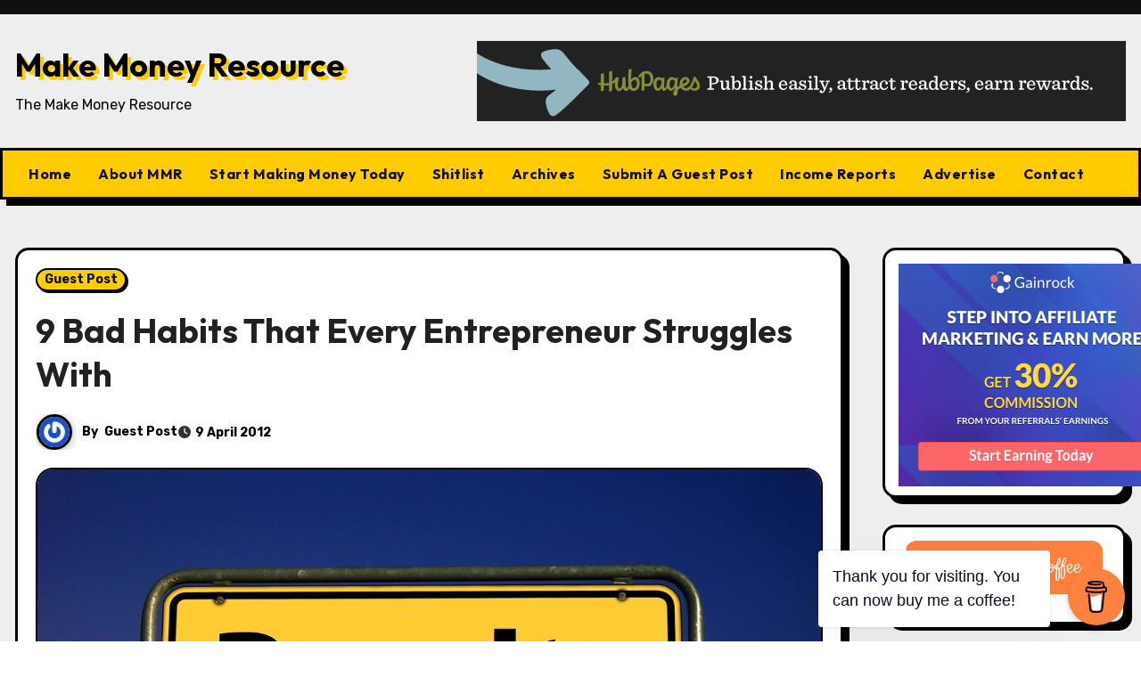

--- FILE ---
content_type: text/html; charset=UTF-8
request_url: https://www.makemoneyresource.com/9-bad-habits-that-every-entrepreneur-struggles-with/
body_size: 33125
content:
 <!DOCTYPE html><html dir="ltr" lang="en-GB" prefix="og: https://ogp.me/ns#"><head><meta charset="UTF-8"><meta name="viewport" content="width=device-width, initial-scale=1"><link rel="profile" href="http://gmpg.org/xfn/11"><title>9 Bad Habits That Every Entrepreneur Struggles With - Make Money Resource</title><meta name="description" content="More than most entrepreneurs running their own business have a very personal understanding of the euphemism “The buck stops here.” As a matter-of-fact, the idea of having that kind of control over their destiny is often the main attraction for opening their own business. On the other hand, it can get lonely at the top." /><meta name="robots" content="max-image-preview:large" /><meta name="author" content="Guest Post"/><link rel="canonical" href="https://www.makemoneyresource.com/9-bad-habits-that-every-entrepreneur-struggles-with/" /><meta name="generator" content="All in One SEO (AIOSEO) 4.9.2" /><meta property="og:locale" content="en_GB" /><meta property="og:site_name" content="Make Money Resource - The Make Money Resource" /><meta property="og:type" content="article" /><meta property="og:title" content="9 Bad Habits That Every Entrepreneur Struggles With - Make Money Resource" /><meta property="og:description" content="More than most entrepreneurs running their own business have a very personal understanding of the euphemism “The buck stops here.” As a matter-of-fact, the idea of having that kind of control over their destiny is often the main attraction for opening their own business. On the other hand, it can get lonely at the top." /><meta property="og:url" content="https://www.makemoneyresource.com/9-bad-habits-that-every-entrepreneur-struggles-with/" /><meta property="og:image" content="https://www.makemoneyresource.com/wp-content/uploads/2021/01/image-300x225-1.png" /><meta property="og:image:secure_url" content="https://www.makemoneyresource.com/wp-content/uploads/2021/01/image-300x225-1.png" /><meta property="article:published_time" content="2012-04-09T17:47:33+00:00" /><meta property="article:modified_time" content="2021-01-15T17:57:33+00:00" /><meta property="article:publisher" content="https://www.facebook.com/MakeMoneyResource/" /><meta name="twitter:card" content="summary_large_image" /><meta name="twitter:site" content="@MoneyLessons" /><meta name="twitter:title" content="9 Bad Habits That Every Entrepreneur Struggles With - Make Money Resource" /><meta name="twitter:description" content="More than most entrepreneurs running their own business have a very personal understanding of the euphemism “The buck stops here.” As a matter-of-fact, the idea of having that kind of control over their destiny is often the main attraction for opening their own business. On the other hand, it can get lonely at the top." /><meta name="twitter:creator" content="@MoneyLessons" /><meta name="twitter:image" content="https://www.makemoneyresource.com/wp-content/uploads/2021/01/image-300x225-1.png" /> <script type="application/ld+json" class="aioseo-schema">{"@context":"https:\/\/schema.org","@graph":[{"@type":"BlogPosting","@id":"https:\/\/www.makemoneyresource.com\/9-bad-habits-that-every-entrepreneur-struggles-with\/#blogposting","name":"9 Bad Habits That Every Entrepreneur Struggles With - Make Money Resource","headline":"9 Bad Habits That Every Entrepreneur Struggles With","author":{"@id":"https:\/\/www.makemoneyresource.com\/author\/deansaliba\/#author"},"publisher":{"@id":"https:\/\/www.makemoneyresource.com\/#person"},"image":{"@type":"ImageObject","url":"https:\/\/www.makemoneyresource.com\/wp-content\/uploads\/2021\/01\/result-3236280-1.jpg","width":1280,"height":960},"datePublished":"2012-04-09T17:47:33+00:00","dateModified":"2021-01-15T17:57:33+00:00","inLanguage":"en-GB","mainEntityOfPage":{"@id":"https:\/\/www.makemoneyresource.com\/9-bad-habits-that-every-entrepreneur-struggles-with\/#webpage"},"isPartOf":{"@id":"https:\/\/www.makemoneyresource.com\/9-bad-habits-that-every-entrepreneur-struggles-with\/#webpage"},"articleSection":"Guest Post"},{"@type":"BreadcrumbList","@id":"https:\/\/www.makemoneyresource.com\/9-bad-habits-that-every-entrepreneur-struggles-with\/#breadcrumblist","itemListElement":[{"@type":"ListItem","@id":"https:\/\/www.makemoneyresource.com#listItem","position":1,"name":"Home","item":"https:\/\/www.makemoneyresource.com","nextItem":{"@type":"ListItem","@id":"https:\/\/www.makemoneyresource.com\/category\/guest\/#listItem","name":"Guest Post"}},{"@type":"ListItem","@id":"https:\/\/www.makemoneyresource.com\/category\/guest\/#listItem","position":2,"name":"Guest Post","item":"https:\/\/www.makemoneyresource.com\/category\/guest\/","nextItem":{"@type":"ListItem","@id":"https:\/\/www.makemoneyresource.com\/9-bad-habits-that-every-entrepreneur-struggles-with\/#listItem","name":"9 Bad Habits That Every Entrepreneur Struggles With"},"previousItem":{"@type":"ListItem","@id":"https:\/\/www.makemoneyresource.com#listItem","name":"Home"}},{"@type":"ListItem","@id":"https:\/\/www.makemoneyresource.com\/9-bad-habits-that-every-entrepreneur-struggles-with\/#listItem","position":3,"name":"9 Bad Habits That Every Entrepreneur Struggles With","previousItem":{"@type":"ListItem","@id":"https:\/\/www.makemoneyresource.com\/category\/guest\/#listItem","name":"Guest Post"}}]},{"@type":"Person","@id":"https:\/\/www.makemoneyresource.com\/#person","name":"Dean Saliba","image":{"@type":"ImageObject","@id":"https:\/\/www.makemoneyresource.com\/9-bad-habits-that-every-entrepreneur-struggles-with\/#personImage","url":"https:\/\/secure.gravatar.com\/avatar\/3eec04d76f64a9591f735e3ab1cd03670fd6ad09c790b8f151f4dc3aeb924160?s=96&r=g","width":96,"height":96,"caption":"Dean Saliba"}},{"@type":"Person","@id":"https:\/\/www.makemoneyresource.com\/author\/deansaliba\/#author","url":"https:\/\/www.makemoneyresource.com\/author\/deansaliba\/","name":"Guest Post","image":{"@type":"ImageObject","@id":"https:\/\/www.makemoneyresource.com\/9-bad-habits-that-every-entrepreneur-struggles-with\/#authorImage","url":"https:\/\/secure.gravatar.com\/avatar\/6e942b17c324a11ec52bbb7134ba4a54e22c9d314343c0b2e4e8d6201c8ad1fe?s=96&r=g","width":96,"height":96,"caption":"Guest Post"}},{"@type":"WebPage","@id":"https:\/\/www.makemoneyresource.com\/9-bad-habits-that-every-entrepreneur-struggles-with\/#webpage","url":"https:\/\/www.makemoneyresource.com\/9-bad-habits-that-every-entrepreneur-struggles-with\/","name":"9 Bad Habits That Every Entrepreneur Struggles With - Make Money Resource","description":"More than most entrepreneurs running their own business have a very personal understanding of the euphemism \u201cThe buck stops here.\u201d As a matter-of-fact, the idea of having that kind of control over their destiny is often the main attraction for opening their own business. On the other hand, it can get lonely at the top.","inLanguage":"en-GB","isPartOf":{"@id":"https:\/\/www.makemoneyresource.com\/#website"},"breadcrumb":{"@id":"https:\/\/www.makemoneyresource.com\/9-bad-habits-that-every-entrepreneur-struggles-with\/#breadcrumblist"},"author":{"@id":"https:\/\/www.makemoneyresource.com\/author\/deansaliba\/#author"},"creator":{"@id":"https:\/\/www.makemoneyresource.com\/author\/deansaliba\/#author"},"image":{"@type":"ImageObject","url":"https:\/\/www.makemoneyresource.com\/wp-content\/uploads\/2021\/01\/result-3236280-1.jpg","@id":"https:\/\/www.makemoneyresource.com\/9-bad-habits-that-every-entrepreneur-struggles-with\/#mainImage","width":1280,"height":960},"primaryImageOfPage":{"@id":"https:\/\/www.makemoneyresource.com\/9-bad-habits-that-every-entrepreneur-struggles-with\/#mainImage"},"datePublished":"2012-04-09T17:47:33+00:00","dateModified":"2021-01-15T17:57:33+00:00"},{"@type":"WebSite","@id":"https:\/\/www.makemoneyresource.com\/#website","url":"https:\/\/www.makemoneyresource.com\/","name":"Make Money Resource","description":"The Make Money Resource","inLanguage":"en-GB","publisher":{"@id":"https:\/\/www.makemoneyresource.com\/#person"}}]}</script> <link rel='dns-prefetch' href='//www.googletagmanager.com' /><link rel='dns-prefetch' href='//fonts.googleapis.com' /><link rel='dns-prefetch' href='//pagead2.googlesyndication.com' /><link rel="alternate" type="application/rss+xml" title="Make Money Resource &raquo; Feed" href="https://www.makemoneyresource.com/feed/" /><link rel="alternate" type="application/rss+xml" title="Make Money Resource &raquo; Comments Feed" href="https://www.makemoneyresource.com/comments/feed/" /> <script type="text/javascript" id="wpp-js" src="https://www.makemoneyresource.com/wp-content/plugins/wordpress-popular-posts/assets/js/wpp.min.js?ver=7.3.6" data-sampling="0" data-sampling-rate="100" data-api-url="https://www.makemoneyresource.com/wp-json/wordpress-popular-posts" data-post-id="1650" data-token="c81cf0b40e" data-lang="0" data-debug="0"></script> <link rel="alternate" title="oEmbed (JSON)" type="application/json+oembed" href="https://www.makemoneyresource.com/wp-json/oembed/1.0/embed?url=https%3A%2F%2Fwww.makemoneyresource.com%2F9-bad-habits-that-every-entrepreneur-struggles-with%2F" /><link rel="alternate" title="oEmbed (XML)" type="text/xml+oembed" href="https://www.makemoneyresource.com/wp-json/oembed/1.0/embed?url=https%3A%2F%2Fwww.makemoneyresource.com%2F9-bad-habits-that-every-entrepreneur-struggles-with%2F&#038;format=xml" /> <!--noptimize--><script id="makem-ready">
			window.advanced_ads_ready=function(e,a){a=a||"complete";var d=function(e){return"interactive"===a?"loading"!==e:"complete"===e};d(document.readyState)?e():document.addEventListener("readystatechange",(function(a){d(a.target.readyState)&&e()}),{once:"interactive"===a})},window.advanced_ads_ready_queue=window.advanced_ads_ready_queue||[];		</script>
		<!--/noptimize--><style id='wp-img-auto-sizes-contain-inline-css' type='text/css'>img:is([sizes=auto i],[sizes^="auto," i]){contain-intrinsic-size:3000px 1500px}
/*# sourceURL=wp-img-auto-sizes-contain-inline-css */</style><style id='wp-emoji-styles-inline-css' type='text/css'>img.wp-smiley, img.emoji {
		display: inline !important;
		border: none !important;
		box-shadow: none !important;
		height: 1em !important;
		width: 1em !important;
		margin: 0 0.07em !important;
		vertical-align: -0.1em !important;
		background: none !important;
		padding: 0 !important;
	}
/*# sourceURL=wp-emoji-styles-inline-css */</style><style id='wp-block-library-inline-css' type='text/css'>:root{--wp-block-synced-color:#7a00df;--wp-block-synced-color--rgb:122,0,223;--wp-bound-block-color:var(--wp-block-synced-color);--wp-editor-canvas-background:#ddd;--wp-admin-theme-color:#007cba;--wp-admin-theme-color--rgb:0,124,186;--wp-admin-theme-color-darker-10:#006ba1;--wp-admin-theme-color-darker-10--rgb:0,107,160.5;--wp-admin-theme-color-darker-20:#005a87;--wp-admin-theme-color-darker-20--rgb:0,90,135;--wp-admin-border-width-focus:2px}@media (min-resolution:192dpi){:root{--wp-admin-border-width-focus:1.5px}}.wp-element-button{cursor:pointer}:root .has-very-light-gray-background-color{background-color:#eee}:root .has-very-dark-gray-background-color{background-color:#313131}:root .has-very-light-gray-color{color:#eee}:root .has-very-dark-gray-color{color:#313131}:root .has-vivid-green-cyan-to-vivid-cyan-blue-gradient-background{background:linear-gradient(135deg,#00d084,#0693e3)}:root .has-purple-crush-gradient-background{background:linear-gradient(135deg,#34e2e4,#4721fb 50%,#ab1dfe)}:root .has-hazy-dawn-gradient-background{background:linear-gradient(135deg,#faaca8,#dad0ec)}:root .has-subdued-olive-gradient-background{background:linear-gradient(135deg,#fafae1,#67a671)}:root .has-atomic-cream-gradient-background{background:linear-gradient(135deg,#fdd79a,#004a59)}:root .has-nightshade-gradient-background{background:linear-gradient(135deg,#330968,#31cdcf)}:root .has-midnight-gradient-background{background:linear-gradient(135deg,#020381,#2874fc)}:root{--wp--preset--font-size--normal:16px;--wp--preset--font-size--huge:42px}.has-regular-font-size{font-size:1em}.has-larger-font-size{font-size:2.625em}.has-normal-font-size{font-size:var(--wp--preset--font-size--normal)}.has-huge-font-size{font-size:var(--wp--preset--font-size--huge)}.has-text-align-center{text-align:center}.has-text-align-left{text-align:left}.has-text-align-right{text-align:right}.has-fit-text{white-space:nowrap!important}#end-resizable-editor-section{display:none}.aligncenter{clear:both}.items-justified-left{justify-content:flex-start}.items-justified-center{justify-content:center}.items-justified-right{justify-content:flex-end}.items-justified-space-between{justify-content:space-between}.screen-reader-text{border:0;clip-path:inset(50%);height:1px;margin:-1px;overflow:hidden;padding:0;position:absolute;width:1px;word-wrap:normal!important}.screen-reader-text:focus{background-color:#ddd;clip-path:none;color:#444;display:block;font-size:1em;height:auto;left:5px;line-height:normal;padding:15px 23px 14px;text-decoration:none;top:5px;width:auto;z-index:100000}html :where(.has-border-color){border-style:solid}html :where([style*=border-top-color]){border-top-style:solid}html :where([style*=border-right-color]){border-right-style:solid}html :where([style*=border-bottom-color]){border-bottom-style:solid}html :where([style*=border-left-color]){border-left-style:solid}html :where([style*=border-width]){border-style:solid}html :where([style*=border-top-width]){border-top-style:solid}html :where([style*=border-right-width]){border-right-style:solid}html :where([style*=border-bottom-width]){border-bottom-style:solid}html :where([style*=border-left-width]){border-left-style:solid}html :where(img[class*=wp-image-]){height:auto;max-width:100%}:where(figure){margin:0 0 1em}html :where(.is-position-sticky){--wp-admin--admin-bar--position-offset:var(--wp-admin--admin-bar--height,0px)}@media screen and (max-width:600px){html :where(.is-position-sticky){--wp-admin--admin-bar--position-offset:0px}}

/*# sourceURL=wp-block-library-inline-css */</style><style id='global-styles-inline-css' type='text/css'>:root{--wp--preset--aspect-ratio--square: 1;--wp--preset--aspect-ratio--4-3: 4/3;--wp--preset--aspect-ratio--3-4: 3/4;--wp--preset--aspect-ratio--3-2: 3/2;--wp--preset--aspect-ratio--2-3: 2/3;--wp--preset--aspect-ratio--16-9: 16/9;--wp--preset--aspect-ratio--9-16: 9/16;--wp--preset--color--black: #000000;--wp--preset--color--cyan-bluish-gray: #abb8c3;--wp--preset--color--white: #ffffff;--wp--preset--color--pale-pink: #f78da7;--wp--preset--color--vivid-red: #cf2e2e;--wp--preset--color--luminous-vivid-orange: #ff6900;--wp--preset--color--luminous-vivid-amber: #fcb900;--wp--preset--color--light-green-cyan: #7bdcb5;--wp--preset--color--vivid-green-cyan: #00d084;--wp--preset--color--pale-cyan-blue: #8ed1fc;--wp--preset--color--vivid-cyan-blue: #0693e3;--wp--preset--color--vivid-purple: #9b51e0;--wp--preset--gradient--vivid-cyan-blue-to-vivid-purple: linear-gradient(135deg,rgb(6,147,227) 0%,rgb(155,81,224) 100%);--wp--preset--gradient--light-green-cyan-to-vivid-green-cyan: linear-gradient(135deg,rgb(122,220,180) 0%,rgb(0,208,130) 100%);--wp--preset--gradient--luminous-vivid-amber-to-luminous-vivid-orange: linear-gradient(135deg,rgb(252,185,0) 0%,rgb(255,105,0) 100%);--wp--preset--gradient--luminous-vivid-orange-to-vivid-red: linear-gradient(135deg,rgb(255,105,0) 0%,rgb(207,46,46) 100%);--wp--preset--gradient--very-light-gray-to-cyan-bluish-gray: linear-gradient(135deg,rgb(238,238,238) 0%,rgb(169,184,195) 100%);--wp--preset--gradient--cool-to-warm-spectrum: linear-gradient(135deg,rgb(74,234,220) 0%,rgb(151,120,209) 20%,rgb(207,42,186) 40%,rgb(238,44,130) 60%,rgb(251,105,98) 80%,rgb(254,248,76) 100%);--wp--preset--gradient--blush-light-purple: linear-gradient(135deg,rgb(255,206,236) 0%,rgb(152,150,240) 100%);--wp--preset--gradient--blush-bordeaux: linear-gradient(135deg,rgb(254,205,165) 0%,rgb(254,45,45) 50%,rgb(107,0,62) 100%);--wp--preset--gradient--luminous-dusk: linear-gradient(135deg,rgb(255,203,112) 0%,rgb(199,81,192) 50%,rgb(65,88,208) 100%);--wp--preset--gradient--pale-ocean: linear-gradient(135deg,rgb(255,245,203) 0%,rgb(182,227,212) 50%,rgb(51,167,181) 100%);--wp--preset--gradient--electric-grass: linear-gradient(135deg,rgb(202,248,128) 0%,rgb(113,206,126) 100%);--wp--preset--gradient--midnight: linear-gradient(135deg,rgb(2,3,129) 0%,rgb(40,116,252) 100%);--wp--preset--font-size--small: 13px;--wp--preset--font-size--medium: 20px;--wp--preset--font-size--large: 36px;--wp--preset--font-size--x-large: 42px;--wp--preset--spacing--20: 0.44rem;--wp--preset--spacing--30: 0.67rem;--wp--preset--spacing--40: 1rem;--wp--preset--spacing--50: 1.5rem;--wp--preset--spacing--60: 2.25rem;--wp--preset--spacing--70: 3.38rem;--wp--preset--spacing--80: 5.06rem;--wp--preset--shadow--natural: 6px 6px 9px rgba(0, 0, 0, 0.2);--wp--preset--shadow--deep: 12px 12px 50px rgba(0, 0, 0, 0.4);--wp--preset--shadow--sharp: 6px 6px 0px rgba(0, 0, 0, 0.2);--wp--preset--shadow--outlined: 6px 6px 0px -3px rgb(255, 255, 255), 6px 6px rgb(0, 0, 0);--wp--preset--shadow--crisp: 6px 6px 0px rgb(0, 0, 0);}:root :where(.is-layout-flow) > :first-child{margin-block-start: 0;}:root :where(.is-layout-flow) > :last-child{margin-block-end: 0;}:root :where(.is-layout-flow) > *{margin-block-start: 24px;margin-block-end: 0;}:root :where(.is-layout-constrained) > :first-child{margin-block-start: 0;}:root :where(.is-layout-constrained) > :last-child{margin-block-end: 0;}:root :where(.is-layout-constrained) > *{margin-block-start: 24px;margin-block-end: 0;}:root :where(.is-layout-flex){gap: 24px;}:root :where(.is-layout-grid){gap: 24px;}body .is-layout-flex{display: flex;}.is-layout-flex{flex-wrap: wrap;align-items: center;}.is-layout-flex > :is(*, div){margin: 0;}body .is-layout-grid{display: grid;}.is-layout-grid > :is(*, div){margin: 0;}.has-black-color{color: var(--wp--preset--color--black) !important;}.has-cyan-bluish-gray-color{color: var(--wp--preset--color--cyan-bluish-gray) !important;}.has-white-color{color: var(--wp--preset--color--white) !important;}.has-pale-pink-color{color: var(--wp--preset--color--pale-pink) !important;}.has-vivid-red-color{color: var(--wp--preset--color--vivid-red) !important;}.has-luminous-vivid-orange-color{color: var(--wp--preset--color--luminous-vivid-orange) !important;}.has-luminous-vivid-amber-color{color: var(--wp--preset--color--luminous-vivid-amber) !important;}.has-light-green-cyan-color{color: var(--wp--preset--color--light-green-cyan) !important;}.has-vivid-green-cyan-color{color: var(--wp--preset--color--vivid-green-cyan) !important;}.has-pale-cyan-blue-color{color: var(--wp--preset--color--pale-cyan-blue) !important;}.has-vivid-cyan-blue-color{color: var(--wp--preset--color--vivid-cyan-blue) !important;}.has-vivid-purple-color{color: var(--wp--preset--color--vivid-purple) !important;}.has-black-background-color{background-color: var(--wp--preset--color--black) !important;}.has-cyan-bluish-gray-background-color{background-color: var(--wp--preset--color--cyan-bluish-gray) !important;}.has-white-background-color{background-color: var(--wp--preset--color--white) !important;}.has-pale-pink-background-color{background-color: var(--wp--preset--color--pale-pink) !important;}.has-vivid-red-background-color{background-color: var(--wp--preset--color--vivid-red) !important;}.has-luminous-vivid-orange-background-color{background-color: var(--wp--preset--color--luminous-vivid-orange) !important;}.has-luminous-vivid-amber-background-color{background-color: var(--wp--preset--color--luminous-vivid-amber) !important;}.has-light-green-cyan-background-color{background-color: var(--wp--preset--color--light-green-cyan) !important;}.has-vivid-green-cyan-background-color{background-color: var(--wp--preset--color--vivid-green-cyan) !important;}.has-pale-cyan-blue-background-color{background-color: var(--wp--preset--color--pale-cyan-blue) !important;}.has-vivid-cyan-blue-background-color{background-color: var(--wp--preset--color--vivid-cyan-blue) !important;}.has-vivid-purple-background-color{background-color: var(--wp--preset--color--vivid-purple) !important;}.has-black-border-color{border-color: var(--wp--preset--color--black) !important;}.has-cyan-bluish-gray-border-color{border-color: var(--wp--preset--color--cyan-bluish-gray) !important;}.has-white-border-color{border-color: var(--wp--preset--color--white) !important;}.has-pale-pink-border-color{border-color: var(--wp--preset--color--pale-pink) !important;}.has-vivid-red-border-color{border-color: var(--wp--preset--color--vivid-red) !important;}.has-luminous-vivid-orange-border-color{border-color: var(--wp--preset--color--luminous-vivid-orange) !important;}.has-luminous-vivid-amber-border-color{border-color: var(--wp--preset--color--luminous-vivid-amber) !important;}.has-light-green-cyan-border-color{border-color: var(--wp--preset--color--light-green-cyan) !important;}.has-vivid-green-cyan-border-color{border-color: var(--wp--preset--color--vivid-green-cyan) !important;}.has-pale-cyan-blue-border-color{border-color: var(--wp--preset--color--pale-cyan-blue) !important;}.has-vivid-cyan-blue-border-color{border-color: var(--wp--preset--color--vivid-cyan-blue) !important;}.has-vivid-purple-border-color{border-color: var(--wp--preset--color--vivid-purple) !important;}.has-vivid-cyan-blue-to-vivid-purple-gradient-background{background: var(--wp--preset--gradient--vivid-cyan-blue-to-vivid-purple) !important;}.has-light-green-cyan-to-vivid-green-cyan-gradient-background{background: var(--wp--preset--gradient--light-green-cyan-to-vivid-green-cyan) !important;}.has-luminous-vivid-amber-to-luminous-vivid-orange-gradient-background{background: var(--wp--preset--gradient--luminous-vivid-amber-to-luminous-vivid-orange) !important;}.has-luminous-vivid-orange-to-vivid-red-gradient-background{background: var(--wp--preset--gradient--luminous-vivid-orange-to-vivid-red) !important;}.has-very-light-gray-to-cyan-bluish-gray-gradient-background{background: var(--wp--preset--gradient--very-light-gray-to-cyan-bluish-gray) !important;}.has-cool-to-warm-spectrum-gradient-background{background: var(--wp--preset--gradient--cool-to-warm-spectrum) !important;}.has-blush-light-purple-gradient-background{background: var(--wp--preset--gradient--blush-light-purple) !important;}.has-blush-bordeaux-gradient-background{background: var(--wp--preset--gradient--blush-bordeaux) !important;}.has-luminous-dusk-gradient-background{background: var(--wp--preset--gradient--luminous-dusk) !important;}.has-pale-ocean-gradient-background{background: var(--wp--preset--gradient--pale-ocean) !important;}.has-electric-grass-gradient-background{background: var(--wp--preset--gradient--electric-grass) !important;}.has-midnight-gradient-background{background: var(--wp--preset--gradient--midnight) !important;}.has-small-font-size{font-size: var(--wp--preset--font-size--small) !important;}.has-medium-font-size{font-size: var(--wp--preset--font-size--medium) !important;}.has-large-font-size{font-size: var(--wp--preset--font-size--large) !important;}.has-x-large-font-size{font-size: var(--wp--preset--font-size--x-large) !important;}
/*# sourceURL=global-styles-inline-css */</style><style id='classic-theme-styles-inline-css' type='text/css'>/*! This file is auto-generated */
.wp-block-button__link{color:#fff;background-color:#32373c;border-radius:9999px;box-shadow:none;text-decoration:none;padding:calc(.667em + 2px) calc(1.333em + 2px);font-size:1.125em}.wp-block-file__button{background:#32373c;color:#fff;text-decoration:none}
/*# sourceURL=/wp-includes/css/classic-themes.min.css */</style><link rel='stylesheet' id='buy-me-a-coffee-css' href='https://www.makemoneyresource.com/wp-content/plugins/buymeacoffee/public/css/buy-me-a-coffee-public.css?ver=4.4.2' type='text/css' media='all' /><link rel='stylesheet' id='wordpress-popular-posts-css-css' href='https://www.makemoneyresource.com/wp-content/cache/autoptimize/css/autoptimize_single_bc659c66ff1402b607f62f19f57691fd.css?ver=7.3.6' type='text/css' media='all' /><link rel='stylesheet' id='blogarise-fonts-css' href='//fonts.googleapis.com/css?family=Outfit%3A300%2C400%2C500%2C700%7COpen+Sans%3A300%2C400%2C600%2C700%7CKalam%3A300%2C400%2C700%7CRokkitt%3A300%2C400%2C700%7CJost%3A300%2C400%2C500%2C700%7CPoppins%3A300%2C400%2C500%2C600%2C700%7CLato%3A300%2C400%2C700%7CNoto+Serif%3A300%2C400%2C700%7CRaleway%3A300%2C400%2C500%2C700%7CRoboto%3A300%2C400%2C500%2C700%7CRubik%3A300%2C400%2C500%2C700%7CJosefin+Sans%3A300%2C400%2C500%2C700&#038;display=swap&#038;subset=latin,latin-ext' type='text/css' media='all' /><link rel='stylesheet' id='blogarise-google-fonts-css' href='//fonts.googleapis.com/css?family=ABeeZee%7CAbel%7CAbril+Fatface%7CAclonica%7CAcme%7CActor%7CAdamina%7CAdvent+Pro%7CAguafina+Script%7CAkronim%7CAladin%7CAldrich%7CAlef%7CAlegreya%7CAlegreya+SC%7CAlegreya+Sans%7CAlegreya+Sans+SC%7CAlex+Brush%7CAlfa+Slab+One%7CAlice%7CAlike%7CAlike+Angular%7CAllan%7CAllerta%7CAllerta+Stencil%7CAllura%7CAlmendra%7CAlmendra+Display%7CAlmendra+SC%7CAmarante%7CAmaranth%7CAmatic+SC%7CAmatica+SC%7CAmethysta%7CAmiko%7CAmiri%7CAmita%7CAnaheim%7CAndada%7CAndika%7CAngkor%7CAnnie+Use+Your+Telescope%7CAnonymous+Pro%7CAntic%7CAntic+Didone%7CAntic+Slab%7CAnton%7CArapey%7CArbutus%7CArbutus+Slab%7CArchitects+Daughter%7CArchivo+Black%7CArchivo+Narrow%7CAref+Ruqaa%7CArima+Madurai%7CArimo%7CArizonia%7CArmata%7CArtifika%7CArvo%7CArya%7CAsap%7CAsar%7CAsset%7CAssistant%7CAstloch%7CAsul%7CAthiti%7CAtma%7CAtomic+Age%7CAubrey%7CAudiowide%7CAutour+One%7CAverage%7CAverage+Sans%7CAveria+Gruesa+Libre%7CAveria+Libre%7CAveria+Sans+Libre%7CAveria+Serif+Libre%7CBad+Script%7CBaloo%7CBaloo+Bhai%7CBaloo+Da%7CBaloo+Thambi%7CBalthazar%7CBangers%7CBasic%7CBattambang%7CBaumans%7CBayon%7CBelgrano%7CBelleza%7CBenchNine%7CBentham%7CBerkshire+Swash%7CBevan%7CBigelow+Rules%7CBigshot+One%7CBilbo%7CBilbo+Swash+Caps%7CBioRhyme%7CBioRhyme+Expanded%7CBiryani%7CBitter%7CBlack+Ops+One%7CBokor%7CBonbon%7CBoogaloo%7CBowlby+One%7CBowlby+One+SC%7CBrawler%7CBree+Serif%7CBubblegum+Sans%7CBubbler+One%7CBuda%7CBuenard%7CBungee%7CBungee+Hairline%7CBungee+Inline%7CBungee+Outline%7CBungee+Shade%7CButcherman%7CButterfly+Kids%7CCabin%7CCabin+Condensed%7CCabin+Sketch%7CCaesar+Dressing%7CCagliostro%7CCairo%7CCalligraffitti%7CCambay%7CCambo%7CCandal%7CCantarell%7CCantata+One%7CCantora+One%7CCapriola%7CCardo%7CCarme%7CCarrois+Gothic%7CCarrois+Gothic+SC%7CCarter+One%7CCatamaran%7CCaudex%7CCaveat%7CCaveat+Brush%7CCedarville+Cursive%7CCeviche+One%7CChanga%7CChanga+One%7CChango%7CChathura%7CChau+Philomene+One%7CChela+One%7CChelsea+Market%7CChenla%7CCherry+Cream+Soda%7CCherry+Swash%7CChewy%7CChicle%7CChivo%7CChonburi%7CCinzel%7CCinzel+Decorative%7CClicker+Script%7CCoda%7CCoda+Caption%7CCodystar%7CCoiny%7CCombo%7CComfortaa%7CComing+Soon%7CConcert+One%7CCondiment%7CContent%7CContrail+One%7CConvergence%7CCookie%7CCopse%7CCorben%7CCormorant%7CCormorant+Garamond%7CCormorant+Infant%7CCormorant+SC%7CCormorant+Unicase%7CCormorant+Upright%7CCourgette%7CCousine%7CCoustard%7CCovered+By+Your+Grace%7CCrafty+Girls%7CCreepster%7CCrete+Round%7CCrimson+Text%7CCroissant+One%7CCrushed%7CCuprum%7CCutive%7CCutive+Mono%7CDamion%7CDancing+Script%7CDangrek%7CDavid+Libre%7CDawning+of+a+New+Day%7CDays+One%7CDekko%7CDelius%7CDelius+Swash+Caps%7CDelius+Unicase%7CDella+Respira%7CDenk+One%7CDevonshire%7CDhurjati%7CDidact+Gothic%7CDiplomata%7CDiplomata+SC%7CDomine%7CDonegal+One%7CDoppio+One%7CDorsa%7CDosis%7CDr+Sugiyama%7CDroid+Sans%7CDroid+Sans+Mono%7CDroid+Serif%7CDuru+Sans%7CDynalight%7CEB+Garamond%7CEagle+Lake%7CEater%7CEconomica%7CEczar%7CEk+Mukta%7CEl+Messiri%7CElectrolize%7CElsie%7CElsie+Swash+Caps%7CEmblema+One%7CEmilys+Candy%7CEngagement%7CEnglebert%7CEnriqueta%7CErica+One%7CEsteban%7CEuphoria+Script%7CEwert%7CExo%7CExo+2%7CExpletus+Sans%7CFanwood+Text%7CFarsan%7CFascinate%7CFascinate+Inline%7CFaster+One%7CFasthand%7CFauna+One%7CFederant%7CFedero%7CFelipa%7CFenix%7CFinger+Paint%7CFira+Mono%7CFira+Sans%7CFjalla+One%7CFjord+One%7CFlamenco%7CFlavors%7CFondamento%7CFontdiner+Swanky%7CForum%7CFrancois+One%7CFrank+Ruhl+Libre%7CFreckle+Face%7CFredericka+the+Great%7CFredoka+One%7CFreehand%7CFresca%7CFrijole%7CFruktur%7CFugaz+One%7CGFS+Didot%7CGFS+Neohellenic%7CGabriela%7CGafata%7CGalada%7CGaldeano%7CGalindo%7CGentium+Basic%7CGentium+Book+Basic%7CGeo%7CGeostar%7CGeostar+Fill%7CGermania+One%7CGidugu%7CGilda+Display%7CGive+You+Glory%7CGlass+Antiqua%7CGlegoo%7CGloria+Hallelujah%7CGoblin+One%7CGochi+Hand%7CGorditas%7CGoudy+Bookletter+1911%7CGraduate%7CGrand+Hotel%7CGravitas+One%7CGreat+Vibes%7CGriffy%7CGruppo%7CGudea%7CGurajada%7CHabibi%7CHalant%7CHammersmith+One%7CHanalei%7CHanalei+Fill%7CHandlee%7CHanuman%7CHappy+Monkey%7CHarmattan%7CHeadland+One%7CHeebo%7CHenny+Penny%7CHerr+Von+Muellerhoff%7CHind%7CHind+Guntur%7CHind+Madurai%7CHind+Siliguri%7CHind+Vadodara%7CHoltwood+One+SC%7CHomemade+Apple%7CHomenaje%7CIM+Fell+DW+Pica%7CIM+Fell+DW+Pica+SC%7CIM+Fell+Double+Pica%7CIM+Fell+Double+Pica+SC%7CIM+Fell+English%7CIM+Fell+English+SC%7CIM+Fell+French+Canon%7CIM+Fell+French+Canon+SC%7CIM+Fell+Great+Primer%7CIM+Fell+Great+Primer+SC%7CIceberg%7CIceland%7CImprima%7CInconsolata%7CInder%7CIndie+Flower%7CInika%7CInknut+Antiqua%7CIrish+Grover%7CIstok+Web%7CItaliana%7CItalianno%7CItim%7CJacques+Francois%7CJacques+Francois+Shadow%7CJaldi%7CJim+Nightshade%7CJockey+One%7CJolly+Lodger%7CJomhuria%7CJosefin+Sans%7CJosefin+Slab%7CJoti+One%7CJudson%7CJulee%7CJulius+Sans+One%7CJunge%7CJura%7CJust+Another+Hand%7CJust+Me+Again+Down+Here%7CKadwa%7CKalam%7CKameron%7CKanit%7CKantumruy%7CKarla%7CKarma%7CKatibeh%7CKaushan+Script%7CKavivanar%7CKavoon%7CKdam+Thmor%7CKeania+One%7CKelly+Slab%7CKenia%7CKhand%7CKhmer%7CKhula%7CKite+One%7CKnewave%7CKotta+One%7CKoulen%7CKranky%7CKreon%7CKristi%7CKrona+One%7CKumar+One%7CKumar+One+Outline%7CKurale%7CLa+Belle+Aurore%7CLaila%7CLakki+Reddy%7CLalezar%7CLancelot%7CLateef%7CLato%7CLeague+Script%7CLeckerli+One%7CLedger%7CLekton%7CLemon%7CLemonada%7CLibre+Baskerville%7CLibre+Franklin%7CLife+Savers%7CLilita+One%7CLily+Script+One%7CLimelight%7CLinden+Hill%7CLobster%7CLobster+Two%7CLondrina+Outline%7CLondrina+Shadow%7CLondrina+Sketch%7CLondrina+Solid%7CLora%7CLove+Ya+Like+A+Sister%7CLoved+by+the+King%7CLovers+Quarrel%7CLuckiest+Guy%7CLusitana%7CLustria%7CMacondo%7CMacondo+Swash+Caps%7CMada%7CMagra%7CMaiden+Orange%7CMaitree%7CMako%7CMallanna%7CMandali%7CMarcellus%7CMarcellus+SC%7CMarck+Script%7CMargarine%7CMarko+One%7CMarmelad%7CMartel%7CMartel+Sans%7CMarvel%7CMate%7CMate+SC%7CMaven+Pro%7CMcLaren%7CMeddon%7CMedievalSharp%7CMedula+One%7CMeera+Inimai%7CMegrim%7CMeie+Script%7CMerienda%7CMerienda+One%7CMerriweather%7CMerriweather+Sans%7CMetal%7CMetal+Mania%7CMetamorphous%7CMetrophobic%7CMichroma%7CMilonga%7CMiltonian%7CMiltonian+Tattoo%7CMiniver%7CMiriam+Libre%7CMirza%7CMiss+Fajardose%7CMitr%7CModak%7CModern+Antiqua%7CMogra%7CMolengo%7CMolle%7CMonda%7CMonofett%7CMonoton%7CMonsieur+La+Doulaise%7CMontaga%7CMontez%7CMontserrat%7CMontserrat+Alternates%7CMontserrat+Subrayada%7CMoul%7CMoulpali%7CMountains+of+Christmas%7CMouse+Memoirs%7CMr+Bedfort%7CMr+Dafoe%7CMr+De+Haviland%7CMrs+Saint+Delafield%7CMrs+Sheppards%7CMukta+Vaani%7CMuli%7CMystery+Quest%7CNTR%7CNeucha%7CNeuton%7CNew+Rocker%7CNews+Cycle%7CNiconne%7CNixie+One%7CNobile%7CNokora%7CNorican%7CNosifer%7CNothing+You+Could+Do%7CNoticia+Text%7CNoto+Sans%7CNoto+Serif%7CNova+Cut%7CNova+Flat%7CNova+Mono%7CNova+Oval%7CNova+Round%7CNova+Script%7CNova+Slim%7CNova+Square%7CNumans%7CNunito%7COdor+Mean+Chey%7COffside%7COld+Standard+TT%7COldenburg%7COleo+Script%7COleo+Script+Swash+Caps%7COpen+Sans%7COpen+Sans+Condensed%7COranienbaum%7COrbitron%7COregano%7COrienta%7COriginal+Surfer%7COswald%7COver+the+Rainbow%7COverlock%7COverlock+SC%7COvo%7COxygen%7COxygen+Mono%7CPT+Mono%7CPT+Sans%7CPT+Sans+Caption%7CPT+Sans+Narrow%7CPT+Serif%7CPT+Serif+Caption%7CPacifico%7CPalanquin%7CPalanquin+Dark%7CPaprika%7CParisienne%7CPassero+One%7CPassion+One%7CPathway+Gothic+One%7CPatrick+Hand%7CPatrick+Hand+SC%7CPattaya%7CPatua+One%7CPavanam%7CPaytone+One%7CPeddana%7CPeralta%7CPermanent+Marker%7CPetit+Formal+Script%7CPetrona%7CPhilosopher%7CPiedra%7CPinyon+Script%7CPirata+One%7CPlaster%7CPlay%7CPlayball%7CPlayfair+Display%7CPlayfair+Display+SC%7CPodkova%7CPoiret+One%7CPoller+One%7CPoly%7CPompiere%7CPontano+Sans%7CPoppins%7CPort+Lligat+Sans%7CPort+Lligat+Slab%7CPragati+Narrow%7CPrata%7CPreahvihear%7CPress+Start+2P%7CPridi%7CPrincess+Sofia%7CProciono%7CPrompt%7CProsto+One%7CProza+Libre%7CPuritan%7CPurple+Purse%7CQuando%7CQuantico%7CQuattrocento%7CQuattrocento+Sans%7CQuestrial%7CQuicksand%7CQuintessential%7CQwigley%7CRacing+Sans+One%7CRadley%7CRajdhani%7CRakkas%7CRaleway%7CRaleway+Dots%7CRamabhadra%7CRamaraja%7CRambla%7CRammetto+One%7CRanchers%7CRancho%7CRanga%7CRasa%7CRationale%7CRavi+Prakash%7CRedressed%7CReem+Kufi%7CReenie+Beanie%7CRevalia%7CRhodium+Libre%7CRibeye%7CRibeye+Marrow%7CRighteous%7CRisque%7CRoboto%7CRoboto+Condensed%7CRoboto+Mono%7CRoboto+Slab%7CRochester%7CRock+Salt%7CRokkitt%7CRomanesco%7CRopa+Sans%7CRosario%7CRosarivo%7CRouge+Script%7CRozha+One%7CRubik%7CRubik+Mono+One%7CRubik+One%7CRuda%7CRufina%7CRuge+Boogie%7CRuluko%7CRum+Raisin%7CRuslan+Display%7CRusso+One%7CRuthie%7CRye%7CSacramento%7CSahitya%7CSail%7CSalsa%7CSanchez%7CSancreek%7CSansita+One%7CSarala%7CSarina%7CSarpanch%7CSatisfy%7CScada%7CScheherazade%7CSchoolbell%7CScope+One%7CSeaweed+Script%7CSecular+One%7CSevillana%7CSeymour+One%7CShadows+Into+Light%7CShadows+Into+Light+Two%7CShanti%7CShare%7CShare+Tech%7CShare+Tech+Mono%7CShojumaru%7CShort+Stack%7CShrikhand%7CSiemreap%7CSigmar+One%7CSignika%7CSignika+Negative%7CSimonetta%7CSintony%7CSirin+Stencil%7CSix+Caps%7CSkranji%7CSlabo+13px%7CSlabo+27px%7CSlackey%7CSmokum%7CSmythe%7CSniglet%7CSnippet%7CSnowburst+One%7CSofadi+One%7CSofia%7CSonsie+One%7CSorts+Mill+Goudy%7CSource+Code+Pro%7CSource+Sans+Pro%7CSource+Serif+Pro%7CSpace+Mono%7CSpecial+Elite%7CSpicy+Rice%7CSpinnaker%7CSpirax%7CSquada+One%7CSree+Krushnadevaraya%7CSriracha%7CStalemate%7CStalinist+One%7CStardos+Stencil%7CStint+Ultra+Condensed%7CStint+Ultra+Expanded%7CStoke%7CStrait%7CSue+Ellen+Francisco%7CSuez+One%7CSumana%7CSunshiney%7CSupermercado+One%7CSura%7CSuranna%7CSuravaram%7CSuwannaphum%7CSwanky+and+Moo+Moo%7CSyncopate%7CTangerine%7CTaprom%7CTauri%7CTaviraj%7CTeko%7CTelex%7CTenali+Ramakrishna%7CTenor+Sans%7CText+Me+One%7CThe+Girl+Next+Door%7CTienne%7CTillana%7CTimmana%7CTinos%7CTitan+One%7CTitillium+Web%7CTrade+Winds%7CTrirong%7CTrocchi%7CTrochut%7CTrykker%7CTulpen+One%7CUbuntu%7CUbuntu+Condensed%7CUbuntu+Mono%7CUltra%7CUncial+Antiqua%7CUnderdog%7CUnica+One%7CUnifrakturCook%7CUnifrakturMaguntia%7CUnkempt%7CUnlock%7CUnna%7CVT323%7CVampiro+One%7CVarela%7CVarela+Round%7CVast+Shadow%7CVesper+Libre%7CVibur%7CVidaloka%7CViga%7CVoces%7CVolkhov%7CVollkorn%7CVoltaire%7CWaiting+for+the+Sunrise%7CWallpoet%7CWalter+Turncoat%7CWarnes%7CWellfleet%7CWendy+One%7CWire+One%7CWork+Sans%7CYanone+Kaffeesatz%7CYantramanav%7CYatra+One%7CYellowtail%7CYeseva+One%7CYesteryear%7CYrsa%7CZeyada&#038;subset=latin%2Clatin-ext' type='text/css' media='all' /><link rel='stylesheet' id='bootstrap-css' href='https://www.makemoneyresource.com/wp-content/cache/autoptimize/css/autoptimize_single_531c7f6cc193e3dd85d7e929bbc3aad9.css?ver=6.9' type='text/css' media='all' /><link rel='stylesheet' id='blogarise-style-css' href='https://www.makemoneyresource.com/wp-content/cache/autoptimize/css/autoptimize_single_28c878cb2ab08343e55842a8ea261d95.css?ver=6.9' type='text/css' media='all' /><link rel='stylesheet' id='blogarise-default-css' href='https://www.makemoneyresource.com/wp-content/cache/autoptimize/css/autoptimize_single_48ef88b493e4e6defefb0af88cd1f04c.css?ver=6.9' type='text/css' media='all' /><link rel='stylesheet' id='all-css-css' href='https://www.makemoneyresource.com/wp-content/cache/autoptimize/css/autoptimize_single_83c96e2016033f9d896c39dec6839543.css?ver=6.9' type='text/css' media='all' /><link rel='stylesheet' id='dark-css' href='https://www.makemoneyresource.com/wp-content/cache/autoptimize/css/autoptimize_single_ec8fba61a80b26cda50b5727da1041ad.css?ver=6.9' type='text/css' media='all' /><link rel='stylesheet' id='swiper-bundle-css-css' href='https://www.makemoneyresource.com/wp-content/cache/autoptimize/css/autoptimize_single_9b51d6d2d6952aa25f82f8ca7b554248.css?ver=6.9' type='text/css' media='all' /><link rel='stylesheet' id='smartmenus-css' href='https://www.makemoneyresource.com/wp-content/cache/autoptimize/css/autoptimize_single_efde01f2fc13addf2e0ebabda8471d2d.css?ver=6.9' type='text/css' media='all' /><link rel='stylesheet' id='animate-css' href='https://www.makemoneyresource.com/wp-content/cache/autoptimize/css/autoptimize_single_fcb641a126ce1c2ea8fbb3efec7c347a.css?ver=6.9' type='text/css' media='all' /> <script type="text/javascript" src="https://www.makemoneyresource.com/wp-includes/js/jquery/jquery.min.js?ver=3.7.1" id="jquery-core-js"></script> <script defer type="text/javascript" src="https://www.makemoneyresource.com/wp-includes/js/jquery/jquery-migrate.min.js?ver=3.4.1" id="jquery-migrate-js"></script> <script defer type="text/javascript" src="https://www.makemoneyresource.com/wp-content/cache/autoptimize/js/autoptimize_single_cdd4adfdc5e861189a809e38988b6f4d.js?ver=4.4.2" id="buy-me-a-coffee-js"></script> <script defer type="text/javascript" src="https://www.makemoneyresource.com/wp-content/cache/autoptimize/js/autoptimize_single_ee5d178484a55e36788dcb5d14b52d01.js?ver=6.9" id="blogarise-navigation-js"></script> <script defer type="text/javascript" src="https://www.makemoneyresource.com/wp-content/cache/autoptimize/js/autoptimize_single_b38ad66233d951b97b32d03cb8d042dd.js?ver=6.9" id="blogarise_bootstrap_script-js"></script> <script defer type="text/javascript" src="https://www.makemoneyresource.com/wp-content/cache/autoptimize/js/autoptimize_single_27fbae62289b17ce94845884c7347e1f.js?ver=6.9" id="swiper-bundle-js"></script> <script defer type="text/javascript" src="https://www.makemoneyresource.com/wp-content/cache/autoptimize/js/autoptimize_single_e533ba8761de8be51b78aa4e749ac9f3.js?ver=6.9" id="blogarise_main-js-js"></script> <script defer type="text/javascript" src="https://www.makemoneyresource.com/wp-content/themes/blogarise/js/sticksy.min.js?ver=6.9" id="sticksy-js-js"></script> <script defer type="text/javascript" src="https://www.makemoneyresource.com/wp-content/cache/autoptimize/js/autoptimize_single_efcff8546ef4a6330321fdc755a75229.js?ver=6.9" id="smartmenus-js-js"></script> <script defer type="text/javascript" src="https://www.makemoneyresource.com/wp-content/cache/autoptimize/js/autoptimize_single_1427fe4a30d1b12e19d40bca25948a66.js?ver=6.9" id="bootstrap-smartmenus-js-js"></script> <script defer type="text/javascript" src="https://www.makemoneyresource.com/wp-content/cache/autoptimize/js/autoptimize_single_194be63a342cce7446cc7fccc8a38cab.js?ver=6.9" id="blogarise-marquee-js-js"></script> <script defer type="text/javascript" src="https://www.makemoneyresource.com/wp-content/themes/blogarise/js/jquery.cookie.min.js?ver=6.9" id="jquery-cookie-js"></script> 
 <script defer type="text/javascript" src="https://www.googletagmanager.com/gtag/js?id=G-5J9K804835" id="google_gtagjs-js"></script> <script defer id="google_gtagjs-js-after" src="[data-uri]"></script> <link rel="https://api.w.org/" href="https://www.makemoneyresource.com/wp-json/" /><link rel="alternate" title="JSON" type="application/json" href="https://www.makemoneyresource.com/wp-json/wp/v2/posts/1650" /><link rel="EditURI" type="application/rsd+xml" title="RSD" href="https://www.makemoneyresource.com/xmlrpc.php?rsd" /><meta name="generator" content="WordPress 6.9" /><link rel='shortlink' href='https://www.makemoneyresource.com/?p=1650' /> <script defer data-name="BMC-Widget" src="https://cdnjs.buymeacoffee.com/1.0.0/widget.prod.min.js" data-id="deansaliba" data-description="Support me on Buy Me a Coffee!" data-message="Thank you for visiting. You can now buy me a coffee!" data-color="#FF813F" data-position="right" data-x_margin="18" data-y_margin="18"></script> <style type="text/css">.eafl-disclaimer-small{font-size:.8em}.eafl-disclaimer-smaller{font-size:.6em}</style><meta name="generator" content="Site Kit by Google 1.168.0" /><script defer src="[data-uri]"></script> <style id="wpp-loading-animation-styles">@-webkit-keyframes bgslide{from{background-position-x:0}to{background-position-x:-200%}}@keyframes bgslide{from{background-position-x:0}to{background-position-x:-200%}}.wpp-widget-block-placeholder,.wpp-shortcode-placeholder{margin:0 auto;width:60px;height:3px;background:#dd3737;background:linear-gradient(90deg,#dd3737 0%,#571313 10%,#dd3737 100%);background-size:200% auto;border-radius:3px;-webkit-animation:bgslide 1s infinite linear;animation:bgslide 1s infinite linear}</style><style>.bs-blog-post p:nth-of-type(1)::first-letter {
    display: none;
}</style><style type="text/css" id="custom-background-css">:root {
        --wrap-color: #eee    }</style><meta name="google-adsense-platform-account" content="ca-host-pub-2644536267352236"><meta name="google-adsense-platform-domain" content="sitekit.withgoogle.com"> <style type="text/css">.site-title a,
        .site-description {
            color: #000;
        }

        .site-branding-text .site-title a {
            font-size: 36px;
        }

        @media only screen and (max-width: 640px) {
            .site-branding-text .site-title a {
                font-size: 26px;
            }
        }

        @media only screen and (max-width: 375px) {
            .site-branding-text .site-title a {
                font-size: 26px;
            }
        }</style> <script type="text/javascript" async="async" src="https://pagead2.googlesyndication.com/pagead/js/adsbygoogle.js?client=ca-pub-6375953963862944&amp;host=ca-host-pub-2644536267352236" crossorigin="anonymous"></script> <style type="text/css" id="wp-custom-css">.wpp-tiles {
    margin-left: 0;
    margin-right: 0;
    padding: 0;
}

    .wpp-tiles li {
        position: relative;
        list-style: none;
        margin: 0 0 1.2em 0;
        padding: 0;
    }

    .in-preview-mode .wpp-tiles li {
        margin: 0 0 1.2em 0;
        padding: 0;
    }

    .wpp-tiles li:last-of-type {
        margin: 0;
    }

        .wpp-tiles li .wpp-thumbnail {
            overflow: hidden;
            display: block;
            margin: 0;
            width: 100%;
            height: auto;
            font-size: 0.8em;
            line-height: 1;
            background: #f0f0f0;
            border: none;
        }

        .wpp-tiles li a {
            text-decoration: none;
        }

        .wpp-tiles li a:hover {
            text-decoration: underline;
        }

        .wpp-tiles li .wpp-post-data {
            position: absolute;
            left: 0;
            bottom: 0;
            padding: .75em 1em 1em;
            width: 100%;
            box-sizing: border-box;
            background: rgba(0, 0, 0, 0.5);
        }

            .wpp-tiles li .wpp-post-data .category,
            .wpp-tiles li .wpp-post-data .wpp-post-title {
                color: #fff;
                font-weight: bold;
            }

            .wpp-tiles li .wpp-post-data .category {
                margin: 0;
                font-size: 0.7em;
                line-height: 1;
            }

            .wpp-tiles li .wpp-post-data .wpp-post-title {
                display: block;
                margin: 0 0 0;
                font-size: 1em;
                line-height: 1.2;
            }</style><link rel='stylesheet' id='forminator-module-css-3401-css' href='https://www.makemoneyresource.com/wp-content/cache/autoptimize/css/autoptimize_single_37fe170178e5cb7a69d8c9925253369a.css?ver=1703701307' type='text/css' media='all' /><link rel='stylesheet' id='forminator-icons-css' href='https://www.makemoneyresource.com/wp-content/plugins/forminator/assets/forminator-ui/css/forminator-icons.min.css?ver=1.49.2' type='text/css' media='all' /><link rel='stylesheet' id='forminator-utilities-css' href='https://www.makemoneyresource.com/wp-content/plugins/forminator/assets/forminator-ui/css/src/forminator-utilities.min.css?ver=1.49.2' type='text/css' media='all' /><link rel='stylesheet' id='forminator-grid-default-css' href='https://www.makemoneyresource.com/wp-content/plugins/forminator/assets/forminator-ui/css/src/grid/forminator-grid.open.min.css?ver=1.49.2' type='text/css' media='all' /><link rel='stylesheet' id='forminator-forms-default-base-css' href='https://www.makemoneyresource.com/wp-content/plugins/forminator/assets/forminator-ui/css/src/form/forminator-form-default.base.min.css?ver=1.49.2' type='text/css' media='all' /><link rel='stylesheet' id='buttons-css' href='https://www.makemoneyresource.com/wp-includes/css/buttons.min.css?ver=6.9' type='text/css' media='all' /></head><body class="wp-singular post-template-default single single-post postid-1650 single-format-standard wp-embed-responsive wp-theme-blogarise  ta-hide-date-author-in-list defaultcolor aa-prefix-makem-" ><div id="page" class="site"> <a class="skip-link screen-reader-text" href="#content"> Skip to content</a><div class="wrapper" id="custom-background-css"><header class="bs-headthree"><div class="bs-head-detail d-none d-lg-block"><div class="container"><div class="row align-items-center"><div class="col-md-8 col-xs-12"></div><div class="col-md-4 col-xs-12"></div></div></div></div><div class="clearfix"></div><div class="bs-header-main" style="background-image: url('');"><div class="inner"><div class="container"><div class="row align-items-center"><div class="navbar-header col d-none text-md-start d-lg-block col-md-4"><div class="site-logo"></div><div class="site-branding-text  "><p class="site-title"> <a href="https://www.makemoneyresource.com/" rel="home">Make Money Resource</a></p><p class="site-description">The Make Money Resource</p></div></div><div class="col-lg-8"><div class="text-md-end"> <a class="pull-right img-fluid" href="https://hubpages.com/_77vzdw1cq71z/@deansaliba" target=""> <img width="728" height="90" src="https://www.makemoneyresource.com/wp-content/uploads/2025/05/hubpages_728-90-b.gif" class="attachment-full size-full" alt="" decoding="async" fetchpriority="high" /> </a></div></div></div></div></div></div><div class="bs-menu-full"><nav class="navbar navbar-expand-lg navbar-wp"><div class="container"><div class="m-header align-items-center justify-content-justify"> <button class="navbar-toggler x collapsed" type="button" data-bs-toggle="collapse"
 data-bs-target="#navbar-wp" aria-controls="navbar-wp" aria-expanded="false"
 aria-label="Toggle navigation"> <span class="icon-bar"></span> <span class="icon-bar"></span> <span class="icon-bar"></span> </button><div class="navbar-header"><div class="site-logo"></div><div class="site-branding-text  "><div class="site-title"> <a href="https://www.makemoneyresource.com/" rel="home">Make Money Resource</a></div><p class="site-description">The Make Money Resource</p></div></div><div class="right-nav"></div></div><div class="collapse navbar-collapse" id="navbar-wp"><ul id="menu-main" class="nav navbar-nav"><li id="menu-item-693" class="menu-item menu-item-type-custom menu-item-object-custom menu-item-home menu-item-693"><a class="nav-link" title="Home" href="https://www.makemoneyresource.com/">Home</a></li><li id="menu-item-694" class="menu-item menu-item-type-post_type menu-item-object-page menu-item-694"><a class="nav-link" title="About MMR" href="https://www.makemoneyresource.com/about/">About MMR</a></li><li id="menu-item-701" class="menu-item menu-item-type-post_type menu-item-object-page menu-item-701"><a class="nav-link" title="Start Making Money Today" href="https://www.makemoneyresource.com/start-making-money-today/">Start Making Money Today</a></li><li id="menu-item-785" class="menu-item menu-item-type-taxonomy menu-item-object-category menu-item-785"><a class="nav-link" title="Shitlist" href="https://www.makemoneyresource.com/category/shitlist/">Shitlist</a></li><li id="menu-item-697" class="menu-item menu-item-type-post_type menu-item-object-page menu-item-697"><a class="nav-link" title="Archives" href="https://www.makemoneyresource.com/archives/">Archives</a></li><li id="menu-item-702" class="menu-item menu-item-type-post_type menu-item-object-page menu-item-702"><a class="nav-link" title="Submit A Guest Post" href="https://www.makemoneyresource.com/guest-post/">Submit A Guest Post</a></li><li id="menu-item-699" class="menu-item menu-item-type-post_type menu-item-object-page menu-item-699"><a class="nav-link" title="Income Reports" href="https://www.makemoneyresource.com/income-reports/">Income Reports</a></li><li id="menu-item-695" class="menu-item menu-item-type-post_type menu-item-object-page menu-item-695"><a class="nav-link" title="Advertise" href="https://www.makemoneyresource.com/advertise/">Advertise</a></li><li id="menu-item-698" class="menu-item menu-item-type-post_type menu-item-object-page menu-item-698"><a class="nav-link" title="Contact" href="https://www.makemoneyresource.com/contact/">Contact</a></li></ul></div><div class="desk-header right-nav pl-3 ml-auto my-2 my-lg-0 position-relative align-items-center"></div></div></nav></div></header><div class="mainfeatured"><div class="container"><div class="row"></div></div></div><main id="content" class="single-class"><div class="container"><div class="row"><div class="col-lg-9"><div class="bs-blog-post single"><div class="bs-header"><div class="bs-blog-category justify-content-start"><div class="bs-blog-category"><a class="blogarise-categories category-color-1" href="https://www.makemoneyresource.com/category/guest/" alt="View all posts in Guest Post"> Guest Post </a></div></div><h1 class="title"> 9 Bad Habits That Every Entrepreneur Struggles With</h1><div class="bs-info-author-block"><div class="bs-blog-meta mb-0"> <span class="bs-author"><a class="auth" href="https://www.makemoneyresource.com/author/deansaliba/"> <img alt='' src='https://secure.gravatar.com/avatar/6e942b17c324a11ec52bbb7134ba4a54e22c9d314343c0b2e4e8d6201c8ad1fe?s=150&#038;r=g' srcset='https://secure.gravatar.com/avatar/6e942b17c324a11ec52bbb7134ba4a54e22c9d314343c0b2e4e8d6201c8ad1fe?s=300&#038;r=g 2x' class='avatar avatar-150 photo' height='150' width='150' decoding='async'/></a> By <a class="ms-1" href="https://www.makemoneyresource.com/author/deansaliba/">Guest Post</a></span> <span class="bs-blog-date"> <a href="https://www.makemoneyresource.com/2012/04/"><time datetime="">9 April 2012</time></a> </span></div></div></div><div class="bs-blog-thumb" href="https://www.makemoneyresource.com/9-bad-habits-that-every-entrepreneur-struggles-with/"><img width="1280" height="960" src="https://www.makemoneyresource.com/wp-content/uploads/2021/01/result-3236280-1.jpg" class="img-fluid wp-post-image" alt="" decoding="async" srcset="https://www.makemoneyresource.com/wp-content/uploads/2021/01/result-3236280-1.jpg 1280w, https://www.makemoneyresource.com/wp-content/uploads/2021/01/result-3236280-1-300x225.jpg 300w, https://www.makemoneyresource.com/wp-content/uploads/2021/01/result-3236280-1-1024x768.jpg 1024w, https://www.makemoneyresource.com/wp-content/uploads/2021/01/result-3236280-1-768x576.jpg 768w" sizes="(max-width: 1280px) 100vw, 1280px" /></div><article class="small single"><div style='float:left;margin-right:5px;'><div class="makem-300-content" id="makem-4248500317"><div style="margin-bottom: 5px;margin-left: auto;margin-right: auto;text-align: center;" id="makem-1679019331"><a href="https://www.makemoneyresource.com/gainrock"><img decoding="async" src="https://gainrock.com/img/banners/gr/banner_gainrock_300x250.jpg"/></a></div></div></div><p>More than most entrepreneurs running their own business have a very personal understanding of the euphemism “The buck stops here.” As a matter-of-fact, the idea of having that kind of control over their destiny is often the main attraction for opening their own business. On the other hand, it can get lonely at the top. Whether a long-time successful entrepreneur, or a start-up entrepreneur one can always benefit from the experience and expertise of others, especially when that person happens to be Denny Strigl, former CEO and President of Verizon wireless.</p><p>After 41 successful years that include making Verizon one of the top wireless companies, Strigl decided to share his insights not only on the future of the wireless industry, but also share the wisdom he acquired during his long career as to what behaviours define the managerial leadership it takes to grow successful businesses and careers in his book “Managers Can You Hear Me Now?” — and entrepreneurs should take heed because they must be superlative managers in order to grow successful businesses.</p><p>It is extremely helpful for entrepreneurs to know what they should be doing – but, when examining our own behavior, it can be even more helpful to know what we shouldn’t be doing. In a post written for youngentrepreneur.com, Marty Zwilling gives us a hand up by identifying nine habits Strigl covers in his book that managers all struggle with. Here are “the nine”, with a slightly different take.</p><h3>Failure to build trust and integrity.</h3><p>People like to do business with people they know, like, and trust. The same can be said when it comes to working for an entrepreneur – your team needs to trust you and the only way to obtain that trust is to always act with integrity.</p><h3>Focus on things that don’t really matter.</h3><p>It is all too easy for entrepreneurs to waste time chasing down the tangential. Before veering off course ask yourself:  Does this grow revenue? Does this increase our customer base? Does this retain customers? Does this reduce cost and increase profit? If you don’t hear at least one yes, you’re probably just treading water.</p><h3>Shirk accountability and role model.</h3><p>Entrepreneurs create the culture that regulates the climate of their business – and climate impacts behavior. How you behave when it gets too hot in the kitchen impacts your team. Are you modelling the behavior you expect from your team?</p><h3>Fail to consistently reinforce what’s important.</h3><p>Just as marketing messages must be repeated often and clearly in order to be effective, entrepreneurs must provide their team with the same in order to stay on course.</p><h3>Over-rely on consensus decisions.</h3><p>Entrepreneurs certainly want to take advantage of their team members skills and expertise – but this doesn’t mean every decision will be unanimous. It is the team member’s responsibility to provide you with information and your responsibility to make a decision based on that information. Wasting time getting everyone to agree can mean missed opportunities and requiring consensus can lead to the kind of “group think” that paralyzes progress.</p><h3>High Priority on being popular.</h3><p>Being popular doesn’t get the dishes done. Entrepreneurs must make decisions and provide guidance in ways that don’t always sit well with all team members.</p><h3>Get caught up in self-importance.</h3><p>Enough said.</p><h3>Put their heads in the sand.</h3><p>Ignoring or making it uncomfortable for your team to report things as they really are doesn’t make problems go away. This is actually a great way to grow problems.</p><h3>Fix Problems, not causes.</h3><p>Every problem has an underlying cause, and every “fix” needs to include solutions that address the causal factors of a problem.  Sticking your finger in the hole when the dike springs a leak may seem to work, but only until the damn bursts. Don’t make problems “prettier” by fixing them – make them go away by solving them.</p><p><strong><em>Because the entrepreneurs are facing many problems today, <a href="http://www.posterita.com/">Posterita</a> address some of these problems by offering them a revolutionary <a href="http://www.posterita.com/">retail inventory software</a>.</em></strong></p><p><em>Image by <a href="https://pixabay.com/users/geralt-9301/?utm_source=link-attribution&amp;utm_medium=referral&amp;utm_campaign=image&amp;utm_content=3236280">Gerd Altmann</a> from <a href="https://pixabay.com/?utm_source=link-attribution&amp;utm_medium=referral&amp;utm_campaign=image&amp;utm_content=3236280">Pixabay</a></em></p> <script defer src="[data-uri]"></script> <div class="post-share"><div class="post-share-icons cf"> <a class="facebook" href="https://www.facebook.com/sharer.php?u=https://www.makemoneyresource.com/9-bad-habits-that-every-entrepreneur-struggles-with/" class="link " target="_blank" > <i class="fab fa-facebook"></i> </a> <a class="x-twitter" href="http://twitter.com/share?url=https://www.makemoneyresource.com/9-bad-habits-that-every-entrepreneur-struggles-with/&#038;text=9%20Bad%20Habits%20That%20Every%20Entrepreneur%20Struggles%20With" class="link " target="_blank"> <i class="fa-brands fa-x-twitter"></i> </a> <a class="envelope" href="mailto:?subject=9%20Bad%20Habits%20That%20Every%20Entrepreneur%20Struggles%20With&#038;body=https://www.makemoneyresource.com/9-bad-habits-that-every-entrepreneur-struggles-with/" class="link " target="_blank" > <i class="fas fa-envelope-open"></i> </a> <a class="linkedin" href="https://www.linkedin.com/sharing/share-offsite/?url=https://www.makemoneyresource.com/9-bad-habits-that-every-entrepreneur-struggles-with/&#038;title=9%20Bad%20Habits%20That%20Every%20Entrepreneur%20Struggles%20With" class="link " target="_blank" > <i class="fab fa-linkedin"></i> </a> <a href="javascript:pinIt();" class="pinterest"> <i class="fab fa-pinterest"></i> </a> <a class="telegram" href="https://t.me/share/url?url=https://www.makemoneyresource.com/9-bad-habits-that-every-entrepreneur-struggles-with/&#038;title=9%20Bad%20Habits%20That%20Every%20Entrepreneur%20Struggles%20With" target="_blank" > <i class="fab fa-telegram"></i> </a> <a class="whatsapp" href="https://api.whatsapp.com/send?text=https://www.makemoneyresource.com/9-bad-habits-that-every-entrepreneur-struggles-with/&#038;title=9%20Bad%20Habits%20That%20Every%20Entrepreneur%20Struggles%20With" target="_blank" > <i class="fab fa-whatsapp"></i> </a> <a class="reddit" href="https://www.reddit.com/submit?url=https://www.makemoneyresource.com/9-bad-habits-that-every-entrepreneur-struggles-with/&#038;title=9%20Bad%20Habits%20That%20Every%20Entrepreneur%20Struggles%20With" target="_blank" > <i class="fab fa-reddit"></i> </a> <a class="print-r" href="javascript:window.print()"> <i class="fas fa-print"></i> </a></div></div><div class="clearfix mb-3"></div><nav class="navigation post-navigation" aria-label="Posts"><h2 class="screen-reader-text">Post navigation</h2><div class="nav-links"><div class="nav-previous"><a href="https://www.makemoneyresource.com/how-to-make-money-out-of-your-own-games-room/" rel="prev"><div class="fa fa-angle-double-left"></div><span></span> How to Make Money Out of Your Own Games Room </a></div><div class="nav-next"><a href="https://www.makemoneyresource.com/the-google-gambling-adwords-dilemma/" rel="next"> The Google Gambling &#038; AdWords Dilemma<div class="fa fa-angle-double-right"></div><span></span></a></div></div></nav></article></div><div class="bs-info-author-block py-4 px-3 mb-4 flex-column justify-content-center text-center"> <a class="bs-author-pic mb-3" href="https://www.makemoneyresource.com/author/deansaliba/"><img alt='' src='https://secure.gravatar.com/avatar/6e942b17c324a11ec52bbb7134ba4a54e22c9d314343c0b2e4e8d6201c8ad1fe?s=150&#038;r=g' srcset='https://secure.gravatar.com/avatar/6e942b17c324a11ec52bbb7134ba4a54e22c9d314343c0b2e4e8d6201c8ad1fe?s=300&#038;r=g 2x' class='avatar avatar-150 photo' height='150' width='150' loading='lazy' decoding='async'/></a><div class="flex-grow-1"><h4 class="title">By <a href ="https://www.makemoneyresource.com/author/deansaliba/">Guest Post</a></h4><p>This was a guest post. If you'd like to submit a guest post of your own then please get in touch via the <B><a href="https://www.makemoneyresource.com/contact/">Contact</a></B> page.</p></div></div><div class="py-4 px-3 mb-4 bs-card-box bs-single-related"><div class="bs-widget-title  mb-3"><h4 class="title">Related post</h4></div><div class="related-post"><div class="row"><div class="col-md-4"><div class="bs-blog-post three md back-img bshre mb-md-0"  style="background-image: url('https://www.makemoneyresource.com/wp-content/uploads/2021/01/tie-690084.jpg');" > <a class="link-div" href="https://www.makemoneyresource.com/tips-to-create-a-successful-online-business/"></a><div class="inner"><h4 class="title sm mb-0"> <a href="https://www.makemoneyresource.com/tips-to-create-a-successful-online-business/" title="Permalink to: Tips To Create A Successful Online Business"> Tips To Create A Successful Online Business </a></h4><div class="bs-blog-meta"></div></div></div></div><div class="col-md-4"><div class="bs-blog-post three md back-img bshre mb-md-0"  style="background-image: url('https://www.makemoneyresource.com/wp-content/uploads/2021/01/meeting-2284501.jpg');" > <a class="link-div" href="https://www.makemoneyresource.com/how-to-choose-the-perfect-premises-for-your-business/"></a><div class="inner"><h4 class="title sm mb-0"> <a href="https://www.makemoneyresource.com/how-to-choose-the-perfect-premises-for-your-business/" title="Permalink to: How to Choose the Perfect Premises for Your Business"> How to Choose the Perfect Premises for Your Business </a></h4><div class="bs-blog-meta"></div></div></div></div><div class="col-md-4"><div class="bs-blog-post three md back-img bshre mb-md-0"  style="background-image: url('https://www.makemoneyresource.com/wp-content/uploads/2021/02/google2.jpg');" > <a class="link-div" href="https://www.makemoneyresource.com/4-smart-ways-to-keep-up-with-google-in-2017/"></a><div class="inner"><h4 class="title sm mb-0"> <a href="https://www.makemoneyresource.com/4-smart-ways-to-keep-up-with-google-in-2017/" title="Permalink to: 4 Smart Ways to Keep Up With Google in 2017"> 4 Smart Ways to Keep Up With Google in 2017 </a></h4><div class="bs-blog-meta"></div></div></div></div></div></div></div></div><aside class="col-lg-3"><div id="sidebar-right" class="bs-sidebar "><div class="bs-widget makem-widget"><div style="margin-bottom: 5px;margin-left: auto;margin-right: auto;text-align: center;" id="makem-1998943349"><a href="https://www.makemoneyresource.com/gainrock"><img decoding="async" src="https://gainrock.com/img/banners/gr/banner_gainrock_300x250.jpg"/></a></div></div><div id="buymeacoffee_widget-3" class="bs-widget buymeacoffee_widget"><div><style>.bmc-btn {
                min-width: 210px;
                color: #ffffff !important;
                background-color: #ff813f !important;
                height: 60px;
                border-radius: 12px;
                font-size: 28px !important;
                font-weight: Normal;
                border: none;
                padding: 0px 24px;
                line-height: 27px;
                text-decoration: none !important;
                display: inline-flex !important;
                align-items: center;
                font-family: Cookie !important;
                -webkit-box-sizing: border-box !important;
                box-sizing: border-box !important;
                text-align: left !important;
            }

            .bmc-btn-text {
                margin-left: 8px;
                display: inline;
                line-height: 0;
            }

            .bmc-btn svg {
                height: 32px !important;
                margin-bottom: 0px !important;
                box-shadow: none !important;
                border: none !important;
                vertical-align: middle !important;
                transform: scale(0.9);
            }

            @media (max-width: 1200px) {
                .bmc-btn {
                    font-size: 24px !important;
                }
                .bmc-btn svg {
                    height: 28px !important;
                }

            }
            .bmc-button img {
                box-shadow: none !important;
                vertical-align:
                        middle !important;
            }

            .bmc-button {
                display:
                        inline-block !important;
            padding:0px 10px  !important;
                color:
                #ffffff !important;
                background-color:
                #ff813f !important;
                border-radius: 3px !important;
                border: 1px solid transparent !important;
            font-size: 28px !important;
                box-shadow: 0px 1px 2px rgba(190, 190, 190, 0.5) !important;
                -webkit-box-shadow: 0px 1px 2px 2px rgba(190, 190, 190, 0.5) !important;
                -webkit-transition: 0.3s all linear !important;
                transition: 0.3s all linear !important;
                margin: 0 auto !important;
                font-family: "Cookie"
                !important;
            }

            .bmc-button: hover,
            .bmc-button: active,
            .bmc-button: focus {
                -webkit-box-shadow: 0 4px 16px 0 rgba(190, 190, 190, .45) !important;
                box-shadow: 0 4px 16px 0 rgba(190, 190, 190, .45) !important;
                opacity: 0.85 !important;
                color:
                #ffffff !important;
            }</style><link href="https://fonts.googleapis.com/css?family=Cookie" rel="stylesheet"><p style="text-align:center !important; padding-bottom: 10px;"> <a class="bmc-btn" target="_blank" href="https://www.buymeacoffee.com/deansaliba"><svg id="coffee-logo-border" viewBox="0 0 884 1279" fill="none" xmlns="http://www.w3.org/2000/svg"> <path d="M791.109 297.518L790.231 297.002L788.201 296.383C789.018 297.072 790.04 297.472 791.109 297.518Z" fill="#0D0C22"></path> <path d="M803.896 388.891L802.916 389.166L803.896 388.891Z" fill="#0D0C22"></path> <path d="M791.484 297.377C791.359 297.361 791.237 297.332 791.118 297.29C791.111 297.371 791.111 297.453 791.118 297.534C791.252 297.516 791.379 297.462 791.484 297.377Z" fill="#0D0C22"></path> <path d="M791.113 297.529H791.244V297.447L791.113 297.529Z" fill="#0D0C22"></path> <path d="M803.111 388.726L804.591 387.883L805.142 387.573L805.641 387.04C804.702 387.444 803.846 388.016 803.111 388.726Z" fill="#0D0C22"></path> <path d="M793.669 299.515L792.223 298.138L791.243 297.605C791.77 298.535 792.641 299.221 793.669 299.515Z" fill="#0D0C22"></path> <path d="M430.019 1186.18C428.864 1186.68 427.852 1187.46 427.076 1188.45L427.988 1187.87C428.608 1187.3 429.485 1186.63 430.019 1186.18Z" fill="#0D0C22"></path> <path d="M641.187 1144.63C641.187 1143.33 640.551 1143.57 640.705 1148.21C640.705 1147.84 640.86 1147.46 640.929 1147.1C641.015 1146.27 641.084 1145.46 641.187 1144.63Z" fill="#0D0C22"></path> <path d="M619.284 1186.18C618.129 1186.68 617.118 1187.46 616.342 1188.45L617.254 1187.87C617.873 1187.3 618.751 1186.63 619.284 1186.18Z" fill="#0D0C22"></path> <path d="M281.304 1196.06C280.427 1195.3 279.354 1194.8 278.207 1194.61C279.136 1195.06 280.065 1195.51 280.684 1195.85L281.304 1196.06Z" fill="#0D0C22"></path> <path d="M247.841 1164.01C247.704 1162.66 247.288 1161.35 246.619 1160.16C247.093 1161.39 247.489 1162.66 247.806 1163.94L247.841 1164.01Z" fill="#0D0C22"></path> <path class="logo-coffee" d="M472.623 590.836C426.682 610.503 374.546 632.802 306.976 632.802C278.71 632.746 250.58 628.868 223.353 621.274L270.086 1101.08C271.74 1121.13 280.876 1139.83 295.679 1153.46C310.482 1167.09 329.87 1174.65 349.992 1174.65C349.992 1174.65 416.254 1178.09 438.365 1178.09C462.161 1178.09 533.516 1174.65 533.516 1174.65C553.636 1174.65 573.019 1167.08 587.819 1153.45C602.619 1139.82 611.752 1121.13 613.406 1101.08L663.459 570.876C641.091 563.237 618.516 558.161 593.068 558.161C549.054 558.144 513.591 573.303 472.623 590.836Z" fill="#FFDD00"></path> <path d="M78.6885 386.132L79.4799 386.872L79.9962 387.182C79.5987 386.787 79.1603 386.435 78.6885 386.132Z" fill="#0D0C22"></path> <path class="logo-outline" d="M879.567 341.849L872.53 306.352C866.215 274.503 851.882 244.409 819.19 232.898C808.711 229.215 796.821 227.633 788.786 220.01C780.751 212.388 778.376 200.55 776.518 189.572C773.076 169.423 769.842 149.257 766.314 129.143C763.269 111.85 760.86 92.4243 752.928 76.56C742.604 55.2584 721.182 42.8009 699.88 34.559C688.965 30.4844 677.826 27.0375 666.517 24.2352C613.297 10.1947 557.342 5.03277 502.591 2.09047C436.875 -1.53577 370.983 -0.443234 305.422 5.35968C256.625 9.79894 205.229 15.1674 158.858 32.0469C141.91 38.224 124.445 45.6399 111.558 58.7341C95.7448 74.8221 90.5829 99.7026 102.128 119.765C110.336 134.012 124.239 144.078 138.985 150.737C158.192 159.317 178.251 165.846 198.829 170.215C256.126 182.879 315.471 187.851 374.007 189.968C438.887 192.586 503.87 190.464 568.44 183.618C584.408 181.863 600.347 179.758 616.257 177.304C634.995 174.43 647.022 149.928 641.499 132.859C634.891 112.453 617.134 104.538 597.055 107.618C594.095 108.082 591.153 108.512 588.193 108.942L586.06 109.252C579.257 110.113 572.455 110.915 565.653 111.661C551.601 113.175 537.515 114.414 523.394 115.378C491.768 117.58 460.057 118.595 428.363 118.647C397.219 118.647 366.058 117.769 334.983 115.722C320.805 114.793 306.661 113.611 292.552 112.177C286.134 111.506 279.733 110.801 273.333 110.009L267.241 109.235L265.917 109.046L259.602 108.134C246.697 106.189 233.792 103.953 221.025 101.251C219.737 100.965 218.584 100.249 217.758 99.2193C216.932 98.1901 216.482 96.9099 216.482 95.5903C216.482 94.2706 216.932 92.9904 217.758 91.9612C218.584 90.9319 219.737 90.2152 221.025 89.9293H221.266C232.33 87.5721 243.479 85.5589 254.663 83.8038C258.392 83.2188 262.131 82.6453 265.882 82.0832H265.985C272.988 81.6186 280.026 80.3625 286.994 79.5366C347.624 73.2301 408.614 71.0801 469.538 73.1014C499.115 73.9618 528.676 75.6996 558.116 78.6935C564.448 79.3474 570.746 80.0357 577.043 80.8099C579.452 81.1025 581.878 81.4465 584.305 81.7391L589.191 82.4445C603.438 84.5667 617.61 87.1419 631.708 90.1703C652.597 94.7128 679.422 96.1925 688.713 119.077C691.673 126.338 693.015 134.408 694.649 142.03L696.732 151.752C696.786 151.926 696.826 152.105 696.852 152.285C701.773 175.227 706.7 198.169 711.632 221.111C711.994 222.806 712.002 224.557 711.657 226.255C711.312 227.954 710.621 229.562 709.626 230.982C708.632 232.401 707.355 233.6 705.877 234.504C704.398 235.408 702.75 235.997 701.033 236.236H700.895L697.884 236.649L694.908 237.044C685.478 238.272 676.038 239.419 666.586 240.486C647.968 242.608 629.322 244.443 610.648 245.992C573.539 249.077 536.356 251.102 499.098 252.066C480.114 252.57 461.135 252.806 442.162 252.771C366.643 252.712 291.189 248.322 216.173 239.625C208.051 238.662 199.93 237.629 191.808 236.58C198.106 237.389 187.231 235.96 185.029 235.651C179.867 234.928 174.705 234.177 169.543 233.397C152.216 230.798 134.993 227.598 117.7 224.793C96.7944 221.352 76.8005 223.073 57.8906 233.397C42.3685 241.891 29.8055 254.916 21.8776 270.735C13.7217 287.597 11.2956 305.956 7.64786 324.075C4.00009 342.193 -1.67805 361.688 0.472751 380.288C5.10128 420.431 33.165 453.054 73.5313 460.35C111.506 467.232 149.687 472.807 187.971 477.556C338.361 495.975 490.294 498.178 641.155 484.129C653.44 482.982 665.708 481.732 677.959 480.378C681.786 479.958 685.658 480.398 689.292 481.668C692.926 482.938 696.23 485.005 698.962 487.717C701.694 490.429 703.784 493.718 705.08 497.342C706.377 500.967 706.846 504.836 706.453 508.665L702.633 545.797C694.936 620.828 687.239 695.854 679.542 770.874C671.513 849.657 663.431 928.434 655.298 1007.2C653.004 1029.39 650.71 1051.57 648.416 1073.74C646.213 1095.58 645.904 1118.1 641.757 1139.68C635.218 1173.61 612.248 1194.45 578.73 1202.07C548.022 1209.06 516.652 1212.73 485.161 1213.01C450.249 1213.2 415.355 1211.65 380.443 1211.84C343.173 1212.05 297.525 1208.61 268.756 1180.87C243.479 1156.51 239.986 1118.36 236.545 1085.37C231.957 1041.7 227.409 998.039 222.9 954.381L197.607 711.615L181.244 554.538C180.968 551.94 180.693 549.376 180.435 546.76C178.473 528.023 165.207 509.681 144.301 510.627C126.407 511.418 106.069 526.629 108.168 546.76L120.298 663.214L145.385 904.104C152.532 972.528 159.661 1040.96 166.773 1109.41C168.15 1122.52 169.44 1135.67 170.885 1148.78C178.749 1220.43 233.465 1259.04 301.224 1269.91C340.799 1276.28 381.337 1277.59 421.497 1278.24C472.979 1279.07 524.977 1281.05 575.615 1271.72C650.653 1257.95 706.952 1207.85 714.987 1130.13C717.282 1107.69 719.576 1085.25 721.87 1062.8C729.498 988.559 737.115 914.313 744.72 840.061L769.601 597.451L781.009 486.263C781.577 480.749 783.905 475.565 787.649 471.478C791.392 467.391 796.352 464.617 801.794 463.567C823.25 459.386 843.761 452.245 859.023 435.916C883.318 409.918 888.153 376.021 879.567 341.849ZM72.4301 365.835C72.757 365.68 72.1548 368.484 71.8967 369.792C71.8451 367.813 71.9483 366.058 72.4301 365.835ZM74.5121 381.94C74.6842 381.819 75.2003 382.508 75.7337 383.334C74.925 382.576 74.4089 382.009 74.4949 381.94H74.5121ZM76.5597 384.641C77.2996 385.897 77.6953 386.689 76.5597 384.641V384.641ZM80.672 387.979H80.7752C80.7752 388.1 80.9645 388.22 81.0333 388.341C80.9192 388.208 80.7925 388.087 80.6548 387.979H80.672ZM800.796 382.989C793.088 390.319 781.473 393.726 769.996 395.43C641.292 414.529 510.713 424.199 380.597 419.932C287.476 416.749 195.336 406.407 103.144 393.382C94.1102 392.109 84.3197 390.457 78.1082 383.798C66.4078 371.237 72.1548 345.944 75.2003 330.768C77.9878 316.865 83.3218 298.334 99.8572 296.355C125.667 293.327 155.64 304.218 181.175 308.09C211.917 312.781 242.774 316.538 273.745 319.36C405.925 331.405 540.325 329.529 671.92 311.91C695.906 308.686 719.805 304.941 743.619 300.674C764.835 296.871 788.356 289.731 801.175 311.703C809.967 326.673 811.137 346.701 809.778 363.615C809.359 370.984 806.139 377.915 800.779 382.989H800.796Z" fill="#FFFFFF"></path> </svg><span class="bmc-btn-text">Buy Me a Coffee</span></a></p></div></div><div id="custom_html-2" class="widget_text bs-widget widget_custom_html"><div class="bs-widget-title"><h2 class="title">Best Of Make Money Resource</h2></div><div class="textwidget custom-html-widget"><ul class="wpp-list wpp-tiles"><li class=""><a href="https://www.makemoneyresource.com/linkworth-finally-get-their-house-in-order/" target="_self"><img src="https://www.makemoneyresource.com/wp-content/uploads/wordpress-popular-posts/1565-featured-320x160.jpg" width="320" height="160" alt="" class="wpp-thumbnail wpp_featured wpp_cached_thumb" decoding="async" loading="lazy"></a><div class="wpp-post-data"> <a href="https://www.makemoneyresource.com/linkworth-finally-get-their-house-in-order/" class="wpp-post-title" target="_self">Linkworth Finally Get Their House In Order</a></div></li><li class=""><a href="https://www.makemoneyresource.com/19-blog-review-networks/" target="_self"><img src="https://www.makemoneyresource.com/wp-content/uploads/wordpress-popular-posts/1330-featured-320x160.jpg" width="320" height="160" alt="" class="wpp-thumbnail wpp_featured wpp_cached_thumb" decoding="async" loading="lazy"></a><div class="wpp-post-data"> <a href="https://www.makemoneyresource.com/19-blog-review-networks/" class="wpp-post-title" target="_self">19 Blog Review Networks</a></div></li><li class=""><a href="https://www.makemoneyresource.com/february-2021-blog-income-report/" target="_self"><img src="https://www.makemoneyresource.com/wp-content/uploads/wordpress-popular-posts/3359-featured-320x160.jpg" width="320" height="160" alt="Person holding a fanned-out stack of U.S. 100-dollar bills" class="wpp-thumbnail wpp_featured wpp_cached_thumb" decoding="async" loading="lazy"></a><div class="wpp-post-data"> <a href="https://www.makemoneyresource.com/february-2021-blog-income-report/" class="wpp-post-title" target="_self">February 2021 Blog Income Report</a></div></li><li class=""><a href="https://www.makemoneyresource.com/april-2021-blog-income-report/" target="_self"><img src="https://www.makemoneyresource.com/wp-content/uploads/wordpress-popular-posts/3409-featured-320x160.jpg" srcset="https://www.makemoneyresource.com/wp-content/uploads/wordpress-popular-posts/3409-featured-320x160.jpg, https://www.makemoneyresource.com/wp-content/uploads/wordpress-popular-posts/3409-featured-320x160@1.5x.jpg 1.5x, https://www.makemoneyresource.com/wp-content/uploads/wordpress-popular-posts/3409-featured-320x160@2x.jpg 2x, https://www.makemoneyresource.com/wp-content/uploads/wordpress-popular-posts/3409-featured-320x160@2.5x.jpg 2.5x, https://www.makemoneyresource.com/wp-content/uploads/wordpress-popular-posts/3409-featured-320x160@3x.jpg 3x" width="320" height="160" alt="Person holding a fanned-out stack of U.S. 100-dollar bills" class="wpp-thumbnail wpp_featured wpp_cached_thumb" decoding="async" loading="lazy"></a><div class="wpp-post-data"> <a href="https://www.makemoneyresource.com/april-2021-blog-income-report/" class="wpp-post-title" target="_self">April 2021 Blog Income Report</a></div></li><li class=""><a href="https://www.makemoneyresource.com/should-i-repay-debts-or-save/" target="_self"><img src="https://www.makemoneyresource.com/wp-content/uploads/wordpress-popular-posts/950-featured-320x160.jpg" srcset="https://www.makemoneyresource.com/wp-content/uploads/wordpress-popular-posts/950-featured-320x160.jpg, https://www.makemoneyresource.com/wp-content/uploads/wordpress-popular-posts/950-featured-320x160@1.5x.jpg 1.5x, https://www.makemoneyresource.com/wp-content/uploads/wordpress-popular-posts/950-featured-320x160@2x.jpg 2x, https://www.makemoneyresource.com/wp-content/uploads/wordpress-popular-posts/950-featured-320x160@2.5x.jpg 2.5x, https://www.makemoneyresource.com/wp-content/uploads/wordpress-popular-posts/950-featured-320x160@3x.jpg 3x" width="320" height="160" alt="" class="wpp-thumbnail wpp_featured wpp_cached_thumb" decoding="async" loading="lazy"></a><div class="wpp-post-data"> <a href="https://www.makemoneyresource.com/should-i-repay-debts-or-save/" class="wpp-post-title" target="_self">Should I Repay Debts Or Save?</a></div></li></ul></div></div><div class="bs-widget makem-widget"><div style="margin-left: auto;margin-right: auto;text-align: center;" id="makem-995794483"><A HREF="https://www.makemoneyresource.com/recommends/backlinks/"><IMG SRC="http://www.backlinks.com/images/Backlinks-300x250.gif"></A></div></div><div id="buymeacoffee_widget-2" class="bs-widget buymeacoffee_widget"><div><style>.bmc-btn {
                min-width: 210px;
                color: #ffffff !important;
                background-color: #ff813f !important;
                height: 60px;
                border-radius: 12px;
                font-size: 28px !important;
                font-weight: Normal;
                border: none;
                padding: 0px 24px;
                line-height: 27px;
                text-decoration: none !important;
                display: inline-flex !important;
                align-items: center;
                font-family: Cookie !important;
                -webkit-box-sizing: border-box !important;
                box-sizing: border-box !important;
                text-align: left !important;
            }

            .bmc-btn-text {
                margin-left: 8px;
                display: inline;
                line-height: 0;
            }

            .bmc-btn svg {
                height: 32px !important;
                margin-bottom: 0px !important;
                box-shadow: none !important;
                border: none !important;
                vertical-align: middle !important;
                transform: scale(0.9);
            }

            @media (max-width: 1200px) {
                .bmc-btn {
                    font-size: 24px !important;
                }
                .bmc-btn svg {
                    height: 28px !important;
                }

            }
            .bmc-button img {
                box-shadow: none !important;
                vertical-align:
                        middle !important;
            }

            .bmc-button {
                display:
                        inline-block !important;
            padding:0px 10px  !important;
                color:
                #ffffff !important;
                background-color:
                #ff813f !important;
                border-radius: 3px !important;
                border: 1px solid transparent !important;
            font-size: 28px !important;
                box-shadow: 0px 1px 2px rgba(190, 190, 190, 0.5) !important;
                -webkit-box-shadow: 0px 1px 2px 2px rgba(190, 190, 190, 0.5) !important;
                -webkit-transition: 0.3s all linear !important;
                transition: 0.3s all linear !important;
                margin: 0 auto !important;
                font-family: "Cookie"
                !important;
            }

            .bmc-button: hover,
            .bmc-button: active,
            .bmc-button: focus {
                -webkit-box-shadow: 0 4px 16px 0 rgba(190, 190, 190, .45) !important;
                box-shadow: 0 4px 16px 0 rgba(190, 190, 190, .45) !important;
                opacity: 0.85 !important;
                color:
                #ffffff !important;
            }</style><link href="https://fonts.googleapis.com/css?family=Cookie" rel="stylesheet"><p style="text-align:center !important; padding-bottom: 10px;"> <a class="bmc-btn" target="_blank" href="https://www.buymeacoffee.com/deansaliba"><svg id="coffee-logo-border" viewBox="0 0 884 1279" fill="none" xmlns="http://www.w3.org/2000/svg"> <path d="M791.109 297.518L790.231 297.002L788.201 296.383C789.018 297.072 790.04 297.472 791.109 297.518Z" fill="#0D0C22"></path> <path d="M803.896 388.891L802.916 389.166L803.896 388.891Z" fill="#0D0C22"></path> <path d="M791.484 297.377C791.359 297.361 791.237 297.332 791.118 297.29C791.111 297.371 791.111 297.453 791.118 297.534C791.252 297.516 791.379 297.462 791.484 297.377Z" fill="#0D0C22"></path> <path d="M791.113 297.529H791.244V297.447L791.113 297.529Z" fill="#0D0C22"></path> <path d="M803.111 388.726L804.591 387.883L805.142 387.573L805.641 387.04C804.702 387.444 803.846 388.016 803.111 388.726Z" fill="#0D0C22"></path> <path d="M793.669 299.515L792.223 298.138L791.243 297.605C791.77 298.535 792.641 299.221 793.669 299.515Z" fill="#0D0C22"></path> <path d="M430.019 1186.18C428.864 1186.68 427.852 1187.46 427.076 1188.45L427.988 1187.87C428.608 1187.3 429.485 1186.63 430.019 1186.18Z" fill="#0D0C22"></path> <path d="M641.187 1144.63C641.187 1143.33 640.551 1143.57 640.705 1148.21C640.705 1147.84 640.86 1147.46 640.929 1147.1C641.015 1146.27 641.084 1145.46 641.187 1144.63Z" fill="#0D0C22"></path> <path d="M619.284 1186.18C618.129 1186.68 617.118 1187.46 616.342 1188.45L617.254 1187.87C617.873 1187.3 618.751 1186.63 619.284 1186.18Z" fill="#0D0C22"></path> <path d="M281.304 1196.06C280.427 1195.3 279.354 1194.8 278.207 1194.61C279.136 1195.06 280.065 1195.51 280.684 1195.85L281.304 1196.06Z" fill="#0D0C22"></path> <path d="M247.841 1164.01C247.704 1162.66 247.288 1161.35 246.619 1160.16C247.093 1161.39 247.489 1162.66 247.806 1163.94L247.841 1164.01Z" fill="#0D0C22"></path> <path class="logo-coffee" d="M472.623 590.836C426.682 610.503 374.546 632.802 306.976 632.802C278.71 632.746 250.58 628.868 223.353 621.274L270.086 1101.08C271.74 1121.13 280.876 1139.83 295.679 1153.46C310.482 1167.09 329.87 1174.65 349.992 1174.65C349.992 1174.65 416.254 1178.09 438.365 1178.09C462.161 1178.09 533.516 1174.65 533.516 1174.65C553.636 1174.65 573.019 1167.08 587.819 1153.45C602.619 1139.82 611.752 1121.13 613.406 1101.08L663.459 570.876C641.091 563.237 618.516 558.161 593.068 558.161C549.054 558.144 513.591 573.303 472.623 590.836Z" fill="#FFDD00"></path> <path d="M78.6885 386.132L79.4799 386.872L79.9962 387.182C79.5987 386.787 79.1603 386.435 78.6885 386.132Z" fill="#0D0C22"></path> <path class="logo-outline" d="M879.567 341.849L872.53 306.352C866.215 274.503 851.882 244.409 819.19 232.898C808.711 229.215 796.821 227.633 788.786 220.01C780.751 212.388 778.376 200.55 776.518 189.572C773.076 169.423 769.842 149.257 766.314 129.143C763.269 111.85 760.86 92.4243 752.928 76.56C742.604 55.2584 721.182 42.8009 699.88 34.559C688.965 30.4844 677.826 27.0375 666.517 24.2352C613.297 10.1947 557.342 5.03277 502.591 2.09047C436.875 -1.53577 370.983 -0.443234 305.422 5.35968C256.625 9.79894 205.229 15.1674 158.858 32.0469C141.91 38.224 124.445 45.6399 111.558 58.7341C95.7448 74.8221 90.5829 99.7026 102.128 119.765C110.336 134.012 124.239 144.078 138.985 150.737C158.192 159.317 178.251 165.846 198.829 170.215C256.126 182.879 315.471 187.851 374.007 189.968C438.887 192.586 503.87 190.464 568.44 183.618C584.408 181.863 600.347 179.758 616.257 177.304C634.995 174.43 647.022 149.928 641.499 132.859C634.891 112.453 617.134 104.538 597.055 107.618C594.095 108.082 591.153 108.512 588.193 108.942L586.06 109.252C579.257 110.113 572.455 110.915 565.653 111.661C551.601 113.175 537.515 114.414 523.394 115.378C491.768 117.58 460.057 118.595 428.363 118.647C397.219 118.647 366.058 117.769 334.983 115.722C320.805 114.793 306.661 113.611 292.552 112.177C286.134 111.506 279.733 110.801 273.333 110.009L267.241 109.235L265.917 109.046L259.602 108.134C246.697 106.189 233.792 103.953 221.025 101.251C219.737 100.965 218.584 100.249 217.758 99.2193C216.932 98.1901 216.482 96.9099 216.482 95.5903C216.482 94.2706 216.932 92.9904 217.758 91.9612C218.584 90.9319 219.737 90.2152 221.025 89.9293H221.266C232.33 87.5721 243.479 85.5589 254.663 83.8038C258.392 83.2188 262.131 82.6453 265.882 82.0832H265.985C272.988 81.6186 280.026 80.3625 286.994 79.5366C347.624 73.2301 408.614 71.0801 469.538 73.1014C499.115 73.9618 528.676 75.6996 558.116 78.6935C564.448 79.3474 570.746 80.0357 577.043 80.8099C579.452 81.1025 581.878 81.4465 584.305 81.7391L589.191 82.4445C603.438 84.5667 617.61 87.1419 631.708 90.1703C652.597 94.7128 679.422 96.1925 688.713 119.077C691.673 126.338 693.015 134.408 694.649 142.03L696.732 151.752C696.786 151.926 696.826 152.105 696.852 152.285C701.773 175.227 706.7 198.169 711.632 221.111C711.994 222.806 712.002 224.557 711.657 226.255C711.312 227.954 710.621 229.562 709.626 230.982C708.632 232.401 707.355 233.6 705.877 234.504C704.398 235.408 702.75 235.997 701.033 236.236H700.895L697.884 236.649L694.908 237.044C685.478 238.272 676.038 239.419 666.586 240.486C647.968 242.608 629.322 244.443 610.648 245.992C573.539 249.077 536.356 251.102 499.098 252.066C480.114 252.57 461.135 252.806 442.162 252.771C366.643 252.712 291.189 248.322 216.173 239.625C208.051 238.662 199.93 237.629 191.808 236.58C198.106 237.389 187.231 235.96 185.029 235.651C179.867 234.928 174.705 234.177 169.543 233.397C152.216 230.798 134.993 227.598 117.7 224.793C96.7944 221.352 76.8005 223.073 57.8906 233.397C42.3685 241.891 29.8055 254.916 21.8776 270.735C13.7217 287.597 11.2956 305.956 7.64786 324.075C4.00009 342.193 -1.67805 361.688 0.472751 380.288C5.10128 420.431 33.165 453.054 73.5313 460.35C111.506 467.232 149.687 472.807 187.971 477.556C338.361 495.975 490.294 498.178 641.155 484.129C653.44 482.982 665.708 481.732 677.959 480.378C681.786 479.958 685.658 480.398 689.292 481.668C692.926 482.938 696.23 485.005 698.962 487.717C701.694 490.429 703.784 493.718 705.08 497.342C706.377 500.967 706.846 504.836 706.453 508.665L702.633 545.797C694.936 620.828 687.239 695.854 679.542 770.874C671.513 849.657 663.431 928.434 655.298 1007.2C653.004 1029.39 650.71 1051.57 648.416 1073.74C646.213 1095.58 645.904 1118.1 641.757 1139.68C635.218 1173.61 612.248 1194.45 578.73 1202.07C548.022 1209.06 516.652 1212.73 485.161 1213.01C450.249 1213.2 415.355 1211.65 380.443 1211.84C343.173 1212.05 297.525 1208.61 268.756 1180.87C243.479 1156.51 239.986 1118.36 236.545 1085.37C231.957 1041.7 227.409 998.039 222.9 954.381L197.607 711.615L181.244 554.538C180.968 551.94 180.693 549.376 180.435 546.76C178.473 528.023 165.207 509.681 144.301 510.627C126.407 511.418 106.069 526.629 108.168 546.76L120.298 663.214L145.385 904.104C152.532 972.528 159.661 1040.96 166.773 1109.41C168.15 1122.52 169.44 1135.67 170.885 1148.78C178.749 1220.43 233.465 1259.04 301.224 1269.91C340.799 1276.28 381.337 1277.59 421.497 1278.24C472.979 1279.07 524.977 1281.05 575.615 1271.72C650.653 1257.95 706.952 1207.85 714.987 1130.13C717.282 1107.69 719.576 1085.25 721.87 1062.8C729.498 988.559 737.115 914.313 744.72 840.061L769.601 597.451L781.009 486.263C781.577 480.749 783.905 475.565 787.649 471.478C791.392 467.391 796.352 464.617 801.794 463.567C823.25 459.386 843.761 452.245 859.023 435.916C883.318 409.918 888.153 376.021 879.567 341.849ZM72.4301 365.835C72.757 365.68 72.1548 368.484 71.8967 369.792C71.8451 367.813 71.9483 366.058 72.4301 365.835ZM74.5121 381.94C74.6842 381.819 75.2003 382.508 75.7337 383.334C74.925 382.576 74.4089 382.009 74.4949 381.94H74.5121ZM76.5597 384.641C77.2996 385.897 77.6953 386.689 76.5597 384.641V384.641ZM80.672 387.979H80.7752C80.7752 388.1 80.9645 388.22 81.0333 388.341C80.9192 388.208 80.7925 388.087 80.6548 387.979H80.672ZM800.796 382.989C793.088 390.319 781.473 393.726 769.996 395.43C641.292 414.529 510.713 424.199 380.597 419.932C287.476 416.749 195.336 406.407 103.144 393.382C94.1102 392.109 84.3197 390.457 78.1082 383.798C66.4078 371.237 72.1548 345.944 75.2003 330.768C77.9878 316.865 83.3218 298.334 99.8572 296.355C125.667 293.327 155.64 304.218 181.175 308.09C211.917 312.781 242.774 316.538 273.745 319.36C405.925 331.405 540.325 329.529 671.92 311.91C695.906 308.686 719.805 304.941 743.619 300.674C764.835 296.871 788.356 289.731 801.175 311.703C809.967 326.673 811.137 346.701 809.778 363.615C809.359 370.984 806.139 377.915 800.779 382.989H800.796Z" fill="#FFFFFF"></path> </svg><span class="bmc-btn-text">Buy Me a Coffee</span></a></p></div></div></div></aside></div></div></main><div class="missed"></div><footer class="footer"><div class="overlay" ><div class="bs-footer-widget-area"><div class="container"><div class="row"><div id="forminator_widget-2" class="col-md-4 rotateInDownLeft animated bs-widget widget_forminator_widget"><div class="bs-widget-title"><h2 class="title">Drop Us A Line</h2></div><div class="forminator-ui forminator-custom-form forminator-custom-form-3401 forminator-design--default  forminator_ajax" data-forminator-render="0" data-form="forminator-module-3401" data-uid="695242ceacb94"><br/></div><form
 id="forminator-module-3401"
 class="forminator-ui forminator-custom-form forminator-custom-form-3401 forminator-design--default  forminator_ajax"
 method="post"
 data-forminator-render="0"
 data-form-id="3401"
 data-color-option="default" data-design="default" data-grid="open" style="display: none;"
 data-uid="695242ceacb94"
 ><div role="alert" aria-live="polite" class="forminator-response-message forminator-error" aria-hidden="true"></div><div class="forminator-row"><div id="name-1" class="forminator-field-name forminator-col forminator-col-12 "><div class="forminator-field"><label for="forminator-field-name-1_695242ceacb94" id="forminator-field-name-1_695242ceacb94-label" class="forminator-label">First Name <span class="forminator-required">*</span></label><input type="text" name="name-1" value="" placeholder="E.g. John" id="forminator-field-name-1_695242ceacb94" class="forminator-input forminator-name--field" aria-required="true" autocomplete="name" /></div></div></div><div class="forminator-row"><div id="email-1" class="forminator-field-email forminator-col forminator-col-12 "><div class="forminator-field"><label for="forminator-field-email-1_695242ceacb94" id="forminator-field-email-1_695242ceacb94-label" class="forminator-label">Email Address <span class="forminator-required">*</span></label><input type="email" name="email-1" value="" placeholder="E.g. john@doe.com" id="forminator-field-email-1_695242ceacb94" class="forminator-input forminator-email--field" data-required="true" aria-required="true" autocomplete="email" /></div></div></div><div class="forminator-row"><div id="textarea-1" class="forminator-field-textarea forminator-col forminator-col-12 "><div class="forminator-field"><label for="forminator-field-textarea-1_695242ceacb94" id="forminator-field-textarea-1_695242ceacb94-label" class="forminator-label">Message</label><textarea name="textarea-1" placeholder="Enter your message..." id="forminator-field-textarea-1_695242ceacb94" class="forminator-textarea" rows="6" style="min-height:140px;" maxlength="180" ></textarea><span id="forminator-field-textarea-1_695242ceacb94-description" class="forminator-description"><span data-limit="180" data-type="characters" data-editor="">0 / 180</span></span></div></div></div><div class="forminator-row"><div id="captcha-1" class="forminator-field-captcha forminator-col forminator-col-12 "><div class="forminator-captcha-left forminator-g-recaptcha recaptcha-invisible" data-theme="light" data-badge="inline" data-sitekey="6LePJD4pAAAAABNyMPcWq5RN8BE0OyS4kAtn_sbV" data-size="invisible"></div></div></div><input type="hidden" name="referer_url" value="" /><div class="forminator-row forminator-row-last"><div class="forminator-col"><div class="forminator-field"><button class="forminator-button forminator-button-submit">Send Message</button></div></div></div><input type="hidden" id="forminator_nonce" name="forminator_nonce" value="c5c409309c" /><input type="hidden" name="_wp_http_referer" value="/9-bad-habits-that-every-entrepreneur-struggles-with/" /><input type="hidden" name="form_id" value="3401"><input type="hidden" name="page_id" value="1650"><input type="hidden" name="form_type" value="default"><input type="hidden" name="current_url" value="https://www.makemoneyresource.com/9-bad-habits-that-every-entrepreneur-struggles-with/"><input type="hidden" name="render_id" value="0"><input type="hidden" name="action" value="forminator_submit_form_custom-forms"></form></div><div id="nav_menu-3" class="col-md-4 rotateInDownLeft animated bs-widget widget_nav_menu"><div class="bs-widget-title"><h2 class="title">Featured Links</h2></div><div class="menu-featured-links-container"><ul id="menu-featured-links" class="menu"><li id="menu-item-3531" class="menu-item menu-item-type-custom menu-item-object-custom menu-item-3531"><a href="https://deansaliba.com/">Dean Saliba Dot Com</a></li><li id="menu-item-3532" class="menu-item menu-item-type-custom menu-item-object-custom menu-item-3532"><a href="https://musicpoke.com/">Music Poke</a></li><li id="menu-item-3533" class="menu-item menu-item-type-custom menu-item-object-custom menu-item-3533"><a href="https://wmwrestling.com">WMWrestling</a></li></ul></div></div><div id="blogarise-author-widget-2" class="col-md-4 rotateInDownLeft animated bs-widget widget_blogarise-author-widget"><div class="bs-widget-title"><h2 class="title">Author Details</h2></div><div class="bs-author text-center"> <img class="rounded-circle" src="https://www.makemoneyresource.com/wp-content/uploads/2023/09/image-300x225-1.png" alt="Dean Saliba" /><h4>Dean Saliba</h4><p>I&#039;m a freelance writer, blogger, media enthusiast, avid long-distance runner, and a huge professional wrestling fan. I cover a wide range of subjects and niches, including making money online, traffic generation, pro wrestling, blog reviews, football, how-to guides, music, internet marketing, and running, among others.</p><ul class="bs-social justify-content-center"><li><a class=""  target="_blank" href="https://www.facebook.com/deansaliba/"><i class="fab  fa-facebook"></i></a></li><li><a class="" target="_blank" href="https://x.com/deansaliba"><i class="fa-brands fa-x-twitter"></i></a></li><li><a class="" target="_blank"  href="https://deansaliba.com/"><i class="fab fa-instagram"></i></a></li></ul></div></div></div></div></div><div class="bs-footer-bottom-area"><div class="container"><div class="divide-line"></div><div class="row align-items-center"><div class="col-md-6"><div class="footer-logo"><div class="site-logo"></div><div class="site-branding-text"><p class="site-title-footer"> <a href="https://www.makemoneyresource.com/" rel="home">Make Money Resource</a></p><p class="site-description-footer">The Make Money Resource</p></div></div></div><div class="col-md-6"><ul class="bs-social justify-content-center justify-content-md-end"><li> <a  href="https://www.facebook.com/MakeMoneyResource"> <i class="fab fa-facebook"></i> </a></li><li> <a  href="https://x.com/MoneyLessons"> <i class="fa-brands fa-x-twitter"></i> </a></li></ul></div></div></div></div><div class="bs-footer-copyright"><div class="copyright-overlay"><div class="container"><div class="row"><div class="col-md-6 text-md-start text-xs"><p class="mb-0"> <span class="copyright-text">Copyright &copy; All rights reserved</span> <span class="sep"> | </span> <a href="https://themeansar.com/free-themes/blogarise/" target="_blank">Blogarise</a> by <a href="https://themeansar.com" target="_blank">Themeansar</a>.</p></div><div class="col-md-6 text-md-end text-xs"><ul id="menu-footer" class="info-right justify-content-center justify-content-md-end"><li id="menu-item-3631" class="menu-item menu-item-type-post_type menu-item-object-page menu-item-3631"><a class="nav-link" title="Advertise" href="https://www.makemoneyresource.com/advertise/">Advertise</a></li><li id="menu-item-3632" class="menu-item menu-item-type-post_type menu-item-object-page menu-item-3632"><a class="nav-link" title="Archives" href="https://www.makemoneyresource.com/archives/">Archives</a></li><li id="menu-item-3630" class="menu-item menu-item-type-post_type menu-item-object-page menu-item-privacy-policy menu-item-3630"><a class="nav-link" title="Privacy Policy" href="https://www.makemoneyresource.com/privacy-policy/">Privacy Policy</a></li></ul></div></div></div></div></div></div></footer></div> <a href="#" class="bs_upscr bounceInup animated"><i class="fas fa-angle-up"></i></a><div class="modal fade bs_model" id="exampleModal" data-bs-keyboard="true" tabindex="-1" aria-labelledby="staticBackdropLabel" aria-hidden="true"><div class="modal-dialog  modal-lg modal-dialog-centered"><div class="modal-content"><div class="modal-header"> <button type="button" class="btn-close" data-bs-dismiss="modal" aria-label="Close"><i class="fa fa-times"></i></button></div><div class="modal-body"><form role="search" method="get" class="search-form" action="https://www.makemoneyresource.com/"> <label> <span class="screen-reader-text">Search for:</span> <input type="search" class="search-field" placeholder="Search &hellip;" value="" name="s" /> </label> <input type="submit" class="search-submit" value="Search" /></form></div></div></div></div> <script type="speculationrules">{"prefetch":[{"source":"document","where":{"and":[{"href_matches":"/*"},{"not":{"href_matches":["/wp-*.php","/wp-admin/*","/wp-content/uploads/*","/wp-content/*","/wp-content/plugins/*","/wp-content/themes/blogarise/*","/*\\?(.+)"]}},{"not":{"selector_matches":"a[rel~=\"nofollow\"]"}},{"not":{"selector_matches":".no-prefetch, .no-prefetch a"}}]},"eagerness":"conservative"}]}</script> <style>footer .footer-logo img{
        width: 210px;
        height: 70px;
    }</style><style type="text/css">/*==================== Site title and tagline ====================*/
.site-title a, .site-description{
  color: #000;
}
body.dark .site-title a, body.dark .site-description{
  color: #fff;
}


/*==================== Top Bar color ====================*/
.bs-head-detail, .mg-latest-news .bn_title{
  background: ;
}

.bs-head-detail .top-date, .bs-head-detail
{
	color: ; 
}
/*==================== Menu color ====================*/
.navbar-wp
{
  background: ;
}

.bs-default .navbar-wp .navbar-nav > li > a{
	background: ;
	color: ; 
}

.bs-default .navbar-wp .navbar-nav > li > a:hover{
	color: ; 
}

.navbar-wp .dropdown-menu > li > a {
    background: #fff;
	color: ;
}
.navbar-wp .dropdown-menu > li > a:hover, .navbar-wp .dropdown-menu > li > a:focus {
    background: ;
	color: ;
}
.bs-headthree .navbar-wp, .navbar-wp .dropdown-menu > li > a:hover, .navbar-wp .dropdown-menu > li > a:focus, .bs-headthree .right-nav a, .bs-headthree .switch .slider::before {
    background: ;
}
/*=================== Subscribe Button Color ===================*/

	.desk-header .btn-subscribe{
	background: ;
	color: ;
	border-color: ;
	}
	.desk-header .btn-subscribe:hover{
	background: ;
	color: ;
	border-color: ;
	}
/*=================== Breadeking News Color ===================*/
.bs-latest-news
{
	background: ;
}

.bs-latest-news .bs-latest-news-slider a
{
	color: ; 
}

/*=================== Slider Color ===================*/
.homemain .bs-slide.overlay:before{
	background-color: #00000099;
} 
.bs-slide .inner .title a
{
	color: ;
}
/*==================== Footer color ====================*/
footer .bs-widget p, .site-branding-text .site-title-footer a, .site-branding-text .site-title-footer a:hover, .site-branding-text .site-description-footer, .site-branding-text .site-description-footer:hover, footer .bs-widget h6, footer .mg_contact_widget .bs-widget h6, footer .bs-widget ul li a{
	color: ;
}
footer .bs-footer-copyright{
	background: ;
}
footer .bs-footer-copyright p, footer .bs-footer-copyright a {
	color: ;
}
@media (min-width:991px) {
	.bs-slide .inner .title{
		font-size: 50px;
	} 
}</style> <script defer src="[data-uri]"></script> <script type="module"  src="https://www.makemoneyresource.com/wp-content/plugins/all-in-one-seo-pack/dist/Lite/assets/table-of-contents.95d0dfce.js?ver=4.9.2" id="aioseo/js/src/vue/standalone/blocks/table-of-contents/frontend.js-js"></script> <script defer id="eafl-public-js-extra" src="[data-uri]"></script> <script defer type="text/javascript" src="https://www.makemoneyresource.com/wp-content/cache/autoptimize/js/autoptimize_single_beed5475599e22e786eb90e03e04234f.js?ver=3.8.0" id="eafl-public-js"></script> <script defer type="text/javascript" src="https://www.makemoneyresource.com/wp-content/cache/autoptimize/js/autoptimize_single_b645b5402a5096f324a6b37d0a3259c0.js?ver=2.0.15" id="advanced-ads-find-adblocker-js"></script> <script defer type="text/javascript" src="https://www.makemoneyresource.com/wp-content/plugins/forminator/assets/js/library/jquery.validate.min.js?ver=1.49.2" id="forminator-jquery-validate-js"></script> <script defer type="text/javascript" src="https://www.makemoneyresource.com/wp-content/plugins/forminator/assets/forminator-ui/js/forminator-form.min.js?ver=1.49.2" id="forminator-form-js"></script> <script defer id="forminator-front-scripts-js-extra" src="[data-uri]"></script> <script defer type="text/javascript" src="https://www.makemoneyresource.com/wp-content/plugins/forminator/build/front/front.multi.min.js?ver=1.49.2" id="forminator-front-scripts-js"></script> <script defer type="text/javascript" src="https://www.google.com/recaptcha/api.js?hl=en_GB&amp;onload=forminator_render_captcha&amp;render=explicit&amp;ver=1.49.2" id="forminator-google-recaptcha-js"></script> <script defer type="text/javascript" src="https://www.makemoneyresource.com/wp-content/cache/autoptimize/js/autoptimize_single_6ea7942e669b977592a9a17b5eccd294.js?ver=6.9" id="blogarise-dark-js"></script> <script defer type="text/javascript" src="https://www.makemoneyresource.com/wp-content/cache/autoptimize/js/autoptimize_single_f602dd6cb88ca4b8847fe5f49b2dba1e.js?ver=6.9" id="blogarise_custom-js-js"></script> <script id="wp-emoji-settings" type="application/json">{"baseUrl":"https://s.w.org/images/core/emoji/17.0.2/72x72/","ext":".png","svgUrl":"https://s.w.org/images/core/emoji/17.0.2/svg/","svgExt":".svg","source":{"concatemoji":"https://www.makemoneyresource.com/wp-includes/js/wp-emoji-release.min.js?ver=6.9"}}</script> <script type="module">/*! This file is auto-generated */
const a=JSON.parse(document.getElementById("wp-emoji-settings").textContent),o=(window._wpemojiSettings=a,"wpEmojiSettingsSupports"),s=["flag","emoji"];function i(e){try{var t={supportTests:e,timestamp:(new Date).valueOf()};sessionStorage.setItem(o,JSON.stringify(t))}catch(e){}}function c(e,t,n){e.clearRect(0,0,e.canvas.width,e.canvas.height),e.fillText(t,0,0);t=new Uint32Array(e.getImageData(0,0,e.canvas.width,e.canvas.height).data);e.clearRect(0,0,e.canvas.width,e.canvas.height),e.fillText(n,0,0);const a=new Uint32Array(e.getImageData(0,0,e.canvas.width,e.canvas.height).data);return t.every((e,t)=>e===a[t])}function p(e,t){e.clearRect(0,0,e.canvas.width,e.canvas.height),e.fillText(t,0,0);var n=e.getImageData(16,16,1,1);for(let e=0;e<n.data.length;e++)if(0!==n.data[e])return!1;return!0}function u(e,t,n,a){switch(t){case"flag":return n(e,"\ud83c\udff3\ufe0f\u200d\u26a7\ufe0f","\ud83c\udff3\ufe0f\u200b\u26a7\ufe0f")?!1:!n(e,"\ud83c\udde8\ud83c\uddf6","\ud83c\udde8\u200b\ud83c\uddf6")&&!n(e,"\ud83c\udff4\udb40\udc67\udb40\udc62\udb40\udc65\udb40\udc6e\udb40\udc67\udb40\udc7f","\ud83c\udff4\u200b\udb40\udc67\u200b\udb40\udc62\u200b\udb40\udc65\u200b\udb40\udc6e\u200b\udb40\udc67\u200b\udb40\udc7f");case"emoji":return!a(e,"\ud83e\u1fac8")}return!1}function f(e,t,n,a){let r;const o=(r="undefined"!=typeof WorkerGlobalScope&&self instanceof WorkerGlobalScope?new OffscreenCanvas(300,150):document.createElement("canvas")).getContext("2d",{willReadFrequently:!0}),s=(o.textBaseline="top",o.font="600 32px Arial",{});return e.forEach(e=>{s[e]=t(o,e,n,a)}),s}function r(e){var t=document.createElement("script");t.src=e,t.defer=!0,document.head.appendChild(t)}a.supports={everything:!0,everythingExceptFlag:!0},new Promise(t=>{let n=function(){try{var e=JSON.parse(sessionStorage.getItem(o));if("object"==typeof e&&"number"==typeof e.timestamp&&(new Date).valueOf()<e.timestamp+604800&&"object"==typeof e.supportTests)return e.supportTests}catch(e){}return null}();if(!n){if("undefined"!=typeof Worker&&"undefined"!=typeof OffscreenCanvas&&"undefined"!=typeof URL&&URL.createObjectURL&&"undefined"!=typeof Blob)try{var e="postMessage("+f.toString()+"("+[JSON.stringify(s),u.toString(),c.toString(),p.toString()].join(",")+"));",a=new Blob([e],{type:"text/javascript"});const r=new Worker(URL.createObjectURL(a),{name:"wpTestEmojiSupports"});return void(r.onmessage=e=>{i(n=e.data),r.terminate(),t(n)})}catch(e){}i(n=f(s,u,c,p))}t(n)}).then(e=>{for(const n in e)a.supports[n]=e[n],a.supports.everything=a.supports.everything&&a.supports[n],"flag"!==n&&(a.supports.everythingExceptFlag=a.supports.everythingExceptFlag&&a.supports[n]);var t;a.supports.everythingExceptFlag=a.supports.everythingExceptFlag&&!a.supports.flag,a.supports.everything||((t=a.source||{}).concatemoji?r(t.concatemoji):t.wpemoji&&t.twemoji&&(r(t.twemoji),r(t.wpemoji)))});
//# sourceURL=https://www.makemoneyresource.com/wp-includes/js/wp-emoji-loader.min.js</script> <script defer src="[data-uri]"></script><!--noptimize--><script>!function(){window.advanced_ads_ready_queue=window.advanced_ads_ready_queue||[],advanced_ads_ready_queue.push=window.advanced_ads_ready;for(var d=0,a=advanced_ads_ready_queue.length;d<a;d++)advanced_ads_ready(advanced_ads_ready_queue[d])}();</script><!--/noptimize--> <script defer src="[data-uri]"></script> <div class="mads-block"></div></body></html><div class="mads-block"></div>

--- FILE ---
content_type: text/html; charset=utf-8
request_url: https://www.google.com/recaptcha/api2/anchor?ar=1&k=6LePJD4pAAAAABNyMPcWq5RN8BE0OyS4kAtn_sbV&co=aHR0cHM6Ly93d3cubWFrZW1vbmV5cmVzb3VyY2UuY29tOjQ0Mw..&hl=en-GB&v=7gg7H51Q-naNfhmCP3_R47ho&theme=light&size=invisible&badge=inline&anchor-ms=20000&execute-ms=30000&cb=x6hv1movf8ok
body_size: 48495
content:
<!DOCTYPE HTML><html dir="ltr" lang="en-GB"><head><meta http-equiv="Content-Type" content="text/html; charset=UTF-8">
<meta http-equiv="X-UA-Compatible" content="IE=edge">
<title>reCAPTCHA</title>
<style type="text/css">
/* cyrillic-ext */
@font-face {
  font-family: 'Roboto';
  font-style: normal;
  font-weight: 400;
  font-stretch: 100%;
  src: url(//fonts.gstatic.com/s/roboto/v48/KFO7CnqEu92Fr1ME7kSn66aGLdTylUAMa3GUBHMdazTgWw.woff2) format('woff2');
  unicode-range: U+0460-052F, U+1C80-1C8A, U+20B4, U+2DE0-2DFF, U+A640-A69F, U+FE2E-FE2F;
}
/* cyrillic */
@font-face {
  font-family: 'Roboto';
  font-style: normal;
  font-weight: 400;
  font-stretch: 100%;
  src: url(//fonts.gstatic.com/s/roboto/v48/KFO7CnqEu92Fr1ME7kSn66aGLdTylUAMa3iUBHMdazTgWw.woff2) format('woff2');
  unicode-range: U+0301, U+0400-045F, U+0490-0491, U+04B0-04B1, U+2116;
}
/* greek-ext */
@font-face {
  font-family: 'Roboto';
  font-style: normal;
  font-weight: 400;
  font-stretch: 100%;
  src: url(//fonts.gstatic.com/s/roboto/v48/KFO7CnqEu92Fr1ME7kSn66aGLdTylUAMa3CUBHMdazTgWw.woff2) format('woff2');
  unicode-range: U+1F00-1FFF;
}
/* greek */
@font-face {
  font-family: 'Roboto';
  font-style: normal;
  font-weight: 400;
  font-stretch: 100%;
  src: url(//fonts.gstatic.com/s/roboto/v48/KFO7CnqEu92Fr1ME7kSn66aGLdTylUAMa3-UBHMdazTgWw.woff2) format('woff2');
  unicode-range: U+0370-0377, U+037A-037F, U+0384-038A, U+038C, U+038E-03A1, U+03A3-03FF;
}
/* math */
@font-face {
  font-family: 'Roboto';
  font-style: normal;
  font-weight: 400;
  font-stretch: 100%;
  src: url(//fonts.gstatic.com/s/roboto/v48/KFO7CnqEu92Fr1ME7kSn66aGLdTylUAMawCUBHMdazTgWw.woff2) format('woff2');
  unicode-range: U+0302-0303, U+0305, U+0307-0308, U+0310, U+0312, U+0315, U+031A, U+0326-0327, U+032C, U+032F-0330, U+0332-0333, U+0338, U+033A, U+0346, U+034D, U+0391-03A1, U+03A3-03A9, U+03B1-03C9, U+03D1, U+03D5-03D6, U+03F0-03F1, U+03F4-03F5, U+2016-2017, U+2034-2038, U+203C, U+2040, U+2043, U+2047, U+2050, U+2057, U+205F, U+2070-2071, U+2074-208E, U+2090-209C, U+20D0-20DC, U+20E1, U+20E5-20EF, U+2100-2112, U+2114-2115, U+2117-2121, U+2123-214F, U+2190, U+2192, U+2194-21AE, U+21B0-21E5, U+21F1-21F2, U+21F4-2211, U+2213-2214, U+2216-22FF, U+2308-230B, U+2310, U+2319, U+231C-2321, U+2336-237A, U+237C, U+2395, U+239B-23B7, U+23D0, U+23DC-23E1, U+2474-2475, U+25AF, U+25B3, U+25B7, U+25BD, U+25C1, U+25CA, U+25CC, U+25FB, U+266D-266F, U+27C0-27FF, U+2900-2AFF, U+2B0E-2B11, U+2B30-2B4C, U+2BFE, U+3030, U+FF5B, U+FF5D, U+1D400-1D7FF, U+1EE00-1EEFF;
}
/* symbols */
@font-face {
  font-family: 'Roboto';
  font-style: normal;
  font-weight: 400;
  font-stretch: 100%;
  src: url(//fonts.gstatic.com/s/roboto/v48/KFO7CnqEu92Fr1ME7kSn66aGLdTylUAMaxKUBHMdazTgWw.woff2) format('woff2');
  unicode-range: U+0001-000C, U+000E-001F, U+007F-009F, U+20DD-20E0, U+20E2-20E4, U+2150-218F, U+2190, U+2192, U+2194-2199, U+21AF, U+21E6-21F0, U+21F3, U+2218-2219, U+2299, U+22C4-22C6, U+2300-243F, U+2440-244A, U+2460-24FF, U+25A0-27BF, U+2800-28FF, U+2921-2922, U+2981, U+29BF, U+29EB, U+2B00-2BFF, U+4DC0-4DFF, U+FFF9-FFFB, U+10140-1018E, U+10190-1019C, U+101A0, U+101D0-101FD, U+102E0-102FB, U+10E60-10E7E, U+1D2C0-1D2D3, U+1D2E0-1D37F, U+1F000-1F0FF, U+1F100-1F1AD, U+1F1E6-1F1FF, U+1F30D-1F30F, U+1F315, U+1F31C, U+1F31E, U+1F320-1F32C, U+1F336, U+1F378, U+1F37D, U+1F382, U+1F393-1F39F, U+1F3A7-1F3A8, U+1F3AC-1F3AF, U+1F3C2, U+1F3C4-1F3C6, U+1F3CA-1F3CE, U+1F3D4-1F3E0, U+1F3ED, U+1F3F1-1F3F3, U+1F3F5-1F3F7, U+1F408, U+1F415, U+1F41F, U+1F426, U+1F43F, U+1F441-1F442, U+1F444, U+1F446-1F449, U+1F44C-1F44E, U+1F453, U+1F46A, U+1F47D, U+1F4A3, U+1F4B0, U+1F4B3, U+1F4B9, U+1F4BB, U+1F4BF, U+1F4C8-1F4CB, U+1F4D6, U+1F4DA, U+1F4DF, U+1F4E3-1F4E6, U+1F4EA-1F4ED, U+1F4F7, U+1F4F9-1F4FB, U+1F4FD-1F4FE, U+1F503, U+1F507-1F50B, U+1F50D, U+1F512-1F513, U+1F53E-1F54A, U+1F54F-1F5FA, U+1F610, U+1F650-1F67F, U+1F687, U+1F68D, U+1F691, U+1F694, U+1F698, U+1F6AD, U+1F6B2, U+1F6B9-1F6BA, U+1F6BC, U+1F6C6-1F6CF, U+1F6D3-1F6D7, U+1F6E0-1F6EA, U+1F6F0-1F6F3, U+1F6F7-1F6FC, U+1F700-1F7FF, U+1F800-1F80B, U+1F810-1F847, U+1F850-1F859, U+1F860-1F887, U+1F890-1F8AD, U+1F8B0-1F8BB, U+1F8C0-1F8C1, U+1F900-1F90B, U+1F93B, U+1F946, U+1F984, U+1F996, U+1F9E9, U+1FA00-1FA6F, U+1FA70-1FA7C, U+1FA80-1FA89, U+1FA8F-1FAC6, U+1FACE-1FADC, U+1FADF-1FAE9, U+1FAF0-1FAF8, U+1FB00-1FBFF;
}
/* vietnamese */
@font-face {
  font-family: 'Roboto';
  font-style: normal;
  font-weight: 400;
  font-stretch: 100%;
  src: url(//fonts.gstatic.com/s/roboto/v48/KFO7CnqEu92Fr1ME7kSn66aGLdTylUAMa3OUBHMdazTgWw.woff2) format('woff2');
  unicode-range: U+0102-0103, U+0110-0111, U+0128-0129, U+0168-0169, U+01A0-01A1, U+01AF-01B0, U+0300-0301, U+0303-0304, U+0308-0309, U+0323, U+0329, U+1EA0-1EF9, U+20AB;
}
/* latin-ext */
@font-face {
  font-family: 'Roboto';
  font-style: normal;
  font-weight: 400;
  font-stretch: 100%;
  src: url(//fonts.gstatic.com/s/roboto/v48/KFO7CnqEu92Fr1ME7kSn66aGLdTylUAMa3KUBHMdazTgWw.woff2) format('woff2');
  unicode-range: U+0100-02BA, U+02BD-02C5, U+02C7-02CC, U+02CE-02D7, U+02DD-02FF, U+0304, U+0308, U+0329, U+1D00-1DBF, U+1E00-1E9F, U+1EF2-1EFF, U+2020, U+20A0-20AB, U+20AD-20C0, U+2113, U+2C60-2C7F, U+A720-A7FF;
}
/* latin */
@font-face {
  font-family: 'Roboto';
  font-style: normal;
  font-weight: 400;
  font-stretch: 100%;
  src: url(//fonts.gstatic.com/s/roboto/v48/KFO7CnqEu92Fr1ME7kSn66aGLdTylUAMa3yUBHMdazQ.woff2) format('woff2');
  unicode-range: U+0000-00FF, U+0131, U+0152-0153, U+02BB-02BC, U+02C6, U+02DA, U+02DC, U+0304, U+0308, U+0329, U+2000-206F, U+20AC, U+2122, U+2191, U+2193, U+2212, U+2215, U+FEFF, U+FFFD;
}
/* cyrillic-ext */
@font-face {
  font-family: 'Roboto';
  font-style: normal;
  font-weight: 500;
  font-stretch: 100%;
  src: url(//fonts.gstatic.com/s/roboto/v48/KFO7CnqEu92Fr1ME7kSn66aGLdTylUAMa3GUBHMdazTgWw.woff2) format('woff2');
  unicode-range: U+0460-052F, U+1C80-1C8A, U+20B4, U+2DE0-2DFF, U+A640-A69F, U+FE2E-FE2F;
}
/* cyrillic */
@font-face {
  font-family: 'Roboto';
  font-style: normal;
  font-weight: 500;
  font-stretch: 100%;
  src: url(//fonts.gstatic.com/s/roboto/v48/KFO7CnqEu92Fr1ME7kSn66aGLdTylUAMa3iUBHMdazTgWw.woff2) format('woff2');
  unicode-range: U+0301, U+0400-045F, U+0490-0491, U+04B0-04B1, U+2116;
}
/* greek-ext */
@font-face {
  font-family: 'Roboto';
  font-style: normal;
  font-weight: 500;
  font-stretch: 100%;
  src: url(//fonts.gstatic.com/s/roboto/v48/KFO7CnqEu92Fr1ME7kSn66aGLdTylUAMa3CUBHMdazTgWw.woff2) format('woff2');
  unicode-range: U+1F00-1FFF;
}
/* greek */
@font-face {
  font-family: 'Roboto';
  font-style: normal;
  font-weight: 500;
  font-stretch: 100%;
  src: url(//fonts.gstatic.com/s/roboto/v48/KFO7CnqEu92Fr1ME7kSn66aGLdTylUAMa3-UBHMdazTgWw.woff2) format('woff2');
  unicode-range: U+0370-0377, U+037A-037F, U+0384-038A, U+038C, U+038E-03A1, U+03A3-03FF;
}
/* math */
@font-face {
  font-family: 'Roboto';
  font-style: normal;
  font-weight: 500;
  font-stretch: 100%;
  src: url(//fonts.gstatic.com/s/roboto/v48/KFO7CnqEu92Fr1ME7kSn66aGLdTylUAMawCUBHMdazTgWw.woff2) format('woff2');
  unicode-range: U+0302-0303, U+0305, U+0307-0308, U+0310, U+0312, U+0315, U+031A, U+0326-0327, U+032C, U+032F-0330, U+0332-0333, U+0338, U+033A, U+0346, U+034D, U+0391-03A1, U+03A3-03A9, U+03B1-03C9, U+03D1, U+03D5-03D6, U+03F0-03F1, U+03F4-03F5, U+2016-2017, U+2034-2038, U+203C, U+2040, U+2043, U+2047, U+2050, U+2057, U+205F, U+2070-2071, U+2074-208E, U+2090-209C, U+20D0-20DC, U+20E1, U+20E5-20EF, U+2100-2112, U+2114-2115, U+2117-2121, U+2123-214F, U+2190, U+2192, U+2194-21AE, U+21B0-21E5, U+21F1-21F2, U+21F4-2211, U+2213-2214, U+2216-22FF, U+2308-230B, U+2310, U+2319, U+231C-2321, U+2336-237A, U+237C, U+2395, U+239B-23B7, U+23D0, U+23DC-23E1, U+2474-2475, U+25AF, U+25B3, U+25B7, U+25BD, U+25C1, U+25CA, U+25CC, U+25FB, U+266D-266F, U+27C0-27FF, U+2900-2AFF, U+2B0E-2B11, U+2B30-2B4C, U+2BFE, U+3030, U+FF5B, U+FF5D, U+1D400-1D7FF, U+1EE00-1EEFF;
}
/* symbols */
@font-face {
  font-family: 'Roboto';
  font-style: normal;
  font-weight: 500;
  font-stretch: 100%;
  src: url(//fonts.gstatic.com/s/roboto/v48/KFO7CnqEu92Fr1ME7kSn66aGLdTylUAMaxKUBHMdazTgWw.woff2) format('woff2');
  unicode-range: U+0001-000C, U+000E-001F, U+007F-009F, U+20DD-20E0, U+20E2-20E4, U+2150-218F, U+2190, U+2192, U+2194-2199, U+21AF, U+21E6-21F0, U+21F3, U+2218-2219, U+2299, U+22C4-22C6, U+2300-243F, U+2440-244A, U+2460-24FF, U+25A0-27BF, U+2800-28FF, U+2921-2922, U+2981, U+29BF, U+29EB, U+2B00-2BFF, U+4DC0-4DFF, U+FFF9-FFFB, U+10140-1018E, U+10190-1019C, U+101A0, U+101D0-101FD, U+102E0-102FB, U+10E60-10E7E, U+1D2C0-1D2D3, U+1D2E0-1D37F, U+1F000-1F0FF, U+1F100-1F1AD, U+1F1E6-1F1FF, U+1F30D-1F30F, U+1F315, U+1F31C, U+1F31E, U+1F320-1F32C, U+1F336, U+1F378, U+1F37D, U+1F382, U+1F393-1F39F, U+1F3A7-1F3A8, U+1F3AC-1F3AF, U+1F3C2, U+1F3C4-1F3C6, U+1F3CA-1F3CE, U+1F3D4-1F3E0, U+1F3ED, U+1F3F1-1F3F3, U+1F3F5-1F3F7, U+1F408, U+1F415, U+1F41F, U+1F426, U+1F43F, U+1F441-1F442, U+1F444, U+1F446-1F449, U+1F44C-1F44E, U+1F453, U+1F46A, U+1F47D, U+1F4A3, U+1F4B0, U+1F4B3, U+1F4B9, U+1F4BB, U+1F4BF, U+1F4C8-1F4CB, U+1F4D6, U+1F4DA, U+1F4DF, U+1F4E3-1F4E6, U+1F4EA-1F4ED, U+1F4F7, U+1F4F9-1F4FB, U+1F4FD-1F4FE, U+1F503, U+1F507-1F50B, U+1F50D, U+1F512-1F513, U+1F53E-1F54A, U+1F54F-1F5FA, U+1F610, U+1F650-1F67F, U+1F687, U+1F68D, U+1F691, U+1F694, U+1F698, U+1F6AD, U+1F6B2, U+1F6B9-1F6BA, U+1F6BC, U+1F6C6-1F6CF, U+1F6D3-1F6D7, U+1F6E0-1F6EA, U+1F6F0-1F6F3, U+1F6F7-1F6FC, U+1F700-1F7FF, U+1F800-1F80B, U+1F810-1F847, U+1F850-1F859, U+1F860-1F887, U+1F890-1F8AD, U+1F8B0-1F8BB, U+1F8C0-1F8C1, U+1F900-1F90B, U+1F93B, U+1F946, U+1F984, U+1F996, U+1F9E9, U+1FA00-1FA6F, U+1FA70-1FA7C, U+1FA80-1FA89, U+1FA8F-1FAC6, U+1FACE-1FADC, U+1FADF-1FAE9, U+1FAF0-1FAF8, U+1FB00-1FBFF;
}
/* vietnamese */
@font-face {
  font-family: 'Roboto';
  font-style: normal;
  font-weight: 500;
  font-stretch: 100%;
  src: url(//fonts.gstatic.com/s/roboto/v48/KFO7CnqEu92Fr1ME7kSn66aGLdTylUAMa3OUBHMdazTgWw.woff2) format('woff2');
  unicode-range: U+0102-0103, U+0110-0111, U+0128-0129, U+0168-0169, U+01A0-01A1, U+01AF-01B0, U+0300-0301, U+0303-0304, U+0308-0309, U+0323, U+0329, U+1EA0-1EF9, U+20AB;
}
/* latin-ext */
@font-face {
  font-family: 'Roboto';
  font-style: normal;
  font-weight: 500;
  font-stretch: 100%;
  src: url(//fonts.gstatic.com/s/roboto/v48/KFO7CnqEu92Fr1ME7kSn66aGLdTylUAMa3KUBHMdazTgWw.woff2) format('woff2');
  unicode-range: U+0100-02BA, U+02BD-02C5, U+02C7-02CC, U+02CE-02D7, U+02DD-02FF, U+0304, U+0308, U+0329, U+1D00-1DBF, U+1E00-1E9F, U+1EF2-1EFF, U+2020, U+20A0-20AB, U+20AD-20C0, U+2113, U+2C60-2C7F, U+A720-A7FF;
}
/* latin */
@font-face {
  font-family: 'Roboto';
  font-style: normal;
  font-weight: 500;
  font-stretch: 100%;
  src: url(//fonts.gstatic.com/s/roboto/v48/KFO7CnqEu92Fr1ME7kSn66aGLdTylUAMa3yUBHMdazQ.woff2) format('woff2');
  unicode-range: U+0000-00FF, U+0131, U+0152-0153, U+02BB-02BC, U+02C6, U+02DA, U+02DC, U+0304, U+0308, U+0329, U+2000-206F, U+20AC, U+2122, U+2191, U+2193, U+2212, U+2215, U+FEFF, U+FFFD;
}
/* cyrillic-ext */
@font-face {
  font-family: 'Roboto';
  font-style: normal;
  font-weight: 900;
  font-stretch: 100%;
  src: url(//fonts.gstatic.com/s/roboto/v48/KFO7CnqEu92Fr1ME7kSn66aGLdTylUAMa3GUBHMdazTgWw.woff2) format('woff2');
  unicode-range: U+0460-052F, U+1C80-1C8A, U+20B4, U+2DE0-2DFF, U+A640-A69F, U+FE2E-FE2F;
}
/* cyrillic */
@font-face {
  font-family: 'Roboto';
  font-style: normal;
  font-weight: 900;
  font-stretch: 100%;
  src: url(//fonts.gstatic.com/s/roboto/v48/KFO7CnqEu92Fr1ME7kSn66aGLdTylUAMa3iUBHMdazTgWw.woff2) format('woff2');
  unicode-range: U+0301, U+0400-045F, U+0490-0491, U+04B0-04B1, U+2116;
}
/* greek-ext */
@font-face {
  font-family: 'Roboto';
  font-style: normal;
  font-weight: 900;
  font-stretch: 100%;
  src: url(//fonts.gstatic.com/s/roboto/v48/KFO7CnqEu92Fr1ME7kSn66aGLdTylUAMa3CUBHMdazTgWw.woff2) format('woff2');
  unicode-range: U+1F00-1FFF;
}
/* greek */
@font-face {
  font-family: 'Roboto';
  font-style: normal;
  font-weight: 900;
  font-stretch: 100%;
  src: url(//fonts.gstatic.com/s/roboto/v48/KFO7CnqEu92Fr1ME7kSn66aGLdTylUAMa3-UBHMdazTgWw.woff2) format('woff2');
  unicode-range: U+0370-0377, U+037A-037F, U+0384-038A, U+038C, U+038E-03A1, U+03A3-03FF;
}
/* math */
@font-face {
  font-family: 'Roboto';
  font-style: normal;
  font-weight: 900;
  font-stretch: 100%;
  src: url(//fonts.gstatic.com/s/roboto/v48/KFO7CnqEu92Fr1ME7kSn66aGLdTylUAMawCUBHMdazTgWw.woff2) format('woff2');
  unicode-range: U+0302-0303, U+0305, U+0307-0308, U+0310, U+0312, U+0315, U+031A, U+0326-0327, U+032C, U+032F-0330, U+0332-0333, U+0338, U+033A, U+0346, U+034D, U+0391-03A1, U+03A3-03A9, U+03B1-03C9, U+03D1, U+03D5-03D6, U+03F0-03F1, U+03F4-03F5, U+2016-2017, U+2034-2038, U+203C, U+2040, U+2043, U+2047, U+2050, U+2057, U+205F, U+2070-2071, U+2074-208E, U+2090-209C, U+20D0-20DC, U+20E1, U+20E5-20EF, U+2100-2112, U+2114-2115, U+2117-2121, U+2123-214F, U+2190, U+2192, U+2194-21AE, U+21B0-21E5, U+21F1-21F2, U+21F4-2211, U+2213-2214, U+2216-22FF, U+2308-230B, U+2310, U+2319, U+231C-2321, U+2336-237A, U+237C, U+2395, U+239B-23B7, U+23D0, U+23DC-23E1, U+2474-2475, U+25AF, U+25B3, U+25B7, U+25BD, U+25C1, U+25CA, U+25CC, U+25FB, U+266D-266F, U+27C0-27FF, U+2900-2AFF, U+2B0E-2B11, U+2B30-2B4C, U+2BFE, U+3030, U+FF5B, U+FF5D, U+1D400-1D7FF, U+1EE00-1EEFF;
}
/* symbols */
@font-face {
  font-family: 'Roboto';
  font-style: normal;
  font-weight: 900;
  font-stretch: 100%;
  src: url(//fonts.gstatic.com/s/roboto/v48/KFO7CnqEu92Fr1ME7kSn66aGLdTylUAMaxKUBHMdazTgWw.woff2) format('woff2');
  unicode-range: U+0001-000C, U+000E-001F, U+007F-009F, U+20DD-20E0, U+20E2-20E4, U+2150-218F, U+2190, U+2192, U+2194-2199, U+21AF, U+21E6-21F0, U+21F3, U+2218-2219, U+2299, U+22C4-22C6, U+2300-243F, U+2440-244A, U+2460-24FF, U+25A0-27BF, U+2800-28FF, U+2921-2922, U+2981, U+29BF, U+29EB, U+2B00-2BFF, U+4DC0-4DFF, U+FFF9-FFFB, U+10140-1018E, U+10190-1019C, U+101A0, U+101D0-101FD, U+102E0-102FB, U+10E60-10E7E, U+1D2C0-1D2D3, U+1D2E0-1D37F, U+1F000-1F0FF, U+1F100-1F1AD, U+1F1E6-1F1FF, U+1F30D-1F30F, U+1F315, U+1F31C, U+1F31E, U+1F320-1F32C, U+1F336, U+1F378, U+1F37D, U+1F382, U+1F393-1F39F, U+1F3A7-1F3A8, U+1F3AC-1F3AF, U+1F3C2, U+1F3C4-1F3C6, U+1F3CA-1F3CE, U+1F3D4-1F3E0, U+1F3ED, U+1F3F1-1F3F3, U+1F3F5-1F3F7, U+1F408, U+1F415, U+1F41F, U+1F426, U+1F43F, U+1F441-1F442, U+1F444, U+1F446-1F449, U+1F44C-1F44E, U+1F453, U+1F46A, U+1F47D, U+1F4A3, U+1F4B0, U+1F4B3, U+1F4B9, U+1F4BB, U+1F4BF, U+1F4C8-1F4CB, U+1F4D6, U+1F4DA, U+1F4DF, U+1F4E3-1F4E6, U+1F4EA-1F4ED, U+1F4F7, U+1F4F9-1F4FB, U+1F4FD-1F4FE, U+1F503, U+1F507-1F50B, U+1F50D, U+1F512-1F513, U+1F53E-1F54A, U+1F54F-1F5FA, U+1F610, U+1F650-1F67F, U+1F687, U+1F68D, U+1F691, U+1F694, U+1F698, U+1F6AD, U+1F6B2, U+1F6B9-1F6BA, U+1F6BC, U+1F6C6-1F6CF, U+1F6D3-1F6D7, U+1F6E0-1F6EA, U+1F6F0-1F6F3, U+1F6F7-1F6FC, U+1F700-1F7FF, U+1F800-1F80B, U+1F810-1F847, U+1F850-1F859, U+1F860-1F887, U+1F890-1F8AD, U+1F8B0-1F8BB, U+1F8C0-1F8C1, U+1F900-1F90B, U+1F93B, U+1F946, U+1F984, U+1F996, U+1F9E9, U+1FA00-1FA6F, U+1FA70-1FA7C, U+1FA80-1FA89, U+1FA8F-1FAC6, U+1FACE-1FADC, U+1FADF-1FAE9, U+1FAF0-1FAF8, U+1FB00-1FBFF;
}
/* vietnamese */
@font-face {
  font-family: 'Roboto';
  font-style: normal;
  font-weight: 900;
  font-stretch: 100%;
  src: url(//fonts.gstatic.com/s/roboto/v48/KFO7CnqEu92Fr1ME7kSn66aGLdTylUAMa3OUBHMdazTgWw.woff2) format('woff2');
  unicode-range: U+0102-0103, U+0110-0111, U+0128-0129, U+0168-0169, U+01A0-01A1, U+01AF-01B0, U+0300-0301, U+0303-0304, U+0308-0309, U+0323, U+0329, U+1EA0-1EF9, U+20AB;
}
/* latin-ext */
@font-face {
  font-family: 'Roboto';
  font-style: normal;
  font-weight: 900;
  font-stretch: 100%;
  src: url(//fonts.gstatic.com/s/roboto/v48/KFO7CnqEu92Fr1ME7kSn66aGLdTylUAMa3KUBHMdazTgWw.woff2) format('woff2');
  unicode-range: U+0100-02BA, U+02BD-02C5, U+02C7-02CC, U+02CE-02D7, U+02DD-02FF, U+0304, U+0308, U+0329, U+1D00-1DBF, U+1E00-1E9F, U+1EF2-1EFF, U+2020, U+20A0-20AB, U+20AD-20C0, U+2113, U+2C60-2C7F, U+A720-A7FF;
}
/* latin */
@font-face {
  font-family: 'Roboto';
  font-style: normal;
  font-weight: 900;
  font-stretch: 100%;
  src: url(//fonts.gstatic.com/s/roboto/v48/KFO7CnqEu92Fr1ME7kSn66aGLdTylUAMa3yUBHMdazQ.woff2) format('woff2');
  unicode-range: U+0000-00FF, U+0131, U+0152-0153, U+02BB-02BC, U+02C6, U+02DA, U+02DC, U+0304, U+0308, U+0329, U+2000-206F, U+20AC, U+2122, U+2191, U+2193, U+2212, U+2215, U+FEFF, U+FFFD;
}

</style>
<link rel="stylesheet" type="text/css" href="https://www.gstatic.com/recaptcha/releases/7gg7H51Q-naNfhmCP3_R47ho/styles__ltr.css">
<script nonce="yRLP0NNy1xLTFQinACiufw" type="text/javascript">window['__recaptcha_api'] = 'https://www.google.com/recaptcha/api2/';</script>
<script type="text/javascript" src="https://www.gstatic.com/recaptcha/releases/7gg7H51Q-naNfhmCP3_R47ho/recaptcha__en_gb.js" nonce="yRLP0NNy1xLTFQinACiufw">
      
    </script></head>
<body><div id="rc-anchor-alert" class="rc-anchor-alert"></div>
<input type="hidden" id="recaptcha-token" value="[base64]">
<script type="text/javascript" nonce="yRLP0NNy1xLTFQinACiufw">
      recaptcha.anchor.Main.init("[\x22ainput\x22,[\x22bgdata\x22,\x22\x22,\[base64]/[base64]/[base64]/[base64]/cjw8ejpyPj4+eil9Y2F0Y2gobCl7dGhyb3cgbDt9fSxIPWZ1bmN0aW9uKHcsdCx6KXtpZih3PT0xOTR8fHc9PTIwOCl0LnZbd10/dC52W3ddLmNvbmNhdCh6KTp0LnZbd109b2Yoeix0KTtlbHNle2lmKHQuYkImJnchPTMxNylyZXR1cm47dz09NjZ8fHc9PTEyMnx8dz09NDcwfHx3PT00NHx8dz09NDE2fHx3PT0zOTd8fHc9PTQyMXx8dz09Njh8fHc9PTcwfHx3PT0xODQ/[base64]/[base64]/[base64]/bmV3IGRbVl0oSlswXSk6cD09Mj9uZXcgZFtWXShKWzBdLEpbMV0pOnA9PTM/bmV3IGRbVl0oSlswXSxKWzFdLEpbMl0pOnA9PTQ/[base64]/[base64]/[base64]/[base64]\x22,\[base64]\\u003d\\u003d\x22,\x22DSPCpkMPwpbCj8KHaMKSIG7CmsKwwp48w77DsTRLwo5oIgbCnnPCgDZGwoEBwrx0w5ZHYELCrcKgw6MNdAxscUQAblR7dsOEQgISw5Nfw5/CucO9wrxyAGNhw7MHLB5fwovDq8ObHVTCgWtqCsKydFpoccO2w77DmcOswq05FMKMUXYjFsKgaMOfwogxQMKbRwLCicKdwrTDsMOKJ8O5dC7Dm8Kmw5vCoSXDscK5w5dhw4oqwpHDmsKfw6AHLD8BeMKfw54Vw7/[base64]/DqSlMwrBxTcK2NMOew7HCnsOTcwzDhMKXJBg/[base64]/DsMObbRzCkcKnfmnCtgzDswrDl8OfwqLCsMO4UcKyR8OTw4UpP8O1IcKAw4MWbmbDo2/DpcOjw53DvGICN8KKw6wGQ0kpXzMPw6HCq1jCgmIwPlfDg0LCj8Klw6HDhcOGw5TCi3hlwo3DmkHDocOcw7TDvnV0w6VYIsOlw6LCl0kOwqXDtMKKw6RzwofDrk7DjE3DuGfCoMOfwo/DlCTDlMKETsOAWCvDncO0XcK5NGFIZsK0f8OVw5rDnMKna8KMwpDDn8K7UcOvw6dlw4LDssKow7NoH2DCkMO2w7VOWMOMcUzDqcO3BBbCsAMQcsKtM0zDjD0pL8O7EcOMQ8KAAkYUZDhDw4/DglovwqUwMsOLw6PCqcOhw41Qw7xfwo/[base64]/DqcKtwq3CucOSw6oTwoPClCEAw5V9wohew7NgfhbCv8KFwo8MwpRRImtTw50bMcOnw4/DsyJ/IMOra8K9HsKAw43Dr8O8PMK6CcKDw63CtjLDqAPCjW7ChMKMwpXCn8KNInfDm3VbXsOqwoHCu211UCRUVjhCOMOVwqJrAiYdCmJqw7Qxw5EvwoN6TsKLw4s7IsOjwqMCwp/DoMOUFm0/[base64]/CoMKybjMHwoXCiMKuYMOKw7/ChiUSD8KQTsKdw6XCsH0NHlzCiSdDRsO4FMKWw4FfOVrCpMO/[base64]/wp53f8KRw5/DgsOxw4MADsO8w5/[base64]/w6sBNMK9ZcOoej/CrlxcR8OpAEbDuBtVD8OORsOTwpNCDsO2esOsTsOsw6cLfiU8UxfCk2TCgBHCsVVWIXbDj8KXwp3DgMOzBRPClx7CncOyw6PDghLDscOtwolhRwnCsEdKHXjCkcKmX0hLw6bCi8KOXGtuZ8KSYkTDt8KzaGnDnsKmw7RWDGl1AcOkBcK/Kgh3O1DDtm7CvA80w73DosKkwoF/BC7Cq1h4FMK/[base64]/[base64]/[base64]/w5rDiTnCgMO2w5BuEVLDuXNwwrxkZ17CjwfDpsOjQwBzUcKSAcKEwpbDv21/w7LClyXDsh7DjsO7wo02eXTCtMKwdyZywrEcwqUxw6jCu8KDfyxbwpLCr8KZw5saeVzDn8Ktw5HCgmRyw4XDksKTBhRzJ8K/F8Orw6fCij3DkcOxwq7CqcOTE8OERMKgK8ONw4fCp2nDnWxGwrXCiURTfQJwwqQFZmwiw7fCunHDtMOmI8OTccOOUcO3wrLCt8OkecKswq7CmsOpO8Ocw57DmcOYASLDrHbCvl/DiEl+MiQywrDDgRXCvMOHw5jCucOKwpRBP8OQwpB+LWt6wo0nwodjwrrDswcgwoDCkEoWW8Oqw43CnMK7aA/[base64]/DkVbDpMOaUMKiZ8OSw4XCkw/Cn8KnajIxLGrDnMK4fQBRZUAfZMKZw73CgkzCqTPDqU1vwo0lw6bDhj3CoGpmUcOTwqvDtm/Cr8OHABXCkX5lwrLCncODwpI9wrUqa8OYwojDkMO3L2FKNgLCkSZIwpERwoAEP8K4w6XDksO8w6Atw5IoeQYVWkjCk8KuBhDDmsOoWMKcVi/Dm8KRw5TCrcOsHsOnwqQuXiU+wq3DgMOiUUDCosO5wofCisOzwp0SOsKNf2QkJEdHXcOrXMKsQcOHdjjClxHDhsKmw41eSTvDq8Omw5PCqDRFCsOawptJwrF4w6sUw6TDjEEjHhnDkGzCsMOkUcOSw5p9wrTDkMKpwovDlcO/UyBAaCzDkHYtwrvDnQMeAMOqHcKcw4vDmMOwwoLDhcOOwrUtasO0worCvMKIRMOhw4wcKMK6w6bCtMOWQcKtChPCuR7DiMOzw6ZufGsCUsK8w7nCscK1wpxSw7BXw5YmwpRCwpoww6NGA8K0LwEjwqfCpMOnwo7CvMK5Pwd3wr3Cv8OOwr9tUybCpMOvwpQSc8K/fihSDMK8eRZWw44gAMOWKz8OUMKCwpt/KMK1RUzCtnUGwr9Awp/Di8Odw5jCql3CiMK9CMKRwr3CqcK3WG/DlMKTwoDCmznClWA7w77CmRxFw7sMey3Cq8K6wpXChmfCsmnCgMK+wqFZw602w64Aw7c+wpfChDRrKMKWasKwwqbDoRZPwrRXwqsJFsO5wrrCqDrCtMKdOsOZIMKpwqXDkQrDnhBsw4/[base64]/Dp0p1wrbCph9hD04aCcKqe8KHRXNpw4vDk1dqw5nCqyh9BsKdagXDiMOGwrEowoFewpArw6zCgcKJwojDjXXCtWhNw7BaTMOoCUjDk8O4dcOGOw3DnikMw6jCjUzDl8OmwqDCjnhBFiTClMKGw6QwXsKnwpVDwqzDkiDDrD9Qw4IHw75/wovDuhUhwrUOBMOTIBliCQDDvMONOQvCpMOgw6NIw48swq7Co8O2w75oQ8KKw6dfYgnDv8Ovw6A/wq5+esOowosCHsKpwrvDn2jDrmrDtsOxwo0HJEcMwrwlAsKmWCIbwoMITcKIwoTCiD98aMKPGMOpJ8KUScORDjHCjXjDtcO3J8O+SBg1w4YmB37DkMKAwoAuS8KXHcKiw7TDnCbCoDXDuDkfEcOBIcOTwovDoF/CiHhSdTzDlw87w6dvw6Rhw7XCpU/Dm8ODDwfDlsOTwrZJHsKywo3DqWnCu8KwwoIKw498QsKgPsKDOMK+ZsOqJ8O+amrCq0jChsKlw67DpyDCmzYxw5oRKnbDtMKJw57Co8O7SmXDsQbChsKKw5bDhTVDSsKuwo91w67Dhz7DisKXwqcZw7UQKELCuC5/[base64]/Cg3HCjcKWJsO9fHAMAE1VJcOaw4NKw4tkRMKHwqbDtnMAXTsLw6XCih4BWgjCvi89wq/CqDE/JsKwR8KswrfDr2xXw5wZwpfCrMKxwoLCu2UIwoFKw7REwpjDuRFPw7UEHQI5wqU0AcOIw77DjnAdw75iLcOdwpfCnsOqwq7CukBeRHgUFjjDnMKYRwXCqQRCIcKhAMOYwqRvw4bDkMOmWRhuA8OdIMOsesO/w7krwp3DtMO6EMK9MsOyw7lkWmt2w4J7w6RufGQSBnbDscO/dkDDi8KYwpTCsw/DmMKuwovDrR9JVQYvwpHDvcOpTUoZw79nFyI+WDnDkQ8HwoLCrcOpGGMYS2Etw4PCvCjCqCTCjMKCw73Dox9Gw7kww4A9AcOFw5XDgF93wrwkKHxmw5EKBMO2YD/DhAN9w5Mww6XCnHpZLTV0w4QHEsO6H2BRCMK8VcKvFjNUw7/DlcKtwpAyDG/Cix7ChWrCsnBQL0rCtjzCscOjOsOqwohgQhhBwpQKIynCk31cfiI+LTNlGScywrpFw6plw41ALcK4DsOiV2HCqkp6LzfCvcOQwqrDjMONwp1FeMO4PWfCv1/DrBBPwphwdMOrTANhw7Mawr/[base64]/wqJyw70DZHF8wrgoK8OxFcO/wqURw73Cv8OPw6QCDy7Ch8KKw4XCtyPDhMKmBMOTw5DDjcOow6/DgcKpw7HDsDowDXwRA8ObRC7Dqw7CkQEJX0caUsOfw5DDpsK4YcKpw5M/F8KdB8Kgwr8mwpsPesKsw6oOwpnDvlUmRXE0wp3CtjbDl8KnIE7CiMKFwpMRwq/CjS/DggQ/w6IFLsKEwrtxwq04czLDlMOwwq4ywoLCrnzCnG9zHn3Dq8OoMCcdwoc9wqdVbDTDoj/Dj8K/w5sPw7LDqmk7w5AIwox1OH7Co8Khwp0Hwqc3wopSw5d5w5Nkw6s7bAIiwofCjCvDjMKowp/DjkccHcKAwpDDp8KJNXw6OB7CrsKXQAfDvsOZbMOdw6jCgTx4GcKVwqI7DMOMw5xYC8KnWcKcGUNFwrTDt8OUwoDCp30twqxxwq/CsxjCr8OdYXYywpJNwrsVJDXDl8OBTGbCs2owwqZUw5UJb8OpEScxw6/DssKQKMOhwpZaw5gjYWkcTS7Di3E5H8OlaQ7ChcKVTMK5Ck8JCMKfK8OYw6jCmxbDh8O1w6UtwoxqfxlPw6fDsyEPSsKIwoNiwqTDksKcKRAZw77Dngo8wq/DtRBZG1PCkizDpcOmcVVKw4fDvcOswqYRwq/DqEDCrkHCiUXDlWIHIhLCicKEw717FsKZGi5Qw7cYw5cQwqfDvgtWQcOLw6XDhsOtwqjDiMK1KMOtCMOGHsOYXsKuHsKcw7/CoMOHX8KzOkNowovCqMKZBMKDQMO4WhXDqxvCo8OIwojDl8OhGgRTw4rDksOkwqlzw4XCm8K9wozDmcKBf0rDnhfDt2vDh1nDsMKcK0rCj34dXMKHw7QHAMKaTMKmw49Bw4rDg0XCiR41w7nDnMO/[base64]/WWVNZMOdGMOdWljDtcKMJjduw4oZYsKDcsO0F1VnP8Osw4rDkFIrwpE9w6DCon/CpTLCtT5VfXTCtMKRwrfCh8OFNRjClsKoEjwdOyEAw5HCtcO1VcKnO2/CqcOmFSF/dhwLw6YResKuwp/CmMOcwodhBcOwJEsvwpnCmQBadMK0wpzCpXYhHnRpwqjDjcKFKsK2w4fCtRcmEMKAfnrDlXrCgnYaw5EiLsO2f8OKwrrCnCnDugpETcOvw7NsNcOzwrvCpsK4wrs6Dmchwr7CiMOmWgB6ZhXClkUNd8Kdd8KRJ0Bww7vDvB/[base64]/Dl1PDgmsSw4obIsO7esO/w6fDuBvCvB7DuGXCih93HmoMwq07woLCmwUASsOoB8Ohw6d1fg0gwrg4ZljDgHLDoMKMw4bClcONw7Q1wolow7ZIacOLwo4Jwq/DvsKtw74Gw5PClcOEW8K9X8OJGcKuGhMhwr47w7xhIcOxwoI7ei/CnsK9MsKyaQvCvcOOwrnDpAPCi8KZw5YSwqw6wrA0w77CkzcnCsO/bQNSGsKlw6BaGxgJwrfChQjChRFTw7/DlGXDmH7Cm3Fww5I8w7PDvWhZBjnDnkvCscOrw65tw5NxGsKSw6jDlHnDo8O1wrpZwobDicOJwrPChSDDvsO2w6cSD8K3SQfCrMKUw4F5YjtDw50FS8OBwrHCp3LDi8Odw53ClBDCucO0aw3CtW7CpSbCrhVvDcONZMK/PMKZUsKAw5A0TMK2f1BjwoRLBMKOw4LCli4BHVF0Sl0gw6TDsMK3wrgeJsOoIjcvaxBcIcKxZ3dWKCNlIBNdwqAqXsOrw4cWwqbCqcO5wqB4IQJSPMKSw6x7wr3Dv8OkWMKhSMK/w5TDl8KbG3pfwrzDpsOdeMKCU8KKw67CkMO6wp8yQW0uLcKueQhYB3YVw6HCiMKZfmB5aFJafMK4wpxWw6Fkw7MYwp0Lw6XCnHsyEcOrw6QYW8O/wqXDhQIvw7bDkkbCsMKqS3XCqMO2ZQcEwqpaw4Jyw5ZmXsK2O8OfAEfCo8ONCMKPeQYtQ8OmwoYHwp9QC8OKOmNswrrDilx2B8KrJGnDv2TDm8Kpw7/[base64]/Dq8KMTkzDh8OwwrPCnVfCiRPCg8KSC8Kdw6FUwrTDrVRsJQomw53Cqi/DqMKQw6fCgEBQwrY9w5FyacOwwqLDs8OABcKfwrB4wrFWw5ALYWslAAHCtnfDhkTDi8O3HMKjJRgEw7hpZ8KwQk1EwrvDgMKrSHTCicOXGGR2ecKfW8O4CUHDsEZIw4Z1K3XDiQI+CGvCvMKTL8O4w4LDkHsLw5sOw7k/wrrDqxsiwp3DvMOPw7hgwozDh8OCw7AZfMKawoLDnhFAYMKgHMK7AR83w4ddSR3DpcK7JsKzw6QRL8KvQX7Ci2zCtMK5w4vCscKDwrdTBMKHVMKDwqDDgsKYw69Ow7PDvxrCgcKmwrkwYhhKIDI5wo/CjcKpV8OEHsKJETDCjwTCgMKGwqIlwroBKcOQbRVtw4nDmsKyZFwZdT7CrcKyS0nDt2ESQcKlRcOeeRUDw5nDlMOrwpPCuSwsecKjw63CqsKjwrxRw6w7wrx3wr/DiMKTUsOyMMK3w7kzwoA3G8KUKG0ow4nCjD5aw5TCszcRwpPDlE3CgnE8w6vCssORw5NRaQvDmsKVwrpFHMKEaMKmw6RSM8OcGBUrKX/CusKgBsOhKsKoMgxcScOqMcKHYmdmKivDucOpw5hAGsOGRXcRHHUqw4fCoMOsSEvDuyjDkwnDvznDuMKJwqsuacO5wr/CkzjCs8K3SxbDm2oaFix3UcKCSMKSXxzDhy5cw5MkLy3Dg8KTw5jCl8KmDwcHw4XDk2JVQQ/[base64]/Do07Dn2AJwr3DosKww4rClcOTAcOSw5LDqcKxwqtBO8KPdXNew4PCksKbwo/Cul0xKgE7JMKLL0HCncKtT3nDisKvw6/Do8Knw6PCrMOGQcOVw7jDucOUYMK2X8KFwpIgDFrCrX0ST8Kmw5HClcKDf8ObAMOZw6g9AB7Chz3DtAhoMCZKch9TMWsLwrYRwqcLwqXDlsKALsKDw53CpV90OEIlQsKMUwnDi8KWw4DCosKQTHvCrMOWIGvDisKbJULDvT5ywoPCq2sNwq/DtDZkOjzDrcOBQC4qUilNwrHDq3FPEQwnwp9VFcKDwqUXCsKbwoUHw6IQXsOZwq/[base64]/DtEDCqMK5NGLCvMK2PcKtUsK+d0TCisK+wp/DlsKpFRnCoknDmlQ5w6DCi8K2w5rCvMKfwqxhQwfCjcK/wrZ1B8OTw6HDiRXDo8OowoLDrEpbYcOtwqIYJ8KdwpfCkVp1J1DDplADw7nDnsKRw6QARzTDjgx7w7HCkHIAeUfDuHhZcMOtwr44UcOYcCJgw7vCtMKkw5PDiMOjw5/DjVPDlMOpwpjDj1HDt8Odw5zChsKdw41ICTXDoMKkw6TCj8OlHRMmJX/DlMOPw7osbsOmXcOEw69tW8Onw4d4wqbCn8Kkw5nDp8KjwofCs3rDjDvCjHbDqcOQaMK6SMOET8O1wqnDvcOIE3rCsx1uwr0gwpRBw7/CnsOdwoV7wrzCo1cacFwFwpg1w5DDkF3Co2lRwpDCkiEjCHLDkHdYwonDsxrCisOtTUdBBMK/w4HDtMK+w7ArE8KDwqzCuyXCpDnDhkI5w7RLQVoow65mwrUJw7AwCcKWRQfDisODeAPDlEvClCjDpcKmZC0xw6fCtsOleh3DlcKpbMKTwpQWUsOFw4E5QTtTBBIlwqHCoMK2e8Kdw5fCjsO6JMOkwrF5McOlHhPCnmHDt0nCp8KQwo/DmhkZwolkIcKsK8K6OsKzMsOgWx7Dr8OZwpY6BgzDgx1+w7/CqAlnwqZJIiJ+w5wGw7N9w53Ck8KpWcKsUBAJw786FsKEwqTCp8K8cjnCmj4gwqcewpzDmsOnQi/Dv8K5WAXDnsKSwozDs8OQw5jCrMObS8ORKFnCj8KyAcKnwr4ZeBvDi8OIwrAhdMKZwqPDgwYlb8OMXcOjwpTCgsKWOSHCiMKoMsKPw7bDtiDChwTDrcO+Nx1cwovDssONagEdw4MvwoE7F8OIwo5HKMOLwrPDhzXCmyRhHsKiw4/CrD5Fw4/Cmj55w69Nw6B2w4oaKVDDs0bChxTDn8OudcOvOcKXw6nCrsKCwrAcwrLDqcKAN8OZwphfw5xxSDsIERkKwprCj8KgDQTCu8KkeMKvF8KuLl3Cn8OPwrPDh28OdQ/CisK6B8OLw4kIQynDsR8lw4LDvxjCrSfDg8KOT8ORaU/[base64]/[base64]/CnywKw4g2wojCg2jDvD9yNyhuF8O9woLDtcKtHsOLTsKrUsOMQh9YGzQyAsK/woNSWzjDh8KLworCgWUCw4fCoklIAMK+ZSDDlcKSw6XDvMOgcA07AsOSW1DCnzYYwpLCssK2MsOxw7LDrTTCtA7DuF/DkQPCvcORw7zDucO+w68Bwr/[base64]/[base64]/RsOudMO7bSTCtcOpwqrDocKXw4HDtsKMczzCsDE7w4U6R8OiGsK7TljCmDYmJkEwwpnDilAQVUM8esKoXsKZwroFw4FkaMOzYwPDlR7Ct8KGQ0zCgQt/RcOYwpPCh0rCpsKnwr9AAz/CpcOVwoTDrHA2w7zDuHjDvsOnw57CmAvDmErDsMKvw71TOcOuMMK5w75hbUzCvVQqUsO1wrUjwr/DhnrDjGbDq8O6wrXDrmDCh8KOw4PDr8KwbXl0C8KAwp/CjMOkUFPDrnTCusKfaHTCr8K5S8OkwrjCskzDncOowrHDrA1Ww7wtw4PCj8OowrXCo0t/XjjCi1PDm8KvecKRYRseIlEsL8KCwoFQw6bCvHcWwpROw54Tb0xFw5BzEz/Chz/Chjhow6pNw7LClsKNQ8KRNQQywpjCu8OrJyJxw7spw7okJGfDtcOIwoYcScOGw5rDhTJRasO2wojDsBZLwphgVsOZVm7DkWvCmcORwoV/w5fCiMKMwp3Ck8KEckjDrsKYwpg9FsO5wpDDgVYzw4ANJUB/wrB0wq/CmcKobS8/wpZTw4bDhsKGPcKsw5xww6NzDcKtwogLwrfDrB1yCBhTwp0Zw4XDlsKGwrfCr0d1wqhRw67DoFfDhsOlwoUaRsOtHmXCk3M1L3fDjsOvfcK2w49sAXHDlC5JTsOZw4/Cs8Kmw67CqcKYwrvDt8OYACnClsKpW8K9wq7ChThAHMOfw5zChMKYwqbCvHXCksOlDiBxZ8OZHcKZbyQoXMO8IkXCp8KhFBYzw7wBZnVCw5zCn8OYw6DDhMO6bQlCwqIrwr4Sw4rDvRBywq0uwr7DucOOXMK0wo/Cr1jCmsO2OUITJ8KQw7PChSc6exLCh2TDsytkwq/DtsKnYQzCoRA2AsOQwqDDtVHDpMOcwoAfw7tLMkwxJH9gw63CuMKLwpRvGH/DrTXDj8Ozw6DDuy3DssO6CXzDgcOzEcKaV8OnwrLCmTTCo8K9w5/CqhrDr8OKw53DqsO3w5NDw5MLTMOuQCfChMOGwpXDlG7CrsOnw5TDvCQXJcOgw6jCjALCi3/DjsKQM0vDgTTCn8OVTFXCuUU8ccOAwpbDmSQba0nCj8KNw79SfmkwwpjDtyHDl05fJ1pkw6HCpgAnWEEeOk7DrU1uw7/Dok7Cv2zDnMKlwqTDj3U/wrRdbMOtw6zDosK4wpfDuBsFw6pVw6DDhcKfGWkLwpLDkMKqwoLCgV3Cl8OxIBhQw7BzQyEKw4XDpUpCwr19w5IcB8KISVEdw7J6HcOew6grN8KvwpLDmcOYwosaw4XCj8OOdMK/[base64]/TMOBwpg2XkHDrMK1WGTCqMOSC8KSR8OmBcKhFFHCr8O/[base64]/CtTp8AMOywpx7wr0RfMOMOcOMwp9dVE43BcKwwrzCsyzCjiY3wpBsw7zCjcKww5V+Z2fCsDJyw6ZAwpnDs8KjJGAfwrbCg081W1wgw6fDqMK6RcO0w4/Di8OKwrvDnsKzwoQSw4ZBCS0kacOawp/[base64]/CoEMVPkfCj8OLwrc2w6LCgCTDtsOtwqPCkcOBD2QdwpZEw6EQF8OKS8KQw63DvcOrwoHCkMKLwrskSx/CrHV6AlZow59jDsKdw7N1wq5swovCo8KxUsOhWwHDh1rCmWfCpsOJOlsyw4nDt8ODSXbCo2pFwrXCpsO5w6HDqFkIwrM0Bk3CgMOmwoJ+wr5ywoIwwpzCqB3Dm8O/fQ7Dn3AUOjDDksO7w6/CtsKLaFtMw4nDrcOswrVZw6wBw4J/HSbDs2XDgcOTw6XDpsOawqs2w4zDgRjCvEp2w6XCg8ORVl1Sw7sfw7DClUUFcMOlYsOmV8KSQcOuwrvDv2DDgsOFw4fDmVM6NsKnK8OfGjfDlQF5bsKQUsKew6HDjmcjRy7DjcK1wrbDicKywqILJwbDpjrCgUcJDldhw5lnKMOpwq/[base64]/ChSoWccK4AlDDuHzCnyhlw4Rmw7nCvAbDsHvDmW/[base64]/[base64]/wqBdw53DtmXDlsKywrPDj8OpP07CscOewrsuwprDksKowrk4KMKlZMKuwojCh8Ocwqx8w60/[base64]/L8O0AMOjwr/DriLDuMKxY2Z8T8Ouw4Viwo3CmmJQecKlwpQVYB3Cr2ANJwUyZQjDjMKww4zCqnrCmsKxw5AEw4kowr8vMcO7wrE4w487wrrDiDp+BsK3w7k4w60/wrjCgGQeE0TCk8OcVhUVw77CssO0wrzClX3DhcKlOiQhG0kwwogIwpLCoDPCuXVEwph1SFrCq8K5RcOMQcKKwpDDqsK7woDCuUfDtDATw5/DpsKywqB/ScKzMAzCj8OeVA/DpwANwqluw6F1JSvCiipPw4LCisOpwqdqwqV5wpbDq0YyX8KYwq9/[base64]/ClxMIw7sLw6Fmwq3DumXDpcOrc8OSAcO6KcOmJMOECMOzwqjCh1vDgcK+w6LCkkjCsm/ChT/[base64]/F8O6c8Kzw6vDoMOwUcKlw5/Ck8KmDsKLw5xLwoAdK8K3EMKRc8OEw5F3cWXCiMOtw5/[base64]/fsK9w7U3w6kZYSxCaMOAwrx/[base64]/[base64]/[base64]/CgE5Nw63CnGcjVmTDnsKpB1ECPXbDucOTw7Ecw7TDikjDmUbDqT/[base64]/CgMOSbcKNwp8VWTLDnAbCp0Fuw51VAiI8w4EIw4fCoMKDGW/DrkHCmcKYORHCniLCvsOSw6xiw5LDqMOMET/Djmk7bXnDgcOmw6TDucOQwowAZcOkWcOOwrFYCmsBWcOhw4F/w7p+TnIQC2kyQ8OnwokodgEVTG3CpsO5AcK4woXDj0XCvsK/[base64]/ClMObwqjDsMOkw4cVwq1QBhk4CAlNOcOqw48GXhIuwqJvYsKCwrnDkMOOUjnDj8KWw75GAAzClDI3wp5dwrhYFcK7wrfCvS82YcOfwo0Vwp/[base64]/[base64]/Dl8OTwq7Du2sHFMKXdcKdGEItwqTCocOuJMKofcK6XmsAw4vDrQUBHSUqwp3CmBTCvcKOw43DpnHCvsKSETjCpcKkJMKzwrbClWdjWcO9FMOffsK0H8Olw7jCu1LCtsKVeiUkwrthL8OXG1U/L8K0C8OZw4nDoMKyw4/CscK/EcKwXk9Gw77Cl8OUw7A9w57CoFzCkMO4w4bCmV/CmUnCtxZ1w5fCiWdMwofChzLDk0VlwonDnjTDhMKSBALCmMOlwo8ufcKZPj0GAMKiw4Zbw7/Dv8Otw67CvxkiS8Oaw5XCmMKPwoh+w6c2XsK/LmnCvk3Cj8KCw47Cu8Onwrtfw6TCvVPCmHbClsO/woBlX0oYdEfCgHvCiB7Cn8KswoLDksOUMcOgbMOOwr8iKcKuwqNVw6Z6wphdwphkOsO+w4PCiiDCtsKCSUMbK8OfwqrDuDYCwo1lFsORNsO5IjTCl2MRHl3Ch2lSw64FJsKDCcKTw7fCqGzCkCDDnMKDX8OwwrTCo2/[base64]/Y04qw7jCmiEZw5zCqU/DgcOHwqxFw7/CtHYvBwbDm08nSxfDhzdqwo4KBy/CkcOTwq/CuGl4w4Bpw5TDn8KEwo/Cg37CtsOWwogqwpDCnMOTRMKxKi8Ow6B1NcKfecKZYjxENMKYw4jCtxvDqkpOw5dpNsOYw53DkcKGwr9aeMOVworCpnLCny8cf09Ew7pbKz7CjMKZw4cTKz5/VmMvwq0Ow54YB8KJNhFbw6Ejw5tKRTzDj8O/wpppw6zDrl4kRMOCOk1fTsK7w6bDqMO/fsKFXMO/[base64]/[base64]/Cu8OGCMKiw73CpsKWPXU8d8OOw41qU1IpwqxmLBDCo8O/M8Kww5onKsKBwr8Jw73DosOJw5HDgcOyw6PCrcKWdR/CrQcDw7XDqV/[base64]/w64Ww4AqSnBhw6V8w69kDBJOw5Utwp7Ch8KFwoLClMOAUEjDuUHDq8Onw7sdwrtlwqwCw4Ykw4R4wpTDvcOnUMKXbMOqaGUGw5HDicOZw6nDucOuwphXw5PCuMOmYTUQGMKzC8OnNWQtwo3DsMO3B8O1WjQYwq/Ch0vCvnR+OcKyERlhwobCicOBw5jDqXxZwqcBwqjCo3LCpBvCj8OPw5nCoy5DTcKnwpfClA/Cvxs7w7lZwrjDn8O6FhRjw5xbwo3DssOdw5dRIm/CkcO6AsOkI8KQDXwSfCMPOMOgw7QFKCXCoMKGeMKvZcKdwqnCgsO4wop9CMKSEsK4BURkTsKNWcKxCcKkw6k3EMONwqvDpsKnX0jDiFPDhsKIDMKHwq4vw6vCksOew6rCrcK4JXHDv8O7OW/[base64]/KcKNN8K0w5HDmcKzc1/CsTd6fT7DlErCq1TCoMKfX8KXU3fDhgNCMcOFwpbDicKEw4E3UQdSwpQAXD/Chm1wwrBYw7J2w7zCs2LDo8KLwoLDiVbCv1FEwrnDi8K6YcKwHWfDvsKDw7U1wqjClHUPU8KXDMK9wpdCw50nwr0BCsKzVxwSwqPDusKywrTCsVPDlMKawrM5w5oSQHsHwpkUM0safsKEwq/DtyrCo8O+XMO3woFgwrHDngZdwr7Di8KMwrkcE8OKB8KPwqRpw6jDrcKVBMKEDhIfw7YFwr7CtcOJMMOjwrfCh8KQwovCpi4kFMKcwoI+ayMtwovCqgzDnhrChcK4WmjCsibCtcKPPC1cXRMGOsKqw6J6w79QGg3Ds0pAw4/CiRV3wrXCtB3Dv8OLUS5qwqg2fFsWw4JSasKrNMK/[base64]/woHDpXgKFsK7w7EeJxbDll9bwqDCjsOgGsKIV8Kxw5wDCcOAw4fDrsOmw5I3bsKdw6DDjxwiaMKdwrnCmHrCnMKNS1dReMODAsOlw5F5LsOUwoRpfSo6w6kPwp8/w6XCi1fCr8OEOlF7wqk3w6pcwp0lwr4GHcO1UsO9TcO1woJ9w4wlw6vCp2crw4gow7/[base64]/CtnvCq01Vw4ERw7DCuhTCvA3Drn3DrMKROMO8w49QLMOxOEnDmMODw4TDtSsbPMOVwrfDgHLCly9xOMKedGfDgMKQUhvCrTzDo8KPEMOiwqEhETzChgzCpzVcw4HDkVnDtcOZwqIITgZwQl9/JgYFMcOqw5M/TmbDksKVw57DhsOXw5zDt2vDv8Kiw7TDrMObw5EHWG3DtUstw5fDncO4P8O5w7bDghzCnms1w7UQwpRAfMOtwpXCs8OnSylFNSbDnxhCwrLDoMKIwqV0LVvDkFQEw7YpQcO9wrjCoXASw4t6QsOqwrhdwoZucQhWwoJXLURdLy/[base64]/[base64]/CuMKNUBzDiMOOw6jCusKbwqIEwpspT0okwqTDojo6OMKka8KwUsO1w4I4XjbDinV5Hm9awqjCjcKTwqhqSMONHSNfATE7eMOocwsxGMOxVsOxH3odWMKGw73CrMOvwp7CqMKKcSbDpcKrwoPCuh0dw60HwpXDiRrDqX3DhsO1w5fCiFUHUU5uwpAQDj/DoTPCsm98Y3xNEMK4XMK2wofCsEUcKTfCtcKsw4HDiArDgcKGw57CrwVAw4RpfMOVBi8AdcOgXsOiw77CryHCoFQBA3jChcKcOFhecXFUw5TDmsOtMcOLw4Ikw7wWPl19fcOCaMO1w6LDssKpFsKXwq02wrfDvTTDi8OKw4/DllY2wqQdwqbDkcOvM3xdMcO6DMKYbMOnw4Bww5E/CSbCg1IOXsO2wpoLw4LCtA7CgQvCqhLCvMKNw5TCtcOyQEwEKsOMwrPDnsOpwo7DuMOPJlTDjVHDpcOtJcKwwoRJw6LCm8OrwrB2w5Z/QS8xw5PCmsO+DcOow7MbwqnDqSfDkDfClcOnw6rDu8OjesKcwpkvwrbCtMOmwrhvwp3CuRHDrBDCsX8YwrDCizPCsxBUesKVX8OTwo9bw7LDiMOOQ8OhDgB8KcODwr/Cr8K4w5jDsMKew4jCg8OvNcKfFBrCgFLCl8KpwrzCocOiw6XCicKJU8OPw4AqDnxuMG3DrsOSH8O1wpgjw5AVw6PDgsKww6lKwqfDh8OHVcOFw4JMw7U8G8KgUB/[base64]/[base64]/Cmmlzw5LCj1Qfwr/CtVswwoklwq3DnXEawpoVw6TCtsO6VT7DlUDCr3/Dtx5HwqHCj0zCvTjDjR/[base64]/DkMOOw4jCkCRhPDR1X8K9w6zCjz1VwpFWbgnDpR7DiMO9wqjDkUbDm0LCv8KTw7/DmMKxw6zDiz89bMOlSMKUIDXDlw7DsWLDhsKYTTTCshlSwp1Tw5LCgMKvDU9wwqgkw6fCtkPDgxHDlB3DvcOpfxnCqWMSAF0lw4xfw4TCj8OHURZCwp8cNE4gYQ4XAzPCvcKBwp/Dvw3Diw8SbjNpwpXDhVPDnTrDmcKnDVHDnMKDQyXDvcKCHDxYFG12WSl+I1nDjyxswqlNwo0QFsOufcK+wo/DvThtMcOiaE7CncKDw5TCvcObwo3DhcO3w73DuSLDisKicsK3w7ZNw4/DminCiwPDh0xdw5JxQsKmGUrDicOyw6BHfsO4HmTCs1c4w5HDgMOodsKCwo9FFcO9wrV9e8Kaw68lVMKAPMOmUB9twonDuw3DrsOSNsKQwrvCu8OZwqtqw5jCkG/[base64]/YAwwwqRkw5AOw7LCiQ9pw4DCksKdwoQhNcOywrfDqjgrwrd3VQfCoGQFw4BmSR9IeyTDoAdvZ0NHw6dzw7RVw5nCqMOlw7vDkjrDhjtXw4zCr3hmeRLDncO0bgIjw5tRbirCgMOAwqbDo13DlsKswrBewqTDtcOqPMKjw71uw6/[base64]/w4TCvXvChsKXEMO5JALDvhgxw6PDvnzDsngcw458VAlddjx1w59JfEFtw67DmVEIP8OfYcKiCx5xAxzDssK8w7hMwprDnH8ewrrCowV0CsOLU8K/dUnCqW3DpMKEOsK2wrDCs8KDJcO7UsKPKUY5w6lxw6XCuTxWKsOcwq4Tw5/ChMOWSHPDlMOgwrsiI1zDg3xPwo7DhQ7DtcOcAsKkccOFf8KeIWTDtBwSH8K2N8Oww6vDoxdVOsO5w6NbIhvDosO5woDDp8KtJmlQw5nCjxXDm0ANw4gqwohBwrfCmDsMw6w4w7N1w57CiMKlwoFjKlFsFFRxNVjCqjvCqMOawr04w5FtN8Kbwpx9ZGN9w7EUwo/Dh8K0wqJAJlDDmcOvN8KUZcKZw4rCpcOdRlzDlRl2GMKXWMKawrzCrERzCSIbQMO2AsKpWMKAwr9FwrPCicKALyLCh8KawotJwpkow7rCkRwZw7QFRxoyw5rClHonPWw8w4LDmhI5fUvCucOWbxzCgMOew5MKwpFhZ8O/WzlDPcO7BW8gw6dgwppxw6vDscObw4EmGRRwwpdSDcKXwpHDjWtNRDppw7owGnTCssK2woJFwqRewoTDhMKzwr0TwrdNwrLDhMKrw5PCklHDmMKLdwtrLFFFwpBHw75GdsOWwqDDqnUHJTTDv8OWwrB5w6hzX8Kuw5hFRVzCpV1/wqclwq/[base64]/wofCjD/DjHMtasKaw743w57DtMK5w5nCjU/DpsKjw4cmYTnCnMOdw7rCr1/DtcKrwrXDmTXCisKvZsOeIHA6O2TDkBTCk8OKcsKNEMKPZmhBaXt7w6ZFw6vDtMKyGsOBNsKtw7pUTiR1wqtcAj/DiktSa1/[base64]/w45nw581woDCs8KYw44pDg4cH8K+wpQTUMKKZ8OKHRnDvWcjw5PCngfDocK0S0/DnsOmwpvDtEU+wozCosKsUMOhw73DiGUuESbCrcKjw7XCu8KKGChqbBdzT8KlwrTCo8KIw7HCghDDnnPDgsK8w6HDkVdlY8K2eMK8RA9WbcOXwo0QwqUtaVnDosKZZxxJLMKXw6PClARjwqpgDiIsGBDCs3/CrsK6w4nDsMOPOwrDjsKaw5PDisKyAjpFM2TCqsO4aAjCjlRMwpsCw4oCEUnDvcKdw5sUKDBUJMKNwoNfJMKbwpl/EWwmIQrCgwQaBMOsw7ZnwpDCqSTCvcOjwrk6R8KmOCVsLQB/wpXDhMO6BcK4w63DrGQIFFTDnDUuwqAzw7nCsUEdSBZAw5zCoj0ZKF4BMMKgOMK9w6lmwpPDvivCo2Bxw5/DlGpzw4XCnSQ3MsOLw6AGw6DDn8OTw6TCpMORacOew5nCjGABwoFGw7NtAMKDFsK7wp8rRcKXwoQ5w4gEZ8OIw4oMRTLDtcO+w407w5AeTsK6LcO8w63CkcO+bRR9bgPCpgfCqwrDo8KnRMOJwpbCssODOFUcOlXClVkTBT8kF8K/w5sqwq8ZdDAGfMOuw5wwScKhw4xSasO3woM/wrPCq3zCjV9RSMKpwozCpMKuw67DlsOsw7jDqsKdw5/CmMK/[base64]/DkcKMFcKtYsOXwo/[base64]/CrMKWawh8VmkEABg+wprDpsOOwppewr7DuWrDhMOmEMKXLRfDs8KEY8KKwpDCpUDDs8O6fMOuEWrCpybDrMOhFy7DngvDsMKIEcKdM1ILOxxXPWTCjsKJw6UTwqphJwhLw6XCncK2w5fDrMO0w7/[base64]/DmDdLNCAfC8OtTjzDicOxwp3DjAgmCMKXbwzCpgbDvMOgJ059wrp0O1HCumI/[base64]/Dr8OVbGcqHWfCssONw7zCkWDDtXUOWynDiMOXWMOzw6hpU8KDw7XDnsKhL8KoXcO8wrAqw4pqw5JqwpbCkn3Co0USa8Kvw5N/w7IMImlLwpl/wqDDo8KnwrHDlxU\\u003d\x22],null,[\x22conf\x22,null,\x226LePJD4pAAAAABNyMPcWq5RN8BE0OyS4kAtn_sbV\x22,0,null,null,null,1,[21,125,63,73,95,87,41,43,42,83,102,105,109,121],[-1442069,456],0,null,null,null,null,0,null,0,null,700,1,null,0,\[base64]/tzcYADoGZWF6dTZkEg4Iiv2INxgAOgVNZklJNBoZCAMSFR0U8JfjNw7/vqUGGcSdCRmc4owCGQ\\u003d\\u003d\x22,0,0,null,null,1,null,0,0],\x22https://www.makemoneyresource.com:443\x22,null,[3,1,3],null,null,null,1,3600,[\x22https://www.google.com/intl/en-GB/policies/privacy/\x22,\x22https://www.google.com/intl/en-GB/policies/terms/\x22],\x22YKgJg/VeAxueEJJYA6tldWAHFMw2HHo8ImvsFDdfZ5s\\u003d\x22,1,0,null,1,1767002339786,0,0,[159,30],null,[137],\x22RC-c0c-Jsn9ILtDbQ\x22,null,null,null,null,null,\x220dAFcWeA7g9lXoX3mKsatCjsJguWBv4wp9IWv9edZoT8Dh-kxpcTqk38jsENVRI8wixNQWaR1wMYZKUfwq8iTK-p90PSm6xxj5pQ\x22,1767085139877]");
    </script></body></html>

--- FILE ---
content_type: text/html; charset=utf-8
request_url: https://www.google.com/recaptcha/api2/aframe
body_size: -247
content:
<!DOCTYPE HTML><html><head><meta http-equiv="content-type" content="text/html; charset=UTF-8"></head><body><script nonce="n3GtMvU-Z_L37LCp_0P4iA">/** Anti-fraud and anti-abuse applications only. See google.com/recaptcha */ try{var clients={'sodar':'https://pagead2.googlesyndication.com/pagead/sodar?'};window.addEventListener("message",function(a){try{if(a.source===window.parent){var b=JSON.parse(a.data);var c=clients[b['id']];if(c){var d=document.createElement('img');d.src=c+b['params']+'&rc='+(localStorage.getItem("rc::a")?sessionStorage.getItem("rc::b"):"");window.document.body.appendChild(d);sessionStorage.setItem("rc::e",parseInt(sessionStorage.getItem("rc::e")||0)+1);localStorage.setItem("rc::h",'1766998741050');}}}catch(b){}});window.parent.postMessage("_grecaptcha_ready", "*");}catch(b){}</script></body></html>

--- FILE ---
content_type: text/css
request_url: https://www.makemoneyresource.com/wp-content/cache/autoptimize/css/autoptimize_single_37fe170178e5cb7a69d8c9925253369a.css?ver=1703701307
body_size: 2266
content:
#forminator-module-3401:not(.select2-dropdown){padding-top:0;padding-right:0;padding-bottom:0;padding-left:0}#forminator-module-3401{border-width:0;border-style:none;border-radius:0;-moz-border-radius:0;-webkit-border-radius:0}#forminator-module-3401{border-color:rgba(0,0,0,0);background-color:rgba(0,0,0,0)}#forminator-module-3401 .forminator-pagination-footer .forminator-button-paypal{flex:1}.forminator-ui#forminator-module-3401.forminator-design--default .forminator-response-message,.forminator-ui#forminator-module-3401.forminator-design--default .forminator-response-message p{font-size:15px;font-family:inherit;font-weight:400}.forminator-ui#forminator-module-3401.forminator-design--default .forminator-response-message.forminator-error{background-color:#f9e4e8;box-shadow:inset 2px 0 0 0 #e04562;-moz-box-shadow:inset 2px 0 0 0 #e04562;-webkit-box-shadow:inset 2px 0 0 0 #e04562}.forminator-ui#forminator-module-3401.forminator-design--default .forminator-response-message.forminator-error:hover,.forminator-ui#forminator-module-3401.forminator-design--default .forminator-response-message.forminator-error:focus,.forminator-ui#forminator-module-3401.forminator-design--default .forminator-response-message.forminator-error:active{box-shadow:inset 2px 0 0 0 #e04562;-moz-box-shadow:inset 2px 0 0 0 #e04562;-webkit-box-shadow:inset 2px 0 0 0 #e04562}.forminator-ui#forminator-module-3401.forminator-design--default .forminator-response-message.forminator-error,.forminator-ui#forminator-module-3401.forminator-design--default .forminator-response-message.forminator-error p{color:#333}.forminator-ui#forminator-module-3401.forminator-design--default .forminator-response-message.forminator-success{background-color:#bceee6;box-shadow:inset 2px 0 0 0 #1abca1;-moz-box-shadow:inset 2px 0 0 0 #1abca1;-webkit-box-shadow:inset 2px 0 0 0 #1abca1}.forminator-ui#forminator-module-3401.forminator-design--default .forminator-response-message.forminator-success:hover,.forminator-ui#forminator-module-3401.forminator-design--default .forminator-response-message.forminator-success:focus,.forminator-ui#forminator-module-3401.forminator-design--default .forminator-response-message.forminator-success:active{box-shadow:inset 2px 0 0 0 #1abca1;-moz-box-shadow:inset 2px 0 0 0 #1abca1;-webkit-box-shadow:inset 2px 0 0 0 #1abca1}.forminator-ui#forminator-module-3401.forminator-design--default .forminator-response-message.forminator-success,.forminator-ui#forminator-module-3401.forminator-design--default .forminator-response-message.forminator-success p{color:#333}.forminator-ui#forminator-module-3401.forminator-design--default .forminator-response-message.forminator-loading{background-color:#f8f8f8}.forminator-ui#forminator-module-3401.forminator-design--default .forminator-response-message.forminator-loading,.forminator-ui#forminator-module-3401.forminator-design--default .forminator-response-message.forminator-loading p{color:#666}.forminator-ui#forminator-module-3401.forminator-design--default .forminator-title{font-size:45px;font-family:inherit;font-weight:400;text-align:left}.forminator-ui#forminator-module-3401.forminator-design--default .forminator-subtitle{font-size:18px;font-family:inherit;font-weight:400;text-align:left}.forminator-ui#forminator-module-3401.forminator-design--default .forminator-title{color:#333}.forminator-ui#forminator-module-3401.forminator-design--default .forminator-subtitle{color:#333}.forminator-ui#forminator-module-3401.forminator-design--default .forminator-label{font-size:12px;font-family:inherit;font-weight:700}.forminator-ui#forminator-module-3401.forminator-design--default .forminator-label{color:#777771}.forminator-ui#forminator-module-3401.forminator-design--default .forminator-label .forminator-required{color:#e04562}.forminator-ui#forminator-module-3401.forminator-design--default .forminator-description-password{display:block}.forminator-ui#forminator-module-3401.forminator-design--default .forminator-description,.forminator-ui#forminator-module-3401.forminator-design--default .forminator-description p{font-size:12px;font-family:inherit;font-weight:400}.forminator-ui#forminator-module-3401.forminator-design--default .forminator-description a,.forminator-ui#forminator-module-3401.forminator-design--default .forminator-description a:hover,.forminator-ui#forminator-module-3401.forminator-design--default .forminator-description a:focus,.forminator-ui#forminator-module-3401.forminator-design--default .forminator-description a:active{box-shadow:none;text-decoration:none}.forminator-ui#forminator-module-3401.forminator-design--default .forminator-description p{margin:0;padding:0;border:0}.forminator-ui#forminator-module-3401.forminator-design--default .forminator-description,.forminator-ui#forminator-module-3401.forminator-design--default .forminator-description p{color:#777771}.forminator-ui#forminator-module-3401.forminator-design--default .forminator-description a{color:#17a8e3}.forminator-ui#forminator-module-3401.forminator-design--default .forminator-description a:hover{color:#008fca}.forminator-ui#forminator-module-3401.forminator-design--default .forminator-description a:active{color:#008fca}.forminator-ui#forminator-module-3401.forminator-design--default .forminator-error-message{font-size:12px;font-family:inherit;font-weight:500}.forminator-ui#forminator-module-3401.forminator-design--default .forminator-error-message{background-color:#f9e4e8;color:#e04562}.forminator-ui#forminator-module-3401.forminator-design--default .forminator-input,.forminator-ui#forminator-module-3401.forminator-design--default .forminator-input input{font-size:16px;font-family:inherit;font-weight:400}.forminator-ui#forminator-module-3401.forminator-design--default .forminator-input,.forminator-ui#forminator-module-3401.forminator-design--default .forminator-input:hover,.forminator-ui#forminator-module-3401.forminator-design--default .forminator-input:focus,.forminator-ui#forminator-module-3401.forminator-design--default .forminator-input:active{border-color:#777771;background-color:#ededed;color:#000}.forminator-ui#forminator-module-3401.forminator-design--default .forminator-input.forminator-calculation:disabled{-webkit-text-fill-color:#000;opacity:1}.forminator-ui#forminator-module-3401.forminator-design--default .forminator-input input,.forminator-ui#forminator-module-3401.forminator-design--default .forminator-input input:hover,.forminator-ui#forminator-module-3401.forminator-design--default .forminator-input input:focus,.forminator-ui#forminator-module-3401.forminator-design--default .forminator-input input:active{color:#000}.forminator-ui#forminator-module-3401.forminator-design--default .forminator-input::placeholder{color:#888}.forminator-ui#forminator-module-3401.forminator-design--default .forminator-input:-moz-placeholder{color:#888}.forminator-ui#forminator-module-3401.forminator-design--default .forminator-input::-moz-placeholder{color:#888}.forminator-ui#forminator-module-3401.forminator-design--default .forminator-input:-ms-input-placeholder{color:#888}.forminator-ui#forminator-module-3401.forminator-design--default .forminator-input::-webkit-input-placeholder{color:#888}.forminator-ui#forminator-module-3401.forminator-design--default .forminator-is_hover .forminator-input{border-color:#17a8e3;background-color:#e6e6e6}.forminator-ui#forminator-module-3401.forminator-design--default .forminator-is_active .forminator-input{border-color:#17a8e3;background-color:#e6e6e6}.forminator-ui#forminator-module-3401.forminator-design--default .forminator-has_error .forminator-input{border-color:#e04562}.forminator-ui#forminator-module-3401.forminator-design--default .forminator-input-with-icon [class*=forminator-icon-]{color:#777771}.forminator-ui#forminator-module-3401.forminator-design--default .forminator-is_active .forminator-input-with-icon [class*=forminator-icon-]{color:#17a8e3}.forminator-ui#forminator-module-3401.forminator-design--default .forminator-suffix{font-size:16px;font-family:inherit;font-weight:500}.forminator-ui#forminator-module-3401.forminator-design--default .forminator-suffix{color:#000}.forminator-ui#forminator-module-3401.forminator-design--default .forminator-prefix{font-size:16px;font-family:inherit;font-weight:500}.forminator-ui#forminator-module-3401.forminator-design--default .forminator-prefix{color:#000}.forminator-ui#forminator-module-3401.forminator-design--default .forminator-textarea{font-size:16px;font-family:inherit;font-weight:400}.forminator-ui#forminator-module-3401.forminator-design--default .forminator-textarea,.forminator-ui#forminator-module-3401.forminator-design--default .forminator-textarea:hover,.forminator-ui#forminator-module-3401.forminator-design--default .forminator-textarea:focus,.forminator-ui#forminator-module-3401.forminator-design--default .forminator-textarea:active{border-color:#777771;background-color:#ededed;color:#000}.forminator-ui#forminator-module-3401.forminator-design--default .forminator-is_hover .forminator-textarea{border-color:#17a8e3;background-color:#e6e6e6}.forminator-ui#forminator-module-3401.forminator-design--default .forminator-is_active .forminator-textarea{border-color:#17a8e3;background-color:#e6e6e6}.forminator-ui#forminator-module-3401.forminator-design--default .forminator-has_error .forminator-textarea{border-color:#e04562}.forminator-ui#forminator-module-3401.forminator-design--default .forminator-textarea::placeholder{color:#888}.forminator-ui#forminator-module-3401.forminator-design--default .forminator-textarea:-moz-placeholder{color:#888}.forminator-ui#forminator-module-3401.forminator-design--default .forminator-textarea::-moz-placeholder{color:#888}.forminator-ui#forminator-module-3401.forminator-design--default .forminator-textarea:-ms-input-placeholder{color:#888}.forminator-ui#forminator-module-3401.forminator-design--default .forminator-textarea::-webkit-input-placeholder{color:#888}.forminator-ui#forminator-module-3401.forminator-design--default .forminator-radio{font-size:14px;font-family:inherit;font-weight:400}.forminator-ui#forminator-module-3401.forminator-design--default .forminator-radio{color:#000}.forminator-ui#forminator-module-3401.forminator-design--default .forminator-radio .forminator-radio-bullet,.forminator-ui#forminator-module-3401.forminator-design--default .forminator-radio .forminator-radio-image{border-color:#777771;background-color:#ededed}.forminator-ui#forminator-module-3401.forminator-design--default .forminator-radio .forminator-radio-bullet:before{background-color:#17a8e3}.forminator-ui#forminator-module-3401.forminator-design--default .forminator-radio input:checked+.forminator-radio-bullet{border-color:#17a8e3;background-color:#ededed}.forminator-ui#forminator-module-3401.forminator-design--default .forminator-radio:hover .forminator-radio-image,.forminator-ui#forminator-module-3401.forminator-design--default .forminator-radio input:checked~.forminator-radio-image{border-color:#17a8e3;background-color:#e1f6ff}.forminator-ui#forminator-module-3401.forminator-design--default .forminator-has_error .forminator-radio .forminator-radio-bullet{border-color:#e04562}.forminator-ui#forminator-module-3401.forminator-design--default .forminator-checkbox,.forminator-ui#forminator-module-3401.forminator-design--default .forminator-checkbox__label,.forminator-ui#forminator-module-3401.forminator-design--default .forminator-checkbox__label p{font-size:14px;font-family:inherit;font-weight:400}.forminator-ui#forminator-module-3401.forminator-design--default .forminator-checkbox,.forminator-ui#forminator-module-3401.forminator-design--default .forminator-checkbox__label,.forminator-ui#forminator-module-3401.forminator-design--default .forminator-checkbox__label p{color:#000}.forminator-ui#forminator-module-3401.forminator-design--default .forminator-checkbox .forminator-checkbox-box{border-color:#777771;background-color:#ededed;color:#17a8e3}.forminator-ui#forminator-module-3401.forminator-design--default .forminator-checkbox .forminator-checkbox-image{border-color:#777771;background-color:#ededed}.forminator-ui#forminator-module-3401.forminator-design--default .forminator-checkbox input:checked+.forminator-checkbox-box{border-color:#17a8e3;background-color:#ededed}.forminator-ui#forminator-module-3401.forminator-design--default .forminator-checkbox:hover .forminator-checkbox-image,.forminator-ui#forminator-module-3401.forminator-design--default .forminator-checkbox input:checked~.forminator-checkbox-image{border-color:#17a8e3;background-color:#e1f6ff}.forminator-ui#forminator-module-3401.forminator-design--default .forminator-has_error .forminator-checkbox .forminator-checkbox-box{border-color:#e04562}@media screen and (max-width:782px){.forminator-ui#forminator-module-3401.forminator-design--default .forminator-checkbox:hover .forminator-checkbox-image{border-color:#777771;background-color:#ededed}}.forminator-ui#forminator-module-3401.forminator-design--default .forminator-consent,.forminator-ui#forminator-module-3401.forminator-design--default .forminator-consent__label,.forminator-ui#forminator-module-3401.forminator-design--default .forminator-consent__label p{color:#000}.forminator-ui#forminator-module-3401.forminator-design--default .forminator-consent .forminator-checkbox-box{border-color:#777771;background-color:#ededed;color:#17a8e3}.forminator-ui#forminator-module-3401.forminator-design--default .forminator-consent input:checked+.forminator-checkbox-box{border-color:#17a8e3;background-color:#ededed}.forminator-ui#forminator-module-3401.forminator-design--default .forminator-has_error .forminator-consent .forminator-checkbox-box{border-color:#e04562}.forminator-ui#forminator-module-3401.forminator-design--default select.forminator-select2+.forminator-select .selection .select2-selection--single[role=combobox] .select2-selection__rendered{font-size:16px;line-height:22px;font-weight:400}.forminator-ui#forminator-module-3401.forminator-design--default .forminator-select2+.forminator-select .selection .select2-selection--single[role=combobox]{border-color:#777771;background-color:#ededed}.forminator-ui#forminator-module-3401.forminator-design--default .forminator-select2+.forminator-select .selection .select2-selection--single[role=combobox] .select2-selection__rendered{color:#000}.forminator-ui#forminator-module-3401.forminator-design--default .forminator-select2+.forminator-select .selection .select2-selection--single[role=combobox] .select2-selection__arrow{color:#777771}.forminator-ui#forminator-module-3401.forminator-design--default .forminator-select2+.forminator-select .selection .select2-selection--single[role=combobox]:hover{border-color:#17a8e3;background-color:#e6e6e6}.forminator-ui#forminator-module-3401.forminator-design--default .forminator-select2+.forminator-select .selection .select2-selection--single[role=combobox]:hover .select2-selection__rendered{color:#000}.forminator-ui#forminator-module-3401.forminator-design--default .forminator-select2+.forminator-select .selection .select2-selection--single[role=combobox]:hover .select2-selection__arrow{color:#17a8e3}.forminator-ui#forminator-module-3401.forminator-design--default .forminator-select2+.forminator-select.select2-container--open .selection .select2-selection--single[role=combobox]{border-color:#17a8e3;background-color:#e6e6e6}.forminator-ui#forminator-module-3401.forminator-design--default .forminator-select2+.forminator-select.select2-container--open .selection .select2-selection--single[role=combobox] .select2-selection__rendered{color:#000}.forminator-ui#forminator-module-3401.forminator-design--default .forminator-select2+.forminator-select.select2-container--open .selection .select2-selection--single[role=combobox] .select2-selection__arrow{color:#17a8e3}.forminator-ui#forminator-module-3401.forminator-design--default .forminator-field.forminator-has_error .forminator-select2+.forminator-select .selection .select2-selection--single[role=combobox]{border-color:#e04562}.forminator-select-dropdown-container--open .forminator-custom-form-3401.forminator-dropdown--default .select2-search input{font-size:16px;font-weight:400}.forminator-select-dropdown-container--open .forminator-custom-form-3401.forminator-dropdown--default .select2-results .select2-results__options .select2-results__option{font-size:16px;font-weight:400}.forminator-select-dropdown-container--open .forminator-custom-form-3401.forminator-dropdown--default{border-color:#17a8e3;background-color:#e6e6e6}.forminator-select-dropdown-container--open .forminator-custom-form-3401.forminator-dropdown--default .select2-results .select2-results__options .select2-results__option{color:#777771}.forminator-select-dropdown-container--open .forminator-custom-form-3401.forminator-dropdown--default .select2-results .select2-results__options .select2-results__option:not(.select2-results__option--selected).select2-results__option--highlighted{background-color:#ddd;color:#000}.forminator-select-dropdown-container--open .forminator-custom-form-3401.forminator-dropdown--default .select2-results .select2-results__options .select2-results__option.select2-results__option--selected{background-color:#17a8e3;color:#fff}.forminator-select-dropdown-container--open .forminator-custom-form-3401.forminator-dropdown--default .select2-search input,.forminator-select-dropdown-container--open .forminator-custom-form-3401.forminator-dropdown--default .select2-search input:focus,.forminator-select-dropdown-container--open .forminator-custom-form-3401.forminator-dropdown--default .select2-search input:hover{border-color:#17a8e3;background-color:#fff;color:#000}.forminator-ui#forminator-module-3401.forminator-design--default .forminator-multiselect .forminator-option{font-size:16px;font-family:inherit;font-weight:400}.forminator-ui#forminator-module-3401.forminator-design--default .forminator-multiselect{border-color:#777771;background-color:#e6e6e6}.forminator-ui#forminator-module-3401.forminator-design--default .forminator-has_error .forminator-multiselect{border-color:#e04562}.forminator-ui#forminator-module-3401.forminator-design--default .forminator-multiselect .forminator-option{color:#777771}.forminator-ui#forminator-module-3401.forminator-design--default .forminator-multiselect .forminator-option:hover{background-color:#ddd;color:#000}.forminator-ui#forminator-module-3401.forminator-design--default .forminator-multiselect .forminator-option.forminator-is_checked{background-color:#17a8e3;color:#fff}.forminator-custom-form-3401.forminator-calendar--default{font-family:inherit}.forminator-custom-form-3401.forminator-calendar--default:before{border-color:#17a8e3;background-color:#e6e6e6}.forminator-custom-form-3401.forminator-calendar--default .ui-datepicker-header .ui-corner-all{background-color:#17a8e3;color:#fff}.forminator-custom-form-3401.forminator-calendar--default .ui-datepicker-header .ui-datepicker-title select{border-color:#bbb;background-color:#fff;color:#777771}.forminator-custom-form-3401.forminator-calendar--default .ui-datepicker-calendar thead th{color:#333}.forminator-custom-form-3401.forminator-calendar--default .ui-datepicker-calendar tbody td a.ui-state-default,.forminator-custom-form-3401.forminator-calendar--default .ui-datepicker-calendar tbody td.ui-state-disabled span{border-color:#e6e6e6;background-color:#e6e6e6;color:#777771}.forminator-custom-form-3401.forminator-calendar--default .ui-datepicker-calendar tbody td a.ui-state-default:hover,.forminator-custom-form-3401.forminator-calendar--default .ui-datepicker-calendar tbody td a.ui-state-default.ui-state-hover{border-color:#ddd;background-color:#ddd;color:#777771}.forminator-custom-form-3401.forminator-calendar--default .ui-datepicker-calendar tbody td a.ui-state-default:active,.forminator-custom-form-3401.forminator-calendar--default .ui-datepicker-calendar tbody td a.ui-state-default.ui-state-active{border-color:#17a8e3;background-color:#17a8e3;color:#fff}.forminator-custom-form-3401.forminator-calendar--default .ui-datepicker-calendar tbody td a.ui-state-default.ui-state-highlight{border-color:#17a8e3;background-color:#c8dee7;color:#17a8e3}.forminator-custom-form-3401.forminator-calendar--default .ui-datepicker-calendar tbody td a.ui-state-default.ui-state-highlight:active,.forminator-custom-form-3401.forminator-calendar--default .ui-datepicker-calendar tbody td a.ui-state-default.ui-state-highlight.ui-state-active{border-color:#17a8e3;background-color:#17a8e3;color:#fff}.forminator-ui#forminator-module-3401.forminator-design--default .forminator-button-upload{font-size:14px;font-family:inherit;font-weight:500}.forminator-ui#forminator-module-3401.forminator-design--default .forminator-file-upload>span{font-size:12px;font-family:inherit;font-weight:500}.forminator-ui#forminator-module-3401.forminator-design--default .forminator-button-upload{background-color:#1abca1;color:#fff}.forminator-ui#forminator-module-3401.forminator-design--default .forminator-button-upload:hover{background-color:#159c85;color:#fff}.forminator-ui#forminator-module-3401.forminator-design--default .forminator-button-upload:active{background-color:#159c85;color:#fff}.forminator-ui#forminator-module-3401.forminator-design--default .forminator-file-upload>span{color:#777771}.forminator-ui#forminator-module-3401.forminator-design--default .forminator-button-delete{background-color:rgba(0,0,0,0)}.forminator-ui#forminator-module-3401.forminator-design--default .forminator-button-delete:hover{background-color:#f9e4e8}.forminator-ui#forminator-module-3401.forminator-design--default .forminator-button-delete:active{background-color:#f9e4e8}.forminator-ui#forminator-module-3401.forminator-design--default .forminator-button-delete [class*=forminator-icon-]{color:#e04562}.forminator-ui#forminator-module-3401.forminator-design--default .forminator-button-delete:hover [class*=forminator-icon-]{color:#e04562}.forminator-ui#forminator-module-3401.forminator-design--default .forminator-button-delete:active [class*=forminator-icon-]{color:#e04562}.forminator-ui#forminator-module-3401.forminator-design--default .forminator-multi-upload .forminator-multi-upload-message p{font-size:13px;line-height:1.7;font-weight:400}.forminator-ui#forminator-module-3401.forminator-design--default .forminator-multi-upload .forminator-multi-upload-message p a,.forminator-ui#forminator-module-3401.forminator-design--default .forminator-multi-upload .forminator-multi-upload-message p a:visited,.forminator-ui#forminator-module-3401.forminator-design--default .forminator-multi-upload .forminator-multi-upload-message p a:hover,.forminator-ui#forminator-module-3401.forminator-design--default .forminator-multi-upload .forminator-multi-upload-message p a:focus{font-weight:700;text-decoration:underline}.forminator-ui#forminator-module-3401.forminator-design--default .forminator-uploaded-file .forminator-uploaded-file--title{font-size:13px;line-height:1.3;font-weight:700}.forminator-ui#forminator-module-3401.forminator-design--default .forminator-uploaded-file .forminator-uploaded-file--size{font-size:12px;line-height:1.4em;font-weight:700}.forminator-ui#forminator-module-3401.forminator-design--default .forminator-multi-upload{cursor:pointer;border-color:#777771;background-color:#ededed;color:#777771}.forminator-ui#forminator-module-3401.forminator-design--default .forminator-multi-upload .forminator-multi-upload-message p{color:#666}.forminator-ui#forminator-module-3401.forminator-design--default .forminator-multi-upload .forminator-multi-upload-message p a,.forminator-ui#forminator-module-3401.forminator-design--default .forminator-multi-upload .forminator-multi-upload-message p a:visited,.forminator-ui#forminator-module-3401.forminator-design--default .forminator-multi-upload .forminator-multi-upload-message p a:hover,.forminator-ui#forminator-module-3401.forminator-design--default .forminator-multi-upload .forminator-multi-upload-message p a:focus{color:#17a8e3}.forminator-ui#forminator-module-3401.forminator-design--default .forminator-multi-upload:hover{border-color:#17a8e3;background-color:#e6e6e6;color:#777771}.forminator-ui#forminator-module-3401.forminator-design--default .forminator-multi-upload.forminator-dragover{border-color:#17a8e3;background-color:#e1f6ff;color:#17a8e3}.forminator-ui#forminator-module-3401.forminator-design--default .forminator-has_error .forminator-multi-upload{border-color:#e04562;background-color:#ededed;color:#777771}.forminator-ui#forminator-module-3401.forminator-design--default .forminator-uploaded-file .forminator-uploaded-file--preview{border-color:#777771;background-color:#fff}.forminator-ui#forminator-module-3401.forminator-design--default .forminator-uploaded-file .forminator-uploaded-file--preview [class*=forminator-icon-]{color:#777771}.forminator-ui#forminator-module-3401.forminator-design--default .forminator-uploaded-file .forminator-uploaded-file--title{color:#333}.forminator-ui#forminator-module-3401.forminator-design--default .forminator-uploaded-file .forminator-uploaded-file--size{color:#888}.forminator-ui#forminator-module-3401.forminator-design--default .forminator-uploaded-file .forminator-uploaded-file--size [class*=forminator-icon-]{color:#888}.forminator-ui#forminator-module-3401.forminator-design--default .forminator-uploaded-file.forminator-has_error .forminator-uploaded-file--image,.forminator-ui#forminator-module-3401.forminator-design--default .forminator-uploaded-file.forminator-has_error .forminator-uploaded-file--preview{border-color:#e04562;background-color:#fff}.forminator-ui#forminator-module-3401.forminator-design--default .forminator-uploaded-file.forminator-has_error .forminator-uploaded-file--preview [class*=forminator-icon-]{color:#777771}.forminator-ui#forminator-module-3401.forminator-design--default .forminator-uploaded-file.forminator-has_error .forminator-uploaded-file--size [class*=forminator-icon-]{color:#e04562}.forminator-ui#forminator-module-3401.forminator-design--default .forminator-signature .forminator-signature--placeholder{font-size:16px;font-weight:400}.forminator-ui#forminator-module-3401.forminator-design--default .forminator-signature{border-color:#777771;background-color:#ededed !important}.forminator-ui#forminator-module-3401.forminator-design--default .forminator-signature .forminator-signature--placeholder{color:#888}.forminator-ui#forminator-module-3401.forminator-design--default .forminator-field-signature.forminator-is_hover .forminator-signature{border-color:#17a8e3;background-color:#e6e6e6 !important}.forminator-ui#forminator-module-3401.forminator-design--default .forminator-field-signature.forminator-has_error .forminator-signature{border-color:#e04562}.forminator-ui#forminator-module-3401.forminator-design--default .forminator-button-submit{font-size:14px;font-family:inherit;font-weight:500}.forminator-ui#forminator-module-3401.forminator-design--default .forminator-button-submit{background-color:#17a8e3;color:#fff}.forminator-ui#forminator-module-3401.forminator-design--default .forminator-button-submit:hover{background-color:#008fca;color:#fff}.forminator-ui#forminator-module-3401.forminator-design--default .forminator-button-submit:active{background-color:#008fca;color:#fff}.forminator-ui#forminator-module-3401.forminator-design--default .forminator-pagination-steps .forminator-step .forminator-step-label{font-size:12px;font-family:inherit;font-weight:500}.forminator-ui#forminator-module-3401.forminator-design--default .forminator-pagination-steps .forminator-break{background-color:#777771}.forminator-ui#forminator-module-3401.forminator-design--default .forminator-pagination-steps .forminator-break:before{background-color:#17a8e3}.forminator-ui#forminator-module-3401.forminator-design--default .forminator-pagination-steps .forminator-step .forminator-step-label{color:#17a8e3}.forminator-ui#forminator-module-3401.forminator-design--default .forminator-pagination-steps .forminator-step .forminator-step-dot{border-color:#777771;background-color:#17a8e3}.forminator-ui#forminator-module-3401.forminator-design--default .forminator-pagination-steps .forminator-step.forminator-current~.forminator-step .forminator-step-label{color:#777771}.forminator-ui#forminator-module-3401.forminator-design--default .forminator-pagination-steps .forminator-step.forminator-current~.forminator-step .forminator-step-dot{border-color:#777771;background-color:#777771}.forminator-ui#forminator-module-3401.forminator-design--default .forminator-pagination-progress .forminator-progress-label{font-size:12px;font-family:inherit;font-weight:500}.forminator-ui#forminator-module-3401.forminator-design--default .forminator-pagination-progress .forminator-progress-label{color:#777771}.forminator-ui#forminator-module-3401.forminator-design--default .forminator-pagination-progress .forminator-progress-bar{background-color:#e6e6e6}.forminator-ui#forminator-module-3401.forminator-design--default .forminator-pagination-progress .forminator-progress-bar span{background-color:#17a8e3}.forminator-ui#forminator-module-3401.forminator-design--default .forminator-button-back{font-size:14px;font-family:inherit;font-weight:500}.forminator-ui#forminator-module-3401.forminator-design--default .forminator-button-back{background-color:#1abca1;color:#fff}.forminator-ui#forminator-module-3401.forminator-design--default .forminator-button-back:hover{background-color:#159c85;color:#fff}.forminator-ui#forminator-module-3401.forminator-design--default .forminator-button-back:active{background-color:#159c85;color:#fff}.forminator-ui#forminator-module-3401.forminator-design--default .forminator-button-next{font-size:14px;font-family:inherit;font-weight:500}.forminator-ui#forminator-module-3401.forminator-design--default .forminator-button-next{background-color:#1abca1;color:#fff}.forminator-ui#forminator-module-3401.forminator-design--default .forminator-button-next:hover{background-color:#159c85;color:#fff}.forminator-ui#forminator-module-3401.forminator-design--default .forminator-button-next:active{background-color:#159c85;color:#fff}.forminator-ui#forminator-module-3401.forminator-design--default .forminator-repeater-field{background:rgba(248,248,248,.5);box-shadow:inset 5px 0px 0px rgba(221,221,221,.5)}.forminator-ui#forminator-module-3401.forminator-design--default .forminator-repeater-field .forminator-grouped-fields{border-bottom:1px solid rgba(170,170,170,.5)}.forminator-ui#forminator-module-3401.forminator-design--default .forminator-repeater-field .forminator-grouped-fields:last-child{border-bottom:unset}.forminator-ui#forminator-module-3401.forminator-design--default .forminator-repeater-action-link,.forminator-ui#forminator-module-3401.forminator-design--default .forminator-repeater-action-button{font-size:12px;font-family:inherit;font-weight:500}.forminator-ui#forminator-module-3401.forminator-design--default .forminator-repeater-action-icon{font-size:18px}.forminator-ui#forminator-module-3401.forminator-design--default .forminator-repeater-action-link{color:#17a8e3}.forminator-ui#forminator-module-3401.forminator-design--default .forminator-repeater-action-link:hover,.forminator-ui#forminator-module-3401.forminator-design--default .forminator-repeater-action-link:active,.forminator-ui#forminator-module-3401.forminator-design--default .forminator-repeater-action-link:focus{color:#289dcc}.forminator-ui#forminator-module-3401.forminator-design--default .forminator-repeater-action-icon{color:#888}.forminator-ui#forminator-module-3401.forminator-design--default .forminator-repeater-action-icon:hover,.forminator-ui#forminator-module-3401.forminator-design--default .forminator-repeater-action-icon:active{color:#666}.forminator-ui#forminator-module-3401.forminator-design--default .forminator-repeater-action-button{background-color:#f8f8f8;color:#666;border:1px solid #aaa}.forminator-ui#forminator-module-3401.forminator-design--default .forminator-repeater-action-button:hover{background-color:#f1f1f1;color:#666;border:1px solid #aaa}.forminator-ui#forminator-module-3401.forminator-design--default .forminator-repeater-action-button:active{background-color:#eee;color:#333;border:1px solid #888}.forminator-ui#forminator-module-3401.forminator-design--default .forminator-repeater-action-button:disabled{background-color:transparent;color:#aaa;border:1px solid rgba(31,31,31,.12)}.forminator-ui#forminator-module-3401.forminator-design--default .StripeElement{padding:9px;border-width:1px;border-style:solid;border-color:#777771;border-radius:2px;background-color:#ededed;color:#000;transition:.2s ease}.forminator-ui#forminator-module-3401.forminator-design--default .StripeElement:hover{border-color:#17a8e3;background-color:#e6e6e6}.forminator-ui#forminator-module-3401.forminator-design--default .StripeElement--focus,.forminator-ui#forminator-module-3401.forminator-design--default .StripeElement--focus:hover{border-color:#17a8e3;background-color:#e6e6e6}.forminator-ui#forminator-module-3401.forminator-design--default .StripeElement--invalid,.forminator-ui#forminator-module-3401.forminator-design--default .StripeElement--invalid:hover,.forminator-ui#forminator-module-3401.forminator-design--default .StripeElement--focus.StripeElement--invalid{border-color:#e04562}